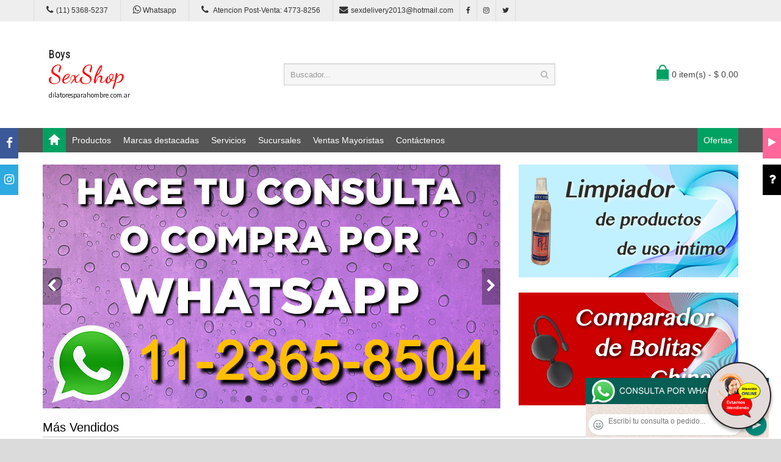

--- FILE ---
content_type: text/html; charset=utf-8
request_url: https://dilatoresparahombre.com.ar/producto.php?Id=D9502B
body_size: 260105
content:
<!DOCTYPE html>
<html>
<head>
<meta charset="UTF-8" />
<meta name="format-detection" content="telephone=no" />
<meta name="viewport" content="width=device-width, initial-scale=1, maximum-scale=1">
<title>Dilatores Para Hombre, somos una empresa de sexshop especializada en realizar entregas productos de sexshop rapidas a Capital Gran Buenos Aires y a todo el resto del país</title>
<meta name="description" content="Hacemos envío de más de 3000 artículos de sexshop a Capital Federal en el día, enviamos al Gran Buenos Aires en el día. Envíos a todo el país por Correo Argentino">
<meta name="keywords" content="aceites body paint, Aceites y geles masajes, Aceites y lubricantes, Actores porno real&iacute;sticos, Afrodisiacos feromonas, Anal dilatadores, Anillos para pene, Anillos vibradores, Arneses er&oacute;ticos, Babydolls er&iacute;ticos, Batas er&oacute;ticas, Bodys er&oacute;ticos, Bolitas chinas, Boxers er&oacute;ticos hombre, Catsuits er&oacute;ticos, Conjuntos de cuero, Conjuntos er&oacute;ticos, Consoladores, Consoladores anales, Consoladores de vidrio, Consoladores macizos, Consoladores mulatos, Consoladores pellizcables, Consoladores prost&aacute;ticos, Consoladores real&iacute;sticos, Consoladores r&iacute;gidos, Consoladores sopapa, jelly, Consoladores sopapa piel, Consoladores vertebrados, Cors&eacute;s er&oacute;ticos, Cotill&oacute;n er&oacute;tico, Cueros er&oacute;tico, Delantales er&oacute;ticos, Dilatadores anales, Disfraces er&oacute;ticos, Disfraces masculinos, Doble penetraci&oacute;n, Esposas de cuero, Estimuladores femeninos, Estimuladores masculinos, Fundas para pene, Importados california exotic, Importados climax gems, Importados evolved, Importados sexshop, Inmovilizadores, sado, Juegos er&oacute;ticos, L&aacute;tigos, sado, Lencer&iacute;a femenina, Lencer&iacute;a masculina, Lencer&iacute;a masculina, Lencer&iacute;a xl, Libros er&oacute;ticos, Limpiador de productos, L&iacute;nea blanca, L&iacute;nea peluche, L&iacute;nea rosa fluo, Lubricantes anales, Lubricantes aromatizados, Lubricantes estimulantes, Lubricantes frio / calor, Lubricantes miss v, Lubricantes neutros, Lubricantes saborizados, Lubricantes sex therapy, Mascaras de cuero, Medias er&oacute;ticas, Mu&ntilde;ecas inflables y vaginas, Pel&iacute;culas er&oacute;ticas, Portaligas er&oacute;ticos, Preservativos, Productos er&oacute;ticos, Pr&oacute;tesis para pene, Pr&oacute;tesis peneanas, Remeras y minis, Suspensores hombre, Tangas er&oacute;ticas, Tangas premium, Velas er&oacute;ticas, Vestidos er&oacute;ticos, Vibradores, Vibradores anales, Vibradores cyber skin, Vibradores evolved, Vibradores funny, Vibradores jelly, Vibradores premium, Vibradores real&iacute;sticos, Vibradores rotativos, Vibradores siliconados, Vibradores sumergibles, Vigorizantes naturales">
<!-- CSS Part Start-->
<link rel="stylesheet" type="text/css" href="js/bootstrap/css/bootstrap.min.css" />
<link rel="stylesheet" type="text/css" href="css/font-awesome/css/font-awesome.min.css" />
<link rel="stylesheet" type="text/css" href="css/stylesheet.css" />
<link rel="stylesheet" type="text/css" href="css/owl.carousel.css" />
<link rel="stylesheet" type="text/css" href="css/owl.transitions.css" />
<link rel="stylesheet" type="text/css" href="css/responsive.css" />
<link rel="stylesheet" type="text/css" href="css/stylesheet-skin3.css" />
<link rel="stylesheet" type="text/css" href="css/rch.css" />
<link href="//fonts.googleapis.com/css?family=Droid+Sans" rel="stylesheet" type="text/css">
<!-- CSS Part End-->
</head>
<body>
<div style="width: 100%; background-color: #800000; height: 100px; color: #ffffff; text-align: center; font-size: 20px; padding-top: 15px; display: none;" id="DivMensajePopUp">
	<div style="position: absolute; right: 20px;"><a href="#" onclick="$('#DivMensajePopUp').fadeOut(1000);" style="color: #ffffff;">X</a></div>
</div>
<div class="wrapper-wide">
	<div id="header">
    <!-- Top Bar Start-->
		<nav id="top" class="htop">
			<div class="container">
				<div class="row"> <span class="drop-icon visible-sm visible-xs"><i class="fa fa-align-justify"></i></span>
					<div class="pull-left flip left-top">
						<div class="links">
							<ul>
								<li class="mobile"><a href="tel:11(11) 5368-5237"><i class="fa fa-phone"></i>(11) 5368-5237</a></li>
								<li class="mobile"><a href="http://publicapi.sexshopargentino.com.ar/Whatsapp/redirect" target="_blank"><i class="fa fa-whatsapp" style="font-size:15px;"></i> Whatsapp</a></li>
								<li class="mobile"><a href="tel:1147738256"><i class="fa fa-phone" style="font-size:15px;"></i> Atencion Post-Venta: 4773-8256</a></li>
								<li class="email"><a href="mailto:sexdelivery2013@hotmail.com"><i class="fa fa-envelope"></i>sexdelivery2013@hotmail.com</a></li>
								<li class="facebook"><a href="https://www.facebook.com/SexshopArgentino-427980591365451/" target="_blank"><i class="fa fa-facebook"></i></a></li>
								<li class="instagram"><a href="https://www.instagram.com/sexshop.argentino/?hl=es-la" target="_blank"><i class="fa fa-instagram"></i></a></li>
								<li class="twitter"><a href="https://twitter.com/ss_argentino?lang=es" target="_blank"><i class="fa fa-twitter"></i></a></li>
							</ul>
						</div>
					</div>
				</div>
			</div>
		</nav>
		<!-- Top Bar End-->
		<!-- Header Start-->
		<header class="header-row">
			<div class="container">
				<div class="table-container">
					<!-- Logo Start -->
					<div class="col-table-cell col-lg-4 col-md-4 col-sm-12 col-xs-12 inner">
						<div id="logo"><a href="index.php"><object type="image/svg+xml" data="image/logo_Dilatores_Para_Hombre.svg" title="Dilatores Para Hombre" alt="Dilatores Para Hombre" style="max-width: 300px;"></object></a></div>
					</div>
					<!-- Logo End -->
					<!-- Search Start-->
					<div class="col-table-cell col-lg-5 col-md-5 col-md-push-0 col-sm-6 col-sm-push-6 col-xs-12">
						<div id="search" class="input-group">
							<input id="FraseBuscada" type="text" name="search" value="" placeholder="Buscador..." class="form-control input-lg" />
							<button type="button" class="button-search" onclick="Buscar($('#FraseBuscada').val());return false;"><i class="fa fa-search"></i></button>
						</div>
					</div>
					<!-- Search End-->
					<!-- Mini Cart Start-->
					<div class="col-table-cell col-lg-3 col-md-3 col-md-pull-0 col-sm-6 col-sm-pull-6 col-xs-12 inner">
						<div id="cart">
							<a type="button" href="carrito.php" data-toggleX="dropdown" data-loading-text="Cargando..." class="heading dropdown-toggle"> <span class="cart-icon pull-left flip"></span> <span id="DivCarritoItems">0 item(s) - $ 0.00</span></a>
							<ul class="dropdown-menu">
								<li>
									<span id="DivProductosDelCarro"></span>
								</li>
								<li>
									<div>
										<span id="DivValoresDelCarro"></span>
										<p class="checkout"><a href="carrito.php" class="btn btn-primary"><i class="fa fa-shopping-cart"></i> Ver carrito</a>&nbsp;&nbsp;&nbsp;<a href="carrito.php" class="btn btn-primary"><i class="fa fa-share"></i> Finalizar compra</a></p>
									</div>
								</li>
							</ul>
						</div>
					</div>
					<!-- Mini Cart End-->
				</div>
			</div>
		</header>
		<!-- Header End-->
		<!-- Main Menu Start-->
		<nav id="menu" class="navbar">
			<div class="container">
				<div class="navbar-header"> <span class="visible-xs visible-sm"> Menu <b></b></span></div>
				<div class="collapse navbar-collapse navbar-ex1-collapse">
					<ul class="nav navbar-nav">
						<li><a class="home_link" title="Inicio" href="index.php"><span>Inicio</span></a></li>
						<li class="dropdown"><a>Productos</a>
							<div class="dropdown-menu">
								<ul>

									<li> <a href="#">OFERTAS<span>&rsaquo;</span></a>
										<div class="dropdown-menu">
											<ul>
			
											<li><a href="productos.php?categoria=284" title="Con Gel Gratis" >Con Gel Gratis</a></li>
											<li><a href="productos.php?categoria=260" title="Discontinuos" >Discontinuos</a></li>
											<li><a href="productos.php?categoria=261" title="Promociones" >Promociones</a></li>
											</ul>
										</div>
									</li>
									<li> <a href="#">Especificos<span>&rsaquo;</span></a>
										<div class="dropdown-menu">
											<ul>
			
											<li><a href="productos.php?categoria=106" title="Vibradores con anillo" >Vibradores con anillo</a></li>
											<li><a href="productos.php?categoria=108" title="Bolitas chinas" >Bolitas chinas</a></li>
											<li><a href="productos.php?categoria=105" title="Anillos sin vibrador" >Anillos sin vibrador</a></li>
											<li><a href="productos.php?categoria=107" title="Arneses y Strap On" >Arneses y Strap On</a></li>
											<li><a href="productos.php?categoria=149" title="Doble penetracion" >Doble penetracion</a></li>
											<li><a href="productos.php?categoria=122" title="Fundas para pene" >Fundas para pene</a></li>
											<li><a href="productos.php?categoria=235" title="Inflables" >Inflables</a></li>
											<li><a href="productos.php?categoria=150" title="Protesis para pene" >Protesis para pene</a></li>
											<li><a href="productos.php?categoria=264" title="Productos Retardantes" >Productos Retardantes</a></li>
											<li><a href="productos.php?categoria=227" title="Kits" >Kits</a></li>
											</ul>
										</div>
									</li>
									<li> <a href="#">Accesorios<span>&rsaquo;</span></a>
										<div class="dropdown-menu">
											<ul>
			
											<li><a href="productos.php?categoria=103" title="Accesorios eroticos" >Accesorios eroticos</a></li>
											<li><a href="productos.php?categoria=278" title="Antifaces eroticos" >Antifaces eroticos</a></li>
											<li><a href="productos.php?categoria=104" title="Afrodisiacos feromonas" >Afrodisiacos feromonas</a></li>
											<li><a href="productos.php?categoria=121" title="Cotillon erotico" >Cotillon erotico</a></li>
											<li><a href="productos.php?categoria=236" title="Esposas" >Esposas</a></li>
											<li><a href="productos.php?categoria=117" title="Juegos eroticos" >Juegos eroticos</a></li>
											<li><a href="productos.php?categoria=119" title="Preservativos" >Preservativos</a></li>
											<li><a href="productos.php?categoria=120" title="Velas eroticas" >Velas eroticas</a></li>
											<li><a href="productos.php?categoria=286" title="Pezoneras" >Pezoneras</a></li>
											<li><a href="productos.php?categoria=102" title="Vigorizantes naturales" >Vigorizantes naturales</a></li>
											</ul>
										</div>
									</li>
									<li> <a href="#">Anales<span>&rsaquo;</span></a>
										<div class="dropdown-menu">
											<ul>
			
											<li><a href="productos.php?categoria=272" title="Duchas anales" >Duchas anales</a></li>
											<li><a href="productos.php?categoria=230" title="Anal con vibrador" >Anal con vibrador</a></li>
											<li><a href="productos.php?categoria=231" title="Anal sin vibrador" >Anal sin vibrador</a></li>
											<li><a href="productos.php?categoria=237" title="Joyas Anales" >Joyas Anales</a></li>
											<li><a href="productos.php?categoria=232" title="Varitas anales" >Varitas anales</a></li>
											<li><a href="productos.php?categoria=281" title="Plugs con cola" >Plugs con cola</a></li>
											</ul>
										</div>
									</li>
									<li> <a href="#">Consoladores<span>&rsaquo;</span></a>
										<div class="dropdown-menu">
											<ul>
			
											<li><a href="productos.php?categoria=137" title="Actores porno realisticos" >Actores porno realisticos</a></li>
											<li><a href="productos.php?categoria=139" title="Consoladores macizos" >Consoladores macizos</a></li>
											<li><a href="productos.php?categoria=141" title="Consoladores mulatos" >Consoladores mulatos</a></li>
											<li><a href="productos.php?categoria=142" title="Consoladores pellizcables" >Consoladores pellizcables</a></li>
											<li><a href="productos.php?categoria=145" title="Consoladores realisticos" >Consoladores realisticos</a></li>
											<li><a href="productos.php?categoria=143" title="Consoladores sopapa jelly" >Consoladores sopapa jelly</a></li>
											<li><a href="productos.php?categoria=144" title="Consoladores sopapa piel" >Consoladores sopapa piel</a></li>
											<li><a href="productos.php?categoria=289" title="Monster" >Monster</a></li>
											</ul>
										</div>
									</li>
									<li> <a href="#">Vibradores<span>&rsaquo;</span></a>
										<div class="dropdown-menu">
											<ul>
			
											<li><a href="productos.php?categoria=276" title="Vibradores inalámbricos Bluetooth" >Vibradores inalámbricos Bluetooth</a></li>
											<li><a href="productos.php?categoria=269" title="Vibradores para Parejas" >Vibradores para Parejas</a></li>
											<li><a href="productos.php?categoria=151" title="Anillos con vibrador" >Anillos con vibrador</a></li>
											<li><a href="productos.php?categoria=222" title="Vibradores con estimulacion" >Vibradores con estimulacion</a></li>
											<li><a href="productos.php?categoria=152" title="Vibradores cyber skin" >Vibradores cyber skin</a></li>
											<li><a href="productos.php?categoria=154" title="Vibradores funny" >Vibradores funny</a></li>
											<li><a href="productos.php?categoria=155" title="Vibradores jelly" >Vibradores jelly</a></li>
											<li><a href="productos.php?categoria=159" title="Vibradores piel" >Vibradores piel</a></li>
											<li><a href="productos.php?categoria=224" title="Vibradores Inalambricos" >Vibradores Inalambricos</a></li>
											<li><a href="productos.php?categoria=156" title="Vibradores premium" >Vibradores premium</a></li>
											<li><a href="productos.php?categoria=140" title="Vibradores rigidos" >Vibradores rigidos</a></li>
											<li><a href="productos.php?categoria=148" title="Vibradores prostaticos" >Vibradores prostaticos</a></li>
											<li><a href="productos.php?categoria=290" title="Vibradores Microfono" >Vibradores Microfono</a></li>
											<li><a href="productos.php?categoria=157" title="Vibradores realisticos" >Vibradores realisticos</a></li>
											<li><a href="productos.php?categoria=158" title="Vibradores rotativos" >Vibradores rotativos</a></li>
											<li><a href="productos.php?categoria=266" title="Vibradores con Sopapa" >Vibradores con Sopapa</a></li>
											<li><a href="productos.php?categoria=124" title="Vibradores Usb recargables" >Vibradores Usb recargables</a></li>
											</ul>
										</div>
									</li>
									<li> <a href="#">Estimuladores<span>&rsaquo;</span></a>
										<div class="dropdown-menu">
											<ul>
			
											<li><a href="productos.php?categoria=282" title="Estimuladores con APP" >Estimuladores con APP</a></li>
											<li><a href="productos.php?categoria=223" title="Balas vibradoras" >Balas vibradoras</a></li>
											<li><a href="productos.php?categoria=255" title="Succionadores" >Succionadores</a></li>
											<li><a href="productos.php?categoria=229" title="Estimuladores de clitoris" >Estimuladores de clitoris</a></li>
											<li><a href="productos.php?categoria=226" title="Estimuladores especiales" >Estimuladores especiales</a></li>
											<li><a href="productos.php?categoria=147" title="Estimuladores de vidrio" >Estimuladores de vidrio</a></li>
											<li><a href="productos.php?categoria=109" title="Estimuladores femeninos" >Estimuladores femeninos</a></li>
											<li><a href="productos.php?categoria=110" title="Estimuladores masculinos" >Estimuladores masculinos</a></li>
											<li><a href="productos.php?categoria=219" title="Estimuladores prostaticos" >Estimuladores prostaticos</a></li>
											<li><a href="productos.php?categoria=220" title="Estimuladores punto g" >Estimuladores punto g</a></li>
											<li><a href="productos.php?categoria=288" title="de Metal" >de Metal</a></li>
											<li><a href="productos.php?categoria=123" title="Muñecas inflables y vaginas" >Muñecas inflables y vaginas</a></li>
											</ul>
										</div>
									</li>
									<li> <a href="#">Aceites y lubricantes<span>&rsaquo;</span></a>
										<div class="dropdown-menu">
											<ul>
			
											<li><a href="productos.php?categoria=126" title="Aceites y geles masajes" >Aceites y geles masajes</a></li>
											<li><a href="productos.php?categoria=133" title="Limpiador de productos" >Limpiador de productos</a></li>
											<li><a href="productos.php?categoria=127" title="Lubricantes anales" >Lubricantes anales</a></li>
											<li><a href="productos.php?categoria=128" title="Lubricantes aromatizados" >Lubricantes aromatizados</a></li>
											<li><a href="productos.php?categoria=130" title="Lubricantes estimulantes" >Lubricantes estimulantes</a></li>
											<li><a href="productos.php?categoria=129" title="Lubricantes frio - calor" >Lubricantes frio - calor</a></li>
											<li><a href="productos.php?categoria=131" title="Lubricantes neutros" >Lubricantes neutros</a></li>
											<li><a href="productos.php?categoria=136" title="Lubricantes kyl" >Lubricantes kyl</a></li>
											<li><a href="productos.php?categoria=254" title="Fly Night" >Fly Night</a></li>
											<li><a href="productos.php?categoria=271" title="Real Skyn" >Real Skyn</a></li>
											<li><a href="productos.php?categoria=134" title="Lubricantes miss v" >Lubricantes miss v</a></li>
											<li><a href="productos.php?categoria=132" title="Lubricantes saborizados" >Lubricantes saborizados</a></li>
											<li><a href="productos.php?categoria=283" title="Perfumes" >Perfumes</a></li>
											<li><a href="productos.php?categoria=228" title="Lubricantes sexitive" >Lubricantes sexitive</a></li>
											<li><a href="productos.php?categoria=273" title="Lubricantes Sextual" >Lubricantes Sextual</a></li>
											</ul>
										</div>
									</li>
									<li> <a href="#">Lencería femenina<span>&rsaquo;</span></a>
										<div class="dropdown-menu">
											<ul>
			
											<li><a href="productos.php?categoria=221" title="Accesorios de lenceria" >Accesorios de lenceria</a></li>
											<li><a href="productos.php?categoria=277" title="Arneses y Ligueros" >Arneses y Ligueros</a></li>
											<li><a href="productos.php?categoria=161" title="Baby dolls eroticos" >Baby dolls eroticos</a></li>
											<li><a href="productos.php?categoria=163" title="Bodys eroticos" >Bodys eroticos</a></li>
											<li><a href="productos.php?categoria=164" title="Catsuits eroticos" >Catsuits eroticos</a></li>
											<li><a href="productos.php?categoria=165" title="Conjuntos eroticos" >Conjuntos eroticos</a></li>
											<li><a href="productos.php?categoria=166" title="Corsets eroticos" >Corsets eroticos</a></li>
											<li><a href="productos.php?categoria=168" title="Disfraces eroticos" >Disfraces eroticos</a></li>
											<li><a href="productos.php?categoria=175" title="Lenceria xl" >Lenceria xl</a></li>
											<li><a href="productos.php?categoria=169" title="Medias eroticas" >Medias eroticas</a></li>
											<li><a href="productos.php?categoria=170" title="Portaligas eroticos" >Portaligas eroticos</a></li>
											<li><a href="productos.php?categoria=171" title="Remeras y Minifaldas eroticas" >Remeras y Minifaldas eroticas</a></li>
											<li><a href="productos.php?categoria=262" title="Ropa en Vinilo" >Ropa en Vinilo</a></li>
											<li><a href="productos.php?categoria=263" title="Ropa en Tela de Red" >Ropa en Tela de Red</a></li>
											<li><a href="productos.php?categoria=172" title="Tangas eroticas" >Tangas eroticas</a></li>
											<li><a href="productos.php?categoria=173" title="Tangas premium" >Tangas premium</a></li>
											<li><a href="productos.php?categoria=274" title="Tangas Funny" >Tangas Funny</a></li>
											<li><a href="productos.php?categoria=174" title="Vestidos eroticos" >Vestidos eroticos</a></li>
											</ul>
										</div>
									</li>
									<li> <a href="#">Lencería masculina<span>&rsaquo;</span></a>
										<div class="dropdown-menu">
											<ul>
			
											<li><a href="productos.php?categoria=270" title="Bodys y Remeras" >Bodys y Remeras</a></li>
											<li><a href="productos.php?categoria=177" title="Boxers eroticos hombre" >Boxers eroticos hombre</a></li>
											<li><a href="productos.php?categoria=179" title="Disfraces masculinos" >Disfraces masculinos</a></li>
											<li><a href="productos.php?categoria=176" title="Lenceria masculina" >Lenceria masculina</a></li>
											<li><a href="productos.php?categoria=178" title="Suspensores hombre" >Suspensores hombre</a></li>
											</ul>
										</div>
									</li>
									<li> <a href="#">Cueros eróticos<span>&rsaquo;</span></a>
										<div class="dropdown-menu">
											<ul>
			
											<li><a href="productos.php?categoria=180" title="Accesorios de cuero" >Accesorios de cuero</a></li>
											<li><a href="productos.php?categoria=181" title="Conjuntos de cuero" >Conjuntos de cuero</a></li>
											<li><a href="productos.php?categoria=182" title="Esposas de cuero" >Esposas de cuero</a></li>
											<li><a href="productos.php?categoria=183" title="Inmovilizadores sado" >Inmovilizadores sado</a></li>
											<li><a href="productos.php?categoria=184" title="Latigos sado" >Latigos sado</a></li>
											<li><a href="productos.php?categoria=186" title="Linea blanca" >Linea blanca</a></li>
											<li><a href="productos.php?categoria=188" title="Linea peluche" >Linea peluche</a></li>
											<li><a href="productos.php?categoria=185" title="Mascaras de cuero" >Mascaras de cuero</a></li>
											</ul>
										</div>
									</li>
									<li> <a href="#">Marcas Importadas<span>&rsaquo;</span></a>
										<div class="dropdown-menu">
											<ul>
			
											<li><a href="productos.php?categoria=240" title="Adrien Lastic" >Adrien Lastic</a></li>
											<li><a href="productos.php?categoria=241" title="Alive" >Alive</a></li>
											<li><a href="productos.php?categoria=242" title="Blush" >Blush</a></li>
											<li><a href="productos.php?categoria=243" title="Bswish" >Bswish</a></li>
											<li><a href="productos.php?categoria=244" title="California Exotic" >California Exotic</a></li>
											<li><a href="productos.php?categoria=249" title="NS Novelties" >NS Novelties</a></li>
											<li><a href="productos.php?categoria=250" title="PipeDream" >PipeDream</a></li>
											<li><a href="productos.php?categoria=251" title="Pretty Love" >Pretty Love</a></li>
											<li><a href="productos.php?categoria=252" title="Satisfyer" >Satisfyer</a></li>
											<li><a href="productos.php?categoria=279" title="Shots" >Shots</a></li>
											<li><a href="productos.php?categoria=280" title="Sexy & Funny" >Sexy & Funny</a></li>
											<li><a href="productos.php?categoria=285" title="Hard Steel" >Hard Steel</a></li>
											</ul>
										</div>
									</li>
									<li> <a href="#">Películas eróticas<span>&rsaquo;</span></a>
										<div class="dropdown-menu">
											<ul>
			
											<li><a href="productos.php?categoria=189" title="Dvd anal" >Dvd anal</a></li>
											<li><a href="productos.php?categoria=202" title="Dvd argentinas" >Dvd argentinas</a></li>
											<li><a href="productos.php?categoria=203" title="Dvd brasileras" >Dvd brasileras</a></li>
											<li><a href="productos.php?categoria=192" title="Dvd exoticas" >Dvd exoticas</a></li>
											<li><a href="productos.php?categoria=195" title="Dvd fetiche sado" >Dvd fetiche sado</a></li>
											<li><a href="productos.php?categoria=196" title="Dvd gang bang" >Dvd gang bang</a></li>
											<li><a href="productos.php?categoria=197" title="Dvd gay" >Dvd gay</a></li>
											<li><a href="productos.php?categoria=198" title="Dvd heterosexuales" >Dvd heterosexuales</a></li>
											<li><a href="productos.php?categoria=213" title="Dvd Interraciales" >Dvd Interraciales</a></li>
											<li><a href="productos.php?categoria=199" title="Dvd lesbianas" >Dvd lesbianas</a></li>
											<li><a href="productos.php?categoria=218" title="Dvd rocco sifredi" >Dvd rocco sifredi</a></li>
											<li><a href="productos.php?categoria=214" title="Dvd Clasicas" >Dvd Clasicas</a></li>
											<li><a href="productos.php?categoria=206" title="Dvd suecas" >Dvd suecas</a></li>
											<li><a href="productos.php?categoria=201" title="Dvd travestis" >Dvd travestis</a></li>
											</ul>
										</div>
									</li>								</ul>
							</div>
						</li>
						<li class="menu_brands dropdown"><a href="#">Marcas destacadas</a>
							<div class="dropdown-menu">
								<div class="col-lg-1 col-md-2 col-sm-3 col-xs-6"><a href="productos.php?Marca=Caiman"><img src="image/product/marcas-Caiman.jpg" title="Productos marca Caiman" alt="Caiman" style="max-width: 70px;" /></a><a href="productos.php?Marca=Caiman">Caiman</a></div>
								<div class="col-lg-1 col-md-2 col-sm-3 col-xs-6"><a href="productos.php?Marca=Xing%20Yu"><img src="image/product/marcas-Xing_Yu.jpg" title="Productos marca Xing Yu" alt="Xing Yu" style="max-width: 70px;" /></a><a href="productos.php?Marca=Xing%20Yu">Xing Yu</a></div>
								<div class="col-lg-1 col-md-2 col-sm-3 col-xs-6"><a href="productos.php?Marca=Prime"><img src="image/product/marcas-Prime.jpg" title="Productos marca Prime" alt="Prime" style="max-width: 70px;" /></a><a href="productos.php?Marca=Prime">Prime</a></div>
								<div class="col-lg-1 col-md-2 col-sm-3 col-xs-6"><a href="productos.php?Marca=Sexitive"><img src="image/product/marcas-Sexitive.jpg" title="Productos marca Sexitive" alt="Sexitive" style="max-width: 70px;" /></a><a href="productos.php?Marca=Sexitive">Sexitive</a></div>
								<div class="col-lg-1 col-md-2 col-sm-3 col-xs-6"><a href="productos.php?Marca=Malena"><img src="image/product/marcas-Malena.jpg" title="Productos marca Malena" alt="Malena" style="max-width: 70px;" /></a><a href="productos.php?Marca=Malena">Malena</a></div>
								<div class="col-lg-1 col-md-2 col-sm-3 col-xs-6"><a href="productos.php?Marca=Pasionel"><img src="image/product/marcas-Pasionel.jpg" title="Productos marca Pasionel" alt="Pasionel" style="max-width: 70px;" /></a><a href="productos.php?Marca=Pasionel">Pasionel</a> </div>
								<div class="col-lg-1 col-md-2 col-sm-3 col-xs-6"><a href="productos.php?Marca=Kubiak"><img src="image/product/marcas-Kubiak.jpg" title="Productos marca Kubiak" alt="Kubiak" style="max-width: 70px;" /></a><a href="productos.php?Marca=Kubiak">Kubiak</a> </div>
								<div class="col-lg-1 col-md-2 col-sm-3 col-xs-6"><a href="productos.php?Marca=Blush"><img src="image/product/marcas-Blush.jpg" title="Productos marca Blush" alt="Blush" style="max-width: 70px;" /></a><a href="productos.php?Marca=Blush">Blush</a></div>
								<div class="col-lg-1 col-md-2 col-sm-3 col-xs-6"><a href="productos.php?Marca=Nsnovelties"><img src="image/product/marcas-Ns_Novelties.jpg" title="Productos marca Ns Novelties" alt="Ns Novelties" style="max-width: 70px;" /></a><a href="productos.php?Marca=Nsnovelties">Ns Novelties</a> </div>
							</div>
						</li>
						<li class="dropdown"><a>Servicios</a>
							<div class="dropdown-menu">
								<ul>
									<li><a href="como_comprar.php" title="Cómo comprar" >Cómo comprar</a></li>
									<li><a href="entregas_a_todo_el_pais.php" title="Entregas a todo el país" >Entregas a todo el país</a></li>
									<li><a href="delivery_a_capital_y_gba.php" title="Delivery a Capital y GBA" >Delivery a Capital y GBA</a></li>
									<li><a href="mercadopago.php" title="MercadoPago" >MercadoPago</a></li>
									
								</ul>
							</div>
						</li>
						<li class="dropdown"><a>Sucursales</a>
							<div class="dropdown-menu">
								<ul>
									<li><a href="sexshop_barrio_norte.php" title="Barrio Norte">Barrio Norte</a></li>
									<li><a href="sexshop_palermo.php" title="Palermo">Palermo</a></li>
									<li><a href="sexshop_microcentro.php" title="Microcentro">Microcentro</a></li>
									<li><a href="sexshop_caballito.php" title="Caballito">Caballito</a></li>
									<li><a href="sexshop_boedo.php" title="Boedo">Boedo</a></li>
									<li><a href="sexshop_flores.php" title="Flores">Flores</a></li>
									<li><a href="sexshop_villa_del_parque.php" title="Villa del Parque">Villa Del Parque</a></li>
									<li><a href="sexshop_villa_crespo.php" title="Villa Crespo">Villa Crespo</a></li>
									<li><a href="sexshop_femme.php" title="Belgrano">Belgrano</a></li>
									<li><a href="sexshop_lomas_de_zamora.php" title="Lomas de Zamora">Lomas De Zamora</a></li>
									<li><a href="sexshop_quilmes.php" title="Quilmes">Quilmes</a></li>
									<li><a href="sexshop_moron.php" title="Morón">Morón Brown</a></li>
									<li><a href="sexshop_moron2.php" title="Morón2">Morón Rivadavia</a></li>
									<li><a href="sexshop_lanus.php" title="Lanus">Lanús</a></li>
									<li><a href="sexshop_olivos.php" title="Olivos">Olivos</a></li>
									<li><a href="sexshop_san_martin.php" title="San Martin">San Martín</a></li>
									<li><a href="sexshop_warnes.php" title="Warnes">Warnes</a></li>
									<li><a href="sexshop_colegiales.php" title="Colegiales">Colegiales</a></li>
									<li><a href="sexshop_vicente_lopez.php" title="Vicente Lopez">Vicente Lopez</a></li>
									<li><a href="sexshop_pilar.php" title="Pilar">Pilar</a></li>
								</ul>
							</div>
						</li>		
						<li class="contact-link"><a href="venta_mayorista_sexshop.php">Ventas Mayoristas</a></li>						
						<li class="contact-link"><a href="contactenos.php">Contáctenos</a></li>
						<li class="custom-link-right">
						<a href="productos.php?categoria=257">Ofertas</a>
						</li>
					</ul>
				</div>
			</div>
		</nav>
		<!-- Main Menu End-->
	</div>
	<div id="container">
		<div class="container">
			<div class="row">
				<!--Middle Part Start-->
				<div id="content" class="col-xs-12">
					<div class="row">
						<div class="col-sm-8">
							<!-- Slideshow Start-->
							<div class="slideshow single-slider owl-carousel" id="SliderPrincipal">
								<div class="item" style="background-color: #CC0000;"> <a href="categorias.php"><img class="img-responsive" src="image/slider/slider_ppal-5.png" alt="Todos los Productos" /></a></div>
								<div class="item" style="background-color: #C1F0FF;"> <a href="#"><img class="img-responsive" src="image/slider/slider_ppal-1.png" alt="" /></a></div>
								<div class="item" style="background-color: #C1F0FF;"> <a href="#"><img class="img-responsive" src="image/slider/slider_ppal-2.png" alt="" /></a></div>
								<div class="item" style="background-color: #C1F0FF;"> <a href="#"><img class="img-responsive" src="image/slider/slider_ppal-3.png" alt="" /></a></div>
								<div class="item" style="background-color: #C1F0FF;"> <a href="#"><img class="img-responsive" src="image/slider/slider_ppal-10.png" alt="" /></a></div>
								<div class="item" style="background-color: #C1F0FF;"> <a href="#"><img class="img-responsive" src="image/slider/slider_ppal-11.png" alt="" /></a></div>
							</div>
							<!-- Slideshow End-->
						</div>
						<div class="col-sm-4 pull-right flip">
							<div class="marketshop-banner">
								<div class="row">
									<div class="col-lg-12 col-md-12 col-sm-12 col-xs-12"> <a href="limpiadores.php"><img title="Limpiadores" alt="Limpiadores" src="image/banner_limpiador_360x185.png" style="max-width:360px; max-height:185px; background-color: #C1F0FF;"></a></div>
									<div class="col-lg-12 col-md-12 col-sm-12 col-xs-12"> <a href="bolitas_chinas.php"><img title="Bolitas Chinas" alt="Bolitas Chinas" src="image/banner_bolitas_chinas_360x185.png" style="max-width:360px; max-height:185px; background-color: #CC0000;"></a></div>
								</div>
							</div>
						</div>
					</div>
					<!-- Bestsellers Product Start-->
					<h3 class="subtitle">Más Vendidos</h3>
					<div class="owl-carousel product_carousel">
						<div class="product-thumb clearfix">
							<div class="image"><a href="producto.php?Id=CU214NR"><img src="https://resources.sexshopargentino.com.ar/images/products/CU214NR/710/5/09_CU214NR.jpg" alt="Esposas Premium negra con mosqueton y peluche" title="Esposas Premium negra con mosqueton y peluche" class="img-responsive" /></a></div>
							<div class="caption">
								<h4><a href="producto.php?Id=CU214NR">Esposas Premium negra con mosqueton y peluche</a></h4>
								<p class="price"> $ 26100 </p>
							</div>
							<div class="button-group">
								<a class="btn-primary" type="button" href="#" onclick="AgregarAlCarrito('CU214NR');return false;"><span>Comprar</span></a>
<!--
								<div class="add-to-links">
									<button type="button" data-toggle="tooltip" title="Add to Wish List" onClick=""><i class="fa fa-heart"></i></button>
									<button type="button" data-toggle="tooltip" title="Compare this Product" onClick=""><i class="fa fa-exchange"></i></button>
								</div>
-->
							</div>
						</div>
						<!--
                            <div class="product-item">
                                <figure class="product-thumb">
									<a href="producto.php?Id=CU214NR">
										<img class="pri-img" src="https://resources.sexshopargentino.com.ar/images/products/CU214NR/710/5/09_CU214NR.jpg" alt="Esposas Premium negra con mosqueton y peluche">
										<img class="sec-img" src="" alt="Esposas Premium negra con mosqueton y peluche">
									</a>
                                    <div class="button-group">
                                        <a href="#" data-toggle="modal" data-target="#quick_view" onclick="VistaAmpliada('CU214NR');"><span data-toggle="tooltip" data-placement="left" title="Ampliar detalles"><i class="lnr lnr-magnifier"></i></span></a>
                                    </div>
                                    <div class="box-cart">
                                        <button type="button" class="btn btn-cart" href="comprar.php?Id=CU214NR">Comprar</button>
                                    </div>
                                </figure>
                                <div class="product-caption">
									<p class="manufacturer-name">
										<a href="producto.php?Id=CU214NR"><span id="Codigo816" style="color: #CC2121; font-weight: 500;">CU214NR</span></a> :: <a href="productos.php?Marca=KUBIAK">KUBIAK</a>
									</p>
									<p class="product-name">
										<a href="producto.php?Id=CU214NR">Esposas Premium negra con mosqueton y peluche</a>
									</p>
									<div class="price-box">
										<span class="price-regular">$26100</span>
									</div>
                                </div>
                            </div>
						-->
						<div class="product-thumb clearfix">
							<div class="image"><a href="producto.php?Id=1702-5"><img src="https://resources.sexshopargentino.com.ar/images/products/1702-5/710/5/10.jpg" alt="Vibrador Bananin Jelly" title="Vibrador Bananin Jelly" class="img-responsive" /></a></div>
							<div class="caption">
								<h4><a href="producto.php?Id=1702-5">Vibrador Bananin Jelly</a></h4>
								<p class="price"> $ 30000 </p>
							</div>
							<div class="button-group">
								<a class="btn-primary" type="button" href="#" onclick="AgregarAlCarrito('1702-5');return false;"><span>Comprar</span></a>
<!--
								<div class="add-to-links">
									<button type="button" data-toggle="tooltip" title="Add to Wish List" onClick=""><i class="fa fa-heart"></i></button>
									<button type="button" data-toggle="tooltip" title="Compare this Product" onClick=""><i class="fa fa-exchange"></i></button>
								</div>
-->
							</div>
						</div>
						<!--
                            <div class="product-item">
                                <figure class="product-thumb">
									<a href="producto.php?Id=1702-5">
										<img class="pri-img" src="https://resources.sexshopargentino.com.ar/images/products/1702-5/710/5/10.jpg" alt="Vibrador Bananin Jelly">
										<img class="sec-img" src="" alt="Vibrador Bananin Jelly">
									</a>
                                    <div class="button-group">
                                        <a href="#" data-toggle="modal" data-target="#quick_view" onclick="VistaAmpliada('1702-5');"><span data-toggle="tooltip" data-placement="left" title="Ampliar detalles"><i class="lnr lnr-magnifier"></i></span></a>
                                    </div>
                                    <div class="box-cart">
                                        <button type="button" class="btn btn-cart" href="comprar.php?Id=1702-5">Comprar</button>
                                    </div>
                                </figure>
                                <div class="product-caption">
									<p class="manufacturer-name">
										<a href="producto.php?Id=1702-5"><span id="Codigo123" style="color: #CC2121; font-weight: 500;">1702-5</span></a> :: <a href="productos.php?Marca=RealSkin">RealSkin</a>
									</p>
									<p class="product-name">
										<a href="producto.php?Id=1702-5">Vibrador Bananin Jelly</a>
									</p>
									<div class="price-box">
										<span class="price-regular">$30000</span>
									</div>
                                </div>
                            </div>
						-->
						<div class="product-thumb clearfix">
							<div class="image"><a href="producto.php?Id=A547"><img src="https://resources.sexshopargentino.com.ar/images/products/A547/710/5/09_A547.jpg" alt="Disfraz colegiala con Minis" title="Disfraz colegiala con Minis" class="img-responsive" /></a></div>
							<div class="caption">
								<h4><a href="producto.php?Id=A547">Disfraz colegiala con Minis</a></h4>
								<p class="price"> $ 58000 </p>
							</div>
							<div class="button-group">
								<a class="btn-primary" type="button" href="#" onclick="AgregarAlCarrito('A547');return false;"><span>Comprar</span></a>
<!--
								<div class="add-to-links">
									<button type="button" data-toggle="tooltip" title="Add to Wish List" onClick=""><i class="fa fa-heart"></i></button>
									<button type="button" data-toggle="tooltip" title="Compare this Product" onClick=""><i class="fa fa-exchange"></i></button>
								</div>
-->
							</div>
						</div>
						<!--
                            <div class="product-item">
                                <figure class="product-thumb">
									<a href="producto.php?Id=A547">
										<img class="pri-img" src="https://resources.sexshopargentino.com.ar/images/products/A547/710/5/09_A547.jpg" alt="Disfraz colegiala con Minis">
										<img class="sec-img" src="" alt="Disfraz colegiala con Minis">
									</a>
                                    <div class="button-group">
                                        <a href="#" data-toggle="modal" data-target="#quick_view" onclick="VistaAmpliada('A547');"><span data-toggle="tooltip" data-placement="left" title="Ampliar detalles"><i class="lnr lnr-magnifier"></i></span></a>
                                    </div>
                                    <div class="box-cart">
                                        <button type="button" class="btn btn-cart" href="comprar.php?Id=A547">Comprar</button>
                                    </div>
                                </figure>
                                <div class="product-caption">
									<p class="manufacturer-name">
										<a href="producto.php?Id=A547"><span id="Codigo278" style="color: #CC2121; font-weight: 500;">A547</span></a> :: <a href="productos.php?Marca=mordisco">mordisco</a>
									</p>
									<p class="product-name">
										<a href="producto.php?Id=A547">Disfraz colegiala con Minis</a>
									</p>
									<div class="price-box">
										<span class="price-regular">$58000</span>
									</div>
                                </div>
                            </div>
						-->
						<div class="product-thumb clearfix">
							<div class="image"><a href="producto.php?Id=B765N"><img src="https://resources.sexshopargentino.com.ar/images/products/B765N/710/5/B765N.jpg" alt="Babydoll Negro Transparente" title="Babydoll Negro Transparente" class="img-responsive" /></a></div>
							<div class="caption">
								<h4><a href="producto.php?Id=B765N">Babydoll Negro Transparente</a></h4>
								<p class="price"> $ 46500 </p>
							</div>
							<div class="button-group">
								<a class="btn-primary" type="button" href="#" onclick="AgregarAlCarrito('B765N');return false;"><span>Comprar</span></a>
<!--
								<div class="add-to-links">
									<button type="button" data-toggle="tooltip" title="Add to Wish List" onClick=""><i class="fa fa-heart"></i></button>
									<button type="button" data-toggle="tooltip" title="Compare this Product" onClick=""><i class="fa fa-exchange"></i></button>
								</div>
-->
							</div>
						</div>
						<!--
                            <div class="product-item">
                                <figure class="product-thumb">
									<a href="producto.php?Id=B765N">
										<img class="pri-img" src="https://resources.sexshopargentino.com.ar/images/products/B765N/710/5/B765N.jpg" alt="Babydoll Negro Transparente">
										<img class="sec-img" src="" alt="Babydoll Negro Transparente">
									</a>
                                    <div class="button-group">
                                        <a href="#" data-toggle="modal" data-target="#quick_view" onclick="VistaAmpliada('B765N');"><span data-toggle="tooltip" data-placement="left" title="Ampliar detalles"><i class="lnr lnr-magnifier"></i></span></a>
                                    </div>
                                    <div class="box-cart">
                                        <button type="button" class="btn btn-cart" href="comprar.php?Id=B765N">Comprar</button>
                                    </div>
                                </figure>
                                <div class="product-caption">
									<p class="manufacturer-name">
										<a href="producto.php?Id=B765N"><span id="Codigo410" style="color: #CC2121; font-weight: 500;">B765N</span></a> :: <a href="productos.php?Marca=mordisco">mordisco</a>
									</p>
									<p class="product-name">
										<a href="producto.php?Id=B765N">Babydoll Negro Transparente</a>
									</p>
									<div class="price-box">
										<span class="price-regular">$46500</span>
									</div>
                                </div>
                            </div>
						-->
						<div class="product-thumb clearfix">
							<div class="image"><a href="producto.php?Id=1705-7"><img src="https://resources.sexshopargentino.com.ar/images/products/1705-7/710/5/10.jpg" alt="Americano Pellizcable con vibro" title="Americano Pellizcable con vibro" class="img-responsive" /></a></div>
							<div class="caption">
								<h4><a href="producto.php?Id=1705-7">Americano Pellizcable con vibro</a></h4>
								<p class="price"> $ 71300 </p>
							</div>
							<div class="button-group">
								<a class="btn-primary" type="button" href="#" onclick="AgregarAlCarrito('1705-7');return false;"><span>Comprar</span></a>
<!--
								<div class="add-to-links">
									<button type="button" data-toggle="tooltip" title="Add to Wish List" onClick=""><i class="fa fa-heart"></i></button>
									<button type="button" data-toggle="tooltip" title="Compare this Product" onClick=""><i class="fa fa-exchange"></i></button>
								</div>
-->
							</div>
						</div>
						<!--
                            <div class="product-item">
                                <figure class="product-thumb">
									<a href="producto.php?Id=1705-7">
										<img class="pri-img" src="https://resources.sexshopargentino.com.ar/images/products/1705-7/710/5/10.jpg" alt="Americano Pellizcable con vibro">
										<img class="sec-img" src="" alt="Americano Pellizcable con vibro">
									</a>
                                    <div class="button-group">
                                        <a href="#" data-toggle="modal" data-target="#quick_view" onclick="VistaAmpliada('1705-7');"><span data-toggle="tooltip" data-placement="left" title="Ampliar detalles"><i class="lnr lnr-magnifier"></i></span></a>
                                    </div>
                                    <div class="box-cart">
                                        <button type="button" class="btn btn-cart" href="comprar.php?Id=1705-7">Comprar</button>
                                    </div>
                                </figure>
                                <div class="product-caption">
									<p class="manufacturer-name">
										<a href="producto.php?Id=1705-7"><span id="Codigo136" style="color: #CC2121; font-weight: 500;">1705-7</span></a> :: <a href="productos.php?Marca=RealSkin">RealSkin</a>
									</p>
									<p class="product-name">
										<a href="producto.php?Id=1705-7">Americano Pellizcable con vibro</a>
									</p>
									<div class="price-box">
										<span class="price-regular">$71300</span>
									</div>
                                </div>
                            </div>
						-->
						<div class="product-thumb clearfix">
							<div class="image"><a href="producto.php?Id=SS-NO-0330-17"><img src="https://resources.sexshopargentino.com.ar/images/products/SS-NO-0330-17/710/5/10.jpg" alt="Vibrador Rotativo 4PLAY con conejo estimulador de clítoris" title="Vibrador Rotativo 4PLAY con conejo estimulador de clítoris" class="img-responsive" /></a></div>
							<div class="caption">
								<h4><a href="producto.php?Id=SS-NO-0330-17">Vibrador Rotativo 4PLAY con conejo estimulador de clítoris</a></h4>
								<p class="price"> $ 64000 </p>
							</div>
							<div class="button-group">
								<a class="btn-primary" type="button" href="#" onclick="AgregarAlCarrito('SS-NO-0330-17');return false;"><span>Comprar</span></a>
<!--
								<div class="add-to-links">
									<button type="button" data-toggle="tooltip" title="Add to Wish List" onClick=""><i class="fa fa-heart"></i></button>
									<button type="button" data-toggle="tooltip" title="Compare this Product" onClick=""><i class="fa fa-exchange"></i></button>
								</div>
-->
							</div>
						</div>
						<!--
                            <div class="product-item">
                                <figure class="product-thumb">
									<a href="producto.php?Id=SS-NO-0330-17">
										<img class="pri-img" src="https://resources.sexshopargentino.com.ar/images/products/SS-NO-0330-17/710/5/10.jpg" alt="Vibrador Rotativo 4PLAY con conejo estimulador de clítoris">
										<img class="sec-img" src="" alt="Vibrador Rotativo 4PLAY con conejo estimulador de clítoris">
									</a>
                                    <div class="button-group">
                                        <a href="#" data-toggle="modal" data-target="#quick_view" onclick="VistaAmpliada('SS-NO-0330-17');"><span data-toggle="tooltip" data-placement="left" title="Ampliar detalles"><i class="lnr lnr-magnifier"></i></span></a>
                                    </div>
                                    <div class="box-cart">
                                        <button type="button" class="btn btn-cart" href="comprar.php?Id=SS-NO-0330-17">Comprar</button>
                                    </div>
                                </figure>
                                <div class="product-caption">
									<p class="manufacturer-name">
										<a href="producto.php?Id=SS-NO-0330-17"><span id="Codigo1284" style="color: #CC2121; font-weight: 500;">SS-NO-0330-17</span></a> :: <a href="productos.php?Marca=Nsnovelties">Nsnovelties</a>
									</p>
									<p class="product-name">
										<a href="producto.php?Id=SS-NO-0330-17">Vibrador Rotativo 4PLAY con conejo estimulador de clítoris</a>
									</p>
									<div class="price-box">
										<span class="price-regular">$64000</span>
									</div>
                                </div>
                            </div>
						-->
					</div>
					<!-- Featured Product End-->
					<!-- Banner Start-->
					<div class="marketshop-banner">
						<div class="row">
							<div class="col-lg-4 col-md-4 col-sm-6 col-xs-12"><a href="productos.php?Marca=Nsnovelties"><img title="Ns Novelties" alt="Ns Novelties" src="image/banner_novelties_360x360.jpg"></a></div>
							<div class="col-lg-4 col-md-4 col-sm-6 col-xs-12"><a href="productos.php?Marca=Bswish"><img title="BSwish" alt="BSWish" src="image/banner_bswish_360x360.jpg"></a></div>
							<div class="col-lg-4 col-md-4 col-sm-6 col-xs-12"><a href="productos.php?Marca=Blush"><img title="Blush" alt="Blush" src="image/banner_blush_360x360.jpg"></a></div>
						</div>
					</div>
					<!-- Banner End-->
					<!-- Categories Product Slider Start-->
					<div class="category-module" id="latest_category">
						<h3 class="subtitle">Lencería - <a class="viewall" href="productos.php?categoria=221">ver todos</a></h3>
						<div class="category-module-content">
							<ul id="sub-cat" class="tabs">
								<li><a href="#tab-cat1">Accesorios</a></li>
								<li><a href="#tab-cat2">Conjuntos</a></li>
								<li><a href="#tab-cat3">Lencería XL</a></li>
								<li><a href="#tab-cat4">Medias</a></li>
								<li><a href="#tab-cat5">Disfraces</a></li>
								<li><a href="#tab-cat6">Vinilo</a></li>
								<li><a href="#tab-cat7">Tangas</a></li>
							</ul>
							<div id="tab-cat1" class="tab_content">
								<div class="owl-carousel latest_category_tabs">
									<div class="product-thumb">
										<div class="image"><a href="producto.php?Id=MB001N"><img src="https://resources.sexshopargentino.com.ar/images/products/MB001N/710/5/09_MB001N.jpg" alt="Liga de pie negra" title="Liga de pie negra" class="img-responsive" /></a></div>
										<div class="caption">
											<h4><a href="producto.php?Id=MB001N">Liga de pie negra</a></h4>
											<p class="price"> $ 4600 </p>
										</div>
										<div class="button-group">
											Cód: <b>MB001N</b><br>
											<a class="btn-primary" type="button" href="#" onclick="AgregarAlCarrito('MB001N');return false;"><span>Comprar</span></a>
										</div>
									</div>
									<div class="product-thumb">
										<div class="image"><a href="producto.php?Id=CUKS22162"><img src="https://resources.sexshopargentino.com.ar/images/products/CUKS22162/710/5/09_CUKS22162.jpg" alt="Collar c/ Remache  " title="Collar c/ Remache  " class="img-responsive" /></a></div>
										<div class="caption">
											<h4><a href="producto.php?Id=CUKS22162">Collar c/ Remache  </a></h4>
											<p class="price"> $ 11800 </p>
										</div>
										<div class="button-group">
											Cód: <b>CUKS22162</b><br>
											<a class="btn-primary" type="button" href="#" onclick="AgregarAlCarrito('CUKS22162');return false;"><span>Comprar</span></a>
										</div>
									</div>
									<div class="product-thumb">
										<div class="image"><a href="producto.php?Id=CU248N"><img src="https://resources.sexshopargentino.com.ar/images/products/CU248N/710/5/CU248N.jpg" alt="Pezonera de cuero negra" title="Pezonera de cuero negra" class="img-responsive" /></a></div>
										<div class="caption">
											<h4><a href="producto.php?Id=CU248N">Pezonera de cuero negra</a></h4>
											<p class="price"> $ 15800 </p>
										</div>
										<div class="button-group">
											Cód: <b>CU248N</b><br>
											<a class="btn-primary" type="button" href="#" onclick="AgregarAlCarrito('CU248N');return false;"><span>Comprar</span></a>
										</div>
									</div>
									<div class="product-thumb">
										<div class="image"><a href="producto.php?Id=MB051N"><img src="https://resources.sexshopargentino.com.ar/images/products/MB051N/710/5/11_MB051N.jpg" alt="Arnes con contorno doble negro" title="Arnes con contorno doble negro" class="img-responsive" /></a></div>
										<div class="caption">
											<h4><a href="producto.php?Id=MB051N">Arnes con contorno doble negro</a></h4>
											<p class="price"> $ 10300 </p>
										</div>
										<div class="button-group">
											Cód: <b>MB051N</b><br>
											<a class="btn-primary" type="button" href="#" onclick="AgregarAlCarrito('MB051N');return false;"><span>Comprar</span></a>
										</div>
									</div>
									<div class="product-thumb">
										<div class="image"><a href="producto.php?Id=MB054N"><img src="https://resources.sexshopargentino.com.ar/images/products/MB054N/710/5/11_MB054N.jpg" alt="Arnes 3 tiras negro" title="Arnes 3 tiras negro" class="img-responsive" /></a></div>
										<div class="caption">
											<h4><a href="producto.php?Id=MB054N">Arnes 3 tiras negro</a></h4>
											<p class="price"> $ 11600 </p>
										</div>
										<div class="button-group">
											Cód: <b>MB054N</b><br>
											<a class="btn-primary" type="button" href="#" onclick="AgregarAlCarrito('MB054N');return false;"><span>Comprar</span></a>
										</div>
									</div>
									<div class="product-thumb">
										<div class="image"><a href="producto.php?Id=MB054R"><img src="https://resources.sexshopargentino.com.ar/images/products/MB054R/710/5/11_MB054R.png" alt="Arnes con 3 tiras rojo" title="Arnes con 3 tiras rojo" class="img-responsive" /></a></div>
										<div class="caption">
											<h4><a href="producto.php?Id=MB054R">Arnes con 3 tiras rojo</a></h4>
											<p class="price"> $ 11600 </p>
										</div>
										<div class="button-group">
											Cód: <b>MB054R</b><br>
											<a class="btn-primary" type="button" href="#" onclick="AgregarAlCarrito('MB054R');return false;"><span>Comprar</span></a>
										</div>
									</div>
									<div class="product-thumb">
										<div class="image"><a href="producto.php?Id=FR105N"><img src="https://resources.sexshopargentino.com.ar/images/products/FR105N/710/5/11.jpg" alt="Castigadora de vinilo" title="Castigadora de vinilo" class="img-responsive" /></a></div>
										<div class="caption">
											<h4><a href="producto.php?Id=FR105N">Castigadora de vinilo</a></h4>
											<p class="price"> $ 17400 </p>
										</div>
										<div class="button-group">
											Cód: <b>FR105N</b><br>
											<a class="btn-primary" type="button" href="#" onclick="AgregarAlCarrito('FR105N');return false;"><span>Comprar</span></a>
										</div>
									</div>
									<div class="product-thumb">
										<div class="image"><a href="producto.php?Id=FR105R"><img src="https://resources.sexshopargentino.com.ar/images/products/FR105R/710/5/20.jpg" alt="Castigadora de vinilo" title="Castigadora de vinilo" class="img-responsive" /></a></div>
										<div class="caption">
											<h4><a href="producto.php?Id=FR105R">Castigadora de vinilo</a></h4>
											<p class="price"> $ 17400 </p>
										</div>
										<div class="button-group">
											Cód: <b>FR105R</b><br>
											<a class="btn-primary" type="button" href="#" onclick="AgregarAlCarrito('FR105R');return false;"><span>Comprar</span></a>
										</div>
									</div>
									<div class="product-thumb">
										<div class="image"><a href="producto.php?Id=FR105D"><img src="https://resources.sexshopargentino.com.ar/images/products/FR105D/710/5/09_FR105D.jpg" alt="Castigadora de vinilo dorada" title="Castigadora de vinilo dorada" class="img-responsive" /></a></div>
										<div class="caption">
											<h4><a href="producto.php?Id=FR105D">Castigadora de vinilo dorada</a></h4>
											<p class="price"> $ 17400 </p>
										</div>
										<div class="button-group">
											Cód: <b>FR105D</b><br>
											<a class="btn-primary" type="button" href="#" onclick="AgregarAlCarrito('FR105D');return false;"><span>Comprar</span></a>
										</div>
									</div>
									<div class="product-thumb">
										<div class="image"><a href="producto.php?Id=FR105P"><img src="https://resources.sexshopargentino.com.ar/images/products/FR105P/710/5/09_FR105P.jpg" alt="Castigadora de vinilo plateada" title="Castigadora de vinilo plateada" class="img-responsive" /></a></div>
										<div class="caption">
											<h4><a href="producto.php?Id=FR105P">Castigadora de vinilo plateada</a></h4>
											<p class="price"> $ 17400 </p>
										</div>
										<div class="button-group">
											Cód: <b>FR105P</b><br>
											<a class="btn-primary" type="button" href="#" onclick="AgregarAlCarrito('FR105P');return false;"><span>Comprar</span></a>
										</div>
									</div>
									<div class="product-thumb">
										<div class="image"><a href="producto.php?Id=MB003B"><img src="https://resources.sexshopargentino.com.ar/images/products/MB003B/710/5/11_MB003B.jpg" alt="Liga simple blanca" title="Liga simple blanca" class="img-responsive" /></a></div>
										<div class="caption">
											<h4><a href="producto.php?Id=MB003B">Liga simple blanca</a></h4>
											<p class="price"> $ 12200 </p>
										</div>
										<div class="button-group">
											Cód: <b>MB003B</b><br>
											<a class="btn-primary" type="button" href="#" onclick="AgregarAlCarrito('MB003B');return false;"><span>Comprar</span></a>
										</div>
									</div>
									<div class="product-thumb">
										<div class="image"><a href="producto.php?Id=MB003N"><img src="https://resources.sexshopargentino.com.ar/images/products/MB003N/710/5/11_MB003N.jpg" alt="Liga simple Negra" title="Liga simple Negra" class="img-responsive" /></a></div>
										<div class="caption">
											<h4><a href="producto.php?Id=MB003N">Liga simple Negra</a></h4>
											<p class="price"> $ 12200 </p>
										</div>
										<div class="button-group">
											Cód: <b>MB003N</b><br>
											<a class="btn-primary" type="button" href="#" onclick="AgregarAlCarrito('MB003N');return false;"><span>Comprar</span></a>
										</div>
									</div>
									<div class="product-thumb">
										<div class="image"><a href="producto.php?Id=MB003R"><img src="https://resources.sexshopargentino.com.ar/images/products/MB003R/710/5/11_MB003R.png" alt="Liga simple roja" title="Liga simple roja" class="img-responsive" /></a></div>
										<div class="caption">
											<h4><a href="producto.php?Id=MB003R">Liga simple roja</a></h4>
											<p class="price"> $ 12200 </p>
										</div>
										<div class="button-group">
											Cód: <b>MB003R</b><br>
											<a class="btn-primary" type="button" href="#" onclick="AgregarAlCarrito('MB003R');return false;"><span>Comprar</span></a>
										</div>
									</div>
									<div class="product-thumb">
										<div class="image"><a href="producto.php?Id=MB200B"><img src="https://resources.sexshopargentino.com.ar/images/products/MB200B/710/5/11_MB200B.jpg" alt="Body de liga doble blanco" title="Body de liga doble blanco" class="img-responsive" /></a></div>
										<div class="caption">
											<h4><a href="producto.php?Id=MB200B">Body de liga doble blanco</a></h4>
											<p class="price"> $ 15200 </p>
										</div>
										<div class="button-group">
											Cód: <b>MB200B</b><br>
											<a class="btn-primary" type="button" href="#" onclick="AgregarAlCarrito('MB200B');return false;"><span>Comprar</span></a>
										</div>
									</div>
									<div class="product-thumb">
										<div class="image"><a href="producto.php?Id=MB002N"><img src="https://resources.sexshopargentino.com.ar/images/products/MB002N/710/5/11_MB002N.jpg" alt="Liga triangulo negro" title="Liga triangulo negro" class="img-responsive" /></a></div>
										<div class="caption">
											<h4><a href="producto.php?Id=MB002N">Liga triangulo negro</a></h4>
											<p class="price"> $ 17000 </p>
										</div>
										<div class="button-group">
											Cód: <b>MB002N</b><br>
											<a class="btn-primary" type="button" href="#" onclick="AgregarAlCarrito('MB002N');return false;"><span>Comprar</span></a>
										</div>
									</div>
									<div class="product-thumb">
										<div class="image"><a href="producto.php?Id=FR901N"><img src="https://resources.sexshopargentino.com.ar/images/products/FR901N/710/5/21.jpg" alt="Mini de vinilo" title="Mini de vinilo" class="img-responsive" /></a></div>
										<div class="caption">
											<h4><a href="producto.php?Id=FR901N">Mini de vinilo</a></h4>
											<p class="price"> $ 20800 </p>
										</div>
										<div class="button-group">
											Cód: <b>FR901N</b><br>
											<a class="btn-primary" type="button" href="#" onclick="AgregarAlCarrito('FR901N');return false;"><span>Comprar</span></a>
										</div>
									</div>
									<div class="product-thumb">
										<div class="image"><a href="producto.php?Id=FR202N"><img src="https://resources.sexshopargentino.com.ar/images/products/FR202N/710/5/1.jpg" alt="Medias bucaneras de vinilo" title="Medias bucaneras de vinilo" class="img-responsive" /></a></div>
										<div class="caption">
											<h4><a href="producto.php?Id=FR202N">Medias bucaneras de vinilo</a></h4>
											<p class="price"> $ 22400 </p>
										</div>
										<div class="button-group">
											Cód: <b>FR202N</b><br>
											<a class="btn-primary" type="button" href="#" onclick="AgregarAlCarrito('FR202N');return false;"><span>Comprar</span></a>
										</div>
									</div>
									<div class="product-thumb">
										<div class="image"><a href="producto.php?Id=FR202R"><img src="https://resources.sexshopargentino.com.ar/images/products/FR202R/710/5/10.jpg" alt="Medias bucaneras de vinilo" title="Medias bucaneras de vinilo" class="img-responsive" /></a></div>
										<div class="caption">
											<h4><a href="producto.php?Id=FR202R">Medias bucaneras de vinilo</a></h4>
											<p class="price"> $ 22400 </p>
										</div>
										<div class="button-group">
											Cód: <b>FR202R</b><br>
											<a class="btn-primary" type="button" href="#" onclick="AgregarAlCarrito('FR202R');return false;"><span>Comprar</span></a>
										</div>
									</div>
									<div class="product-thumb">
										<div class="image"><a href="producto.php?Id=FR301N"><img src="https://resources.sexshopargentino.com.ar/images/products/FR301N/710/5/11.jpg" alt="Guantes de vinilo sin dedos" title="Guantes de vinilo sin dedos" class="img-responsive" /></a></div>
										<div class="caption">
											<h4><a href="producto.php?Id=FR301N">Guantes de vinilo sin dedos</a></h4>
											<p class="price"> $ 26100 </p>
										</div>
										<div class="button-group">
											Cód: <b>FR301N</b><br>
											<a class="btn-primary" type="button" href="#" onclick="AgregarAlCarrito('FR301N');return false;"><span>Comprar</span></a>
										</div>
									</div>
									<div class="product-thumb">
										<div class="image"><a href="producto.php?Id=MB004N"><img src="https://resources.sexshopargentino.com.ar/images/products/MB004N/710/5/11_MB004N.jpg" alt="Liga Doble Negra" title="Liga Doble Negra" class="img-responsive" /></a></div>
										<div class="caption">
											<h4><a href="producto.php?Id=MB004N">Liga Doble Negra</a></h4>
											<p class="price"> $ 17600 </p>
										</div>
										<div class="button-group">
											Cód: <b>MB004N</b><br>
											<a class="btn-primary" type="button" href="#" onclick="AgregarAlCarrito('MB004N');return false;"><span>Comprar</span></a>
										</div>
									</div>
									<div class="product-thumb">
										<div class="image"><a href="producto.php?Id=MB053N"><img src="https://resources.sexshopargentino.com.ar/images/products/MB053N/710/5/11_MB053N.jpg" alt="Arnes triangulito presionador de bustos negro" title="Arnes triangulito presionador de bustos negro" class="img-responsive" /></a></div>
										<div class="caption">
											<h4><a href="producto.php?Id=MB053N">Arnes triangulito presionador de bustos negro</a></h4>
											<p class="price"> $ 18300 </p>
										</div>
										<div class="button-group">
											Cód: <b>MB053N</b><br>
											<a class="btn-primary" type="button" href="#" onclick="AgregarAlCarrito('MB053N');return false;"><span>Comprar</span></a>
										</div>
									</div>
									<div class="product-thumb">
										<div class="image"><a href="producto.php?Id=FR801N"><img src="https://resources.sexshopargentino.com.ar/images/products/FR801N/710/5/11.jpg" alt="Campera de vinilo" title="Campera de vinilo" class="img-responsive" /></a></div>
										<div class="caption">
											<h4><a href="producto.php?Id=FR801N">Campera de vinilo</a></h4>
											<p class="price"> $ 39400 </p>
										</div>
										<div class="button-group">
											Cód: <b>FR801N</b><br>
											<a class="btn-primary" type="button" href="#" onclick="AgregarAlCarrito('FR801N');return false;"><span>Comprar</span></a>
										</div>
									</div>
								</div>
							</div>
							<div id="tab-cat2" class="tab_content">
								<div class="owl-carousel latest_category_tabs">
									<div class="product-thumb">
										<div class="image"><a href="producto.php?Id=F315N"><img src="https://resources.sexshopargentino.com.ar/images/products/F315N/710/5/10_F315N.jpg" alt="Conjunto de puntilla con lineas" title="Conjunto de puntilla con lineas" class="img-responsive" /></a></div>
										<div class="caption">
											<h4><a href="producto.php?Id=F315N">Conjunto de puntilla con lineas</a></h4>
											<p class="price"> $ 31700 </p>
										</div>
										<div class="button-group">
											Cód: <b>F315N</b><br>
											<a class="btn-primary" type="button" href="#" onclick="AgregarAlCarrito('F315N');return false;"><span>Comprar</span></a>
										</div>
									</div>
									<div class="product-thumb">
										<div class="image"><a href="producto.php?Id=F321N"><img src="https://resources.sexshopargentino.com.ar/images/products/F321N/710/5/10_F321N.jpg" alt="Conjunto top y culotte con cintura de red" title="Conjunto top y culotte con cintura de red" class="img-responsive" /></a></div>
										<div class="caption">
											<h4><a href="producto.php?Id=F321N">Conjunto top y culotte con cintura de red</a></h4>
											<p class="price"> $ 35000 </p>
										</div>
										<div class="button-group">
											Cód: <b>F321N</b><br>
											<a class="btn-primary" type="button" href="#" onclick="AgregarAlCarrito('F321N');return false;"><span>Comprar</span></a>
										</div>
									</div>
									<div class="product-thumb">
										<div class="image"><a href="producto.php?Id=B1003N"><img src="https://resources.sexshopargentino.com.ar/images/products/B1003N/710/5/09_B1003N.jpg" alt="Conjunto puntilla depo" title="Conjunto puntilla depo" class="img-responsive" /></a></div>
										<div class="caption">
											<h4><a href="producto.php?Id=B1003N">Conjunto puntilla depo</a></h4>
											<p class="price"> $ 34800 </p>
										</div>
										<div class="button-group">
											Cód: <b>B1003N</b><br>
											<a class="btn-primary" type="button" href="#" onclick="AgregarAlCarrito('B1003N');return false;"><span>Comprar</span></a>
										</div>
									</div>
									<div class="product-thumb">
										<div class="image"><a href="producto.php?Id=F1004RF"><img src="https://resources.sexshopargentino.com.ar/images/products/F1004RF/710/5/09_F1004RF.jpg" alt="Bandeau e Hilo Dental de Puntilla Rosa Fluo" title="Bandeau e Hilo Dental de Puntilla Rosa Fluo" class="img-responsive" /></a></div>
										<div class="caption">
											<h4><a href="producto.php?Id=F1004RF">Bandeau e Hilo Dental de Puntilla Rosa Fluo</a></h4>
											<p class="price"> $ 23600 </p>
										</div>
										<div class="button-group">
											Cód: <b>F1004RF</b><br>
											<a class="btn-primary" type="button" href="#" onclick="AgregarAlCarrito('F1004RF');return false;"><span>Comprar</span></a>
										</div>
									</div>
									<div class="product-thumb">
										<div class="image"><a href="producto.php?Id=B1030R"><img src="https://resources.sexshopargentino.com.ar/images/products/B1030R/710/5/09_B1030R.jpg" alt="Conjunto rojo corpiño semitransparente y tanga con triangulo" title="Conjunto rojo corpiño semitransparente y tanga con triangulo" class="img-responsive" /></a></div>
										<div class="caption">
											<h4><a href="producto.php?Id=B1030R">Conjunto rojo corpiño semitransparente y tanga con triangulo</a></h4>
											<p class="price"> $ 45500 </p>
										</div>
										<div class="button-group">
											Cód: <b>B1030R</b><br>
											<a class="btn-primary" type="button" href="#" onclick="AgregarAlCarrito('B1030R');return false;"><span>Comprar</span></a>
										</div>
									</div>
									<div class="product-thumb">
										<div class="image"><a href="producto.php?Id=F1004N"><img src="https://resources.sexshopargentino.com.ar/images/products/F1004N/710/5/09_F1004N.jpg" alt="Conjunto de Bandeau e Hilo Dental de puntilla negro" title="Conjunto de Bandeau e Hilo Dental de puntilla negro" class="img-responsive" /></a></div>
										<div class="caption">
											<h4><a href="producto.php?Id=F1004N">Conjunto de Bandeau e Hilo Dental de puntilla negro</a></h4>
											<p class="price"> $ 23600 </p>
										</div>
										<div class="button-group">
											Cód: <b>F1004N</b><br>
											<a class="btn-primary" type="button" href="#" onclick="AgregarAlCarrito('F1004N');return false;"><span>Comprar</span></a>
										</div>
									</div>
									<div class="product-thumb">
										<div class="image"><a href="producto.php?Id=D2401N"><img src="https://resources.sexshopargentino.com.ar/images/products/D2401N/710/5/09_D2401N.jpg" alt="Conjunto Triángulo tres trias tul liso negro" title="Conjunto Triángulo tres trias tul liso negro" class="img-responsive" /></a></div>
										<div class="caption">
											<h4><a href="producto.php?Id=D2401N">Conjunto Triángulo tres trias tul liso negro</a></h4>
											<p class="price"> $ 38500 </p>
										</div>
										<div class="button-group">
											Cód: <b>D2401N</b><br>
											<a class="btn-primary" type="button" href="#" onclick="AgregarAlCarrito('D2401N');return false;"><span>Comprar</span></a>
										</div>
									</div>
									<div class="product-thumb">
										<div class="image"><a href="producto.php?Id=C301R"><img src="https://resources.sexshopargentino.com.ar/images/products/C301R/710/5/C301R.jpg" alt="Conjunto de Red - sin mitones" title="Conjunto de Red - sin mitones" class="img-responsive" /></a></div>
										<div class="caption">
											<h4><a href="producto.php?Id=C301R">Conjunto de Red - sin mitones</a></h4>
											<p class="price"> $ 24200 </p>
										</div>
										<div class="button-group">
											Cód: <b>C301R</b><br>
											<a class="btn-primary" type="button" href="#" onclick="AgregarAlCarrito('C301R');return false;"><span>Comprar</span></a>
										</div>
									</div>
									<div class="product-thumb">
										<div class="image"><a href="producto.php?Id=F312N"><img src="https://resources.sexshopargentino.com.ar/images/products/F312N/710/5/F312N.jpg" alt="Conjunto de red negro" title="Conjunto de red negro" class="img-responsive" /></a></div>
										<div class="caption">
											<h4><a href="producto.php?Id=F312N">Conjunto de red negro</a></h4>
											<p class="price"> $ 26900 </p>
										</div>
										<div class="button-group">
											Cód: <b>F312N</b><br>
											<a class="btn-primary" type="button" href="#" onclick="AgregarAlCarrito('F312N');return false;"><span>Comprar</span></a>
										</div>
									</div>
									<div class="product-thumb">
										<div class="image"><a href="producto.php?Id=FR110N"><img src="https://resources.sexshopargentino.com.ar/images/products/FR110N/710/5/11.jpg" alt="Conjunto abierto en Less y corpiño" title="Conjunto abierto en Less y corpiño" class="img-responsive" /></a></div>
										<div class="caption">
											<h4><a href="producto.php?Id=FR110N">Conjunto abierto en Less y corpiño</a></h4>
											<p class="price"> $ 26100 </p>
										</div>
										<div class="button-group">
											Cód: <b>FR110N</b><br>
											<a class="btn-primary" type="button" href="#" onclick="AgregarAlCarrito('FR110N');return false;"><span>Comprar</span></a>
										</div>
									</div>
									<div class="product-thumb">
										<div class="image"><a href="producto.php?Id=B1025R"><img src="https://resources.sexshopargentino.com.ar/images/products/B1025R/710/5/B1025R.jpg" alt="Conjunto abierto con tiras" title="Conjunto abierto con tiras" class="img-responsive" /></a></div>
										<div class="caption">
											<h4><a href="producto.php?Id=B1025R">Conjunto abierto con tiras</a></h4>
											<p class="price"> $ 43800 </p>
										</div>
										<div class="button-group">
											Cód: <b>B1025R</b><br>
											<a class="btn-primary" type="button" href="#" onclick="AgregarAlCarrito('B1025R');return false;"><span>Comprar</span></a>
										</div>
									</div>
									<div class="product-thumb">
										<div class="image"><a href="producto.php?Id=B1025B"><img src="https://resources.sexshopargentino.com.ar/images/products/B1025B/710/5/09_B1025B.jpg" alt="Conjunto de tiras abierto color blanco" title="Conjunto de tiras abierto color blanco" class="img-responsive" /></a></div>
										<div class="caption">
											<h4><a href="producto.php?Id=B1025B">Conjunto de tiras abierto color blanco</a></h4>
											<p class="price"> $ 43800 </p>
										</div>
										<div class="button-group">
											Cód: <b>B1025B</b><br>
											<a class="btn-primary" type="button" href="#" onclick="AgregarAlCarrito('B1025B');return false;"><span>Comprar</span></a>
										</div>
									</div>
									<div class="product-thumb">
										<div class="image"><a href="producto.php?Id=B1025N"><img src="https://resources.sexshopargentino.com.ar/images/products/B1025N/710/5/11.jpg" alt="Conjunto abierto con tiras en color negro" title="Conjunto abierto con tiras en color negro" class="img-responsive" /></a></div>
										<div class="caption">
											<h4><a href="producto.php?Id=B1025N">Conjunto abierto con tiras en color negro</a></h4>
											<p class="price"> $ 43800 </p>
										</div>
										<div class="button-group">
											Cód: <b>B1025N</b><br>
											<a class="btn-primary" type="button" href="#" onclick="AgregarAlCarrito('B1025N');return false;"><span>Comprar</span></a>
										</div>
									</div>
									<div class="product-thumb">
										<div class="image"><a href="producto.php?Id=B1002B"><img src="https://resources.sexshopargentino.com.ar/images/products/B1002B/710/5/09_B1002B.jpg" alt="Conjunto blanco de puntilla" title="Conjunto blanco de puntilla" class="img-responsive" /></a></div>
										<div class="caption">
											<h4><a href="producto.php?Id=B1002B">Conjunto blanco de puntilla</a></h4>
											<p class="price"> $ 38200 </p>
										</div>
										<div class="button-group">
											Cód: <b>B1002B</b><br>
											<a class="btn-primary" type="button" href="#" onclick="AgregarAlCarrito('B1002B');return false;"><span>Comprar</span></a>
										</div>
									</div>
									<div class="product-thumb">
										<div class="image"><a href="producto.php?Id=B1002N"><img src="https://resources.sexshopargentino.com.ar/images/products/B1002N/710/5/09_B1002N.jpg" alt="Mini Conjunto Negro De Puntilla" title="Mini Conjunto Negro De Puntilla" class="img-responsive" /></a></div>
										<div class="caption">
											<h4><a href="producto.php?Id=B1002N">Mini Conjunto Negro De Puntilla</a></h4>
											<p class="price"> $ 38200 </p>
										</div>
										<div class="button-group">
											Cód: <b>B1002N</b><br>
											<a class="btn-primary" type="button" href="#" onclick="AgregarAlCarrito('B1002N');return false;"><span>Comprar</span></a>
										</div>
									</div>
									<div class="product-thumb">
										<div class="image"><a href="producto.php?Id=B1002R"><img src="https://resources.sexshopargentino.com.ar/images/products/B1002R/710/5/B1002R.jpg" alt="Mini Conjunto Rojo De Puntilla" title="Mini Conjunto Rojo De Puntilla" class="img-responsive" /></a></div>
										<div class="caption">
											<h4><a href="producto.php?Id=B1002R">Mini Conjunto Rojo De Puntilla</a></h4>
											<p class="price"> $ 38200 </p>
										</div>
										<div class="button-group">
											Cód: <b>B1002R</b><br>
											<a class="btn-primary" type="button" href="#" onclick="AgregarAlCarrito('B1002R');return false;"><span>Comprar</span></a>
										</div>
									</div>
									<div class="product-thumb">
										<div class="image"><a href="producto.php?Id=FR107-101N"><img src="https://resources.sexshopargentino.com.ar/images/products/FR107-101N/710/5/21_FR107-101.jpg" alt="Conjunto con less en V" title="Conjunto con less en V" class="img-responsive" /></a></div>
										<div class="caption">
											<h4><a href="producto.php?Id=FR107-101N">Conjunto con less en V</a></h4>
											<p class="price"> $ 27600 </p>
										</div>
										<div class="button-group">
											Cód: <b>FR107-101N</b><br>
											<a class="btn-primary" type="button" href="#" onclick="AgregarAlCarrito('FR107-101N');return false;"><span>Comprar</span></a>
										</div>
									</div>
									<div class="product-thumb">
										<div class="image"><a href="producto.php?Id=FR107-101R"><img src="https://resources.sexshopargentino.com.ar/images/products/FR107-101R/710/5/21.jpg" alt="Conjunto con less en V" title="Conjunto con less en V" class="img-responsive" /></a></div>
										<div class="caption">
											<h4><a href="producto.php?Id=FR107-101R">Conjunto con less en V</a></h4>
											<p class="price"> $ 27600 </p>
										</div>
										<div class="button-group">
											Cód: <b>FR107-101R</b><br>
											<a class="btn-primary" type="button" href="#" onclick="AgregarAlCarrito('FR107-101R');return false;"><span>Comprar</span></a>
										</div>
									</div>
									<div class="product-thumb">
										<div class="image"><a href="producto.php?Id=F2003L"><img src="https://resources.sexshopargentino.com.ar/images/products/F2003L/710/5/10_F2003L.jpg" alt="Conjunto de animal Print" title="Conjunto de animal Print" class="img-responsive" /></a></div>
										<div class="caption">
											<h4><a href="producto.php?Id=F2003L">Conjunto de animal Print</a></h4>
											<p class="price"> $ 29700 </p>
										</div>
										<div class="button-group">
											Cód: <b>F2003L</b><br>
											<a class="btn-primary" type="button" href="#" onclick="AgregarAlCarrito('F2003L');return false;"><span>Comprar</span></a>
										</div>
									</div>
									<div class="product-thumb">
										<div class="image"><a href="producto.php?Id=FR107-101P"><img src="https://resources.sexshopargentino.com.ar/images/products/FR107-101P/710/5/13_fr107-101p.jpg" alt="Conjunto con less en V Plateado" title="Conjunto con less en V Plateado" class="img-responsive" /></a></div>
										<div class="caption">
											<h4><a href="producto.php?Id=FR107-101P">Conjunto con less en V Plateado</a></h4>
											<p class="price"> $ 27600 </p>
										</div>
										<div class="button-group">
											Cód: <b>FR107-101P</b><br>
											<a class="btn-primary" type="button" href="#" onclick="AgregarAlCarrito('FR107-101P');return false;"><span>Comprar</span></a>
										</div>
									</div>
									<div class="product-thumb">
										<div class="image"><a href="producto.php?Id=E936N"><img src="https://resources.sexshopargentino.com.ar/images/products/E936N/710/5/E936N.jpg" alt="Conjunto mini Negro" title="Conjunto mini Negro" class="img-responsive" /></a></div>
										<div class="caption">
											<h4><a href="producto.php?Id=E936N">Conjunto mini Negro</a></h4>
											<p class="price"> $ 24200 </p>
										</div>
										<div class="button-group">
											Cód: <b>E936N</b><br>
											<a class="btn-primary" type="button" href="#" onclick="AgregarAlCarrito('E936N');return false;"><span>Comprar</span></a>
										</div>
									</div>
									<div class="product-thumb">
										<div class="image"><a href="producto.php?Id=C28TF"><img src="https://resources.sexshopargentino.com.ar/images/products/C28TF/710/5/09_C28TF.jpg" alt="Disfraz de diablita con cola" title="Disfraz de diablita con cola" class="img-responsive" /></a></div>
										<div class="caption">
											<h4><a href="producto.php?Id=C28TF">Disfraz de diablita con cola</a></h4>
											<p class="price"> $ 30400 </p>
										</div>
										<div class="button-group">
											Cód: <b>C28TF</b><br>
											<a class="btn-primary" type="button" href="#" onclick="AgregarAlCarrito('C28TF');return false;"><span>Comprar</span></a>
										</div>
									</div>
									<div class="product-thumb">
										<div class="image"><a href="producto.php?Id=A553"><img src="https://resources.sexshopargentino.com.ar/images/products/A553/710/5/11_A553.jpg" alt="Disfraz Sado Soft" title="Disfraz Sado Soft" class="img-responsive" /></a></div>
										<div class="caption">
											<h4><a href="producto.php?Id=A553">Disfraz Sado Soft</a></h4>
											<p class="price"> $ 58600 </p>
										</div>
										<div class="button-group">
											Cód: <b>A553</b><br>
											<a class="btn-primary" type="button" href="#" onclick="AgregarAlCarrito('A553');return false;"><span>Comprar</span></a>
										</div>
									</div>
									<div class="product-thumb">
										<div class="image"><a href="producto.php?Id=B1005N"><img src="https://resources.sexshopargentino.com.ar/images/products/B1005N/710/5/10_1005N.jpg" alt="Conjunto de tiras corpiño mas tanga negro" title="Conjunto de tiras corpiño mas tanga negro" class="img-responsive" /></a></div>
										<div class="caption">
											<h4><a href="producto.php?Id=B1005N">Conjunto de tiras corpiño mas tanga negro</a></h4>
											<p class="price"> $ 46500 </p>
										</div>
										<div class="button-group">
											Cód: <b>B1005N</b><br>
											<a class="btn-primary" type="button" href="#" onclick="AgregarAlCarrito('B1005N');return false;"><span>Comprar</span></a>
										</div>
									</div>
									<div class="product-thumb">
										<div class="image"><a href="producto.php?Id=F325N"><img src="https://resources.sexshopargentino.com.ar/images/products/F325N/710/5/09_F325N.jpg" alt="Conjunto de puntilla con doble tira" title="Conjunto de puntilla con doble tira" class="img-responsive" /></a></div>
										<div class="caption">
											<h4><a href="producto.php?Id=F325N">Conjunto de puntilla con doble tira</a></h4>
											<p class="price"> $ 35400 </p>
										</div>
										<div class="button-group">
											Cód: <b>F325N</b><br>
											<a class="btn-primary" type="button" href="#" onclick="AgregarAlCarrito('F325N');return false;"><span>Comprar</span></a>
										</div>
									</div>
									<div class="product-thumb">
										<div class="image"><a href="producto.php?Id=E1401N"><img src="https://resources.sexshopargentino.com.ar/images/products/E1401N/710/5/09_E1401N.jpg" alt="Corpiño Abierto Con Tanga doble tira" title="Corpiño Abierto Con Tanga doble tira" class="img-responsive" /></a></div>
										<div class="caption">
											<h4><a href="producto.php?Id=E1401N">Corpiño Abierto Con Tanga doble tira</a></h4>
											<p class="price"> $ 38500 </p>
										</div>
										<div class="button-group">
											Cód: <b>E1401N</b><br>
											<a class="btn-primary" type="button" href="#" onclick="AgregarAlCarrito('E1401N');return false;"><span>Comprar</span></a>
										</div>
									</div>
								</div>
							</div>
							<div id="tab-cat3" class="tab_content">
								<div class="owl-carousel latest_category_tabs">
									<div class="product-thumb">
										<div class="image"><a href="producto.php?Id=D1129NXL"><img src="https://resources.sexshopargentino.com.ar/images/products/D1129NXL/710/5/11_D1129NXL.jpg" alt="Vedetina abierta de puntilla" title="Vedetina abierta de puntilla" class="img-responsive" /></a></div>
										<div class="caption">
											<h4><a href="producto.php?Id=D1129NXL">Vedetina abierta de puntilla</a></h4>
											<p class="price"> $ 14300 </p>
										</div>
										<div class="button-group">
											Cód: <b>D1129NXL</b><br>
											<a class="btn-primary" type="button" href="#" onclick="AgregarAlCarrito('D1129NXL');return false;"><span>Comprar</span></a>
										</div>
									</div>
									<div class="product-thumb">
										<div class="image"><a href="producto.php?Id=D2129RXL"><img src="https://resources.sexshopargentino.com.ar/images/products/D2129RXL/710/5/11_D2129RXL.png" alt="Vedetina abierta de puntilla con lazo lateral " title="Vedetina abierta de puntilla con lazo lateral " class="img-responsive" /></a></div>
										<div class="caption">
											<h4><a href="producto.php?Id=D2129RXL">Vedetina abierta de puntilla con lazo lateral </a></h4>
											<p class="price"> $ 33400 </p>
										</div>
										<div class="button-group">
											Cód: <b>D2129RXL</b><br>
											<a class="btn-primary" type="button" href="#" onclick="AgregarAlCarrito('D2129RXL');return false;"><span>Comprar</span></a>
										</div>
									</div>
									<div class="product-thumb">
										<div class="image"><a href="producto.php?Id=D1129RXL"><img src="https://resources.sexshopargentino.com.ar/images/products/D1129RXL/710/5/09_D1129RXL.jpg" alt="Less XL de puntilla elastizada abierta abajo" title="Less XL de puntilla elastizada abierta abajo" class="img-responsive" /></a></div>
										<div class="caption">
											<h4><a href="producto.php?Id=D1129RXL">Less XL de puntilla elastizada abierta abajo</a></h4>
											<p class="price"> $ 15200 </p>
										</div>
										<div class="button-group">
											Cód: <b>D1129RXL</b><br>
											<a class="btn-primary" type="button" href="#" onclick="AgregarAlCarrito('D1129RXL');return false;"><span>Comprar</span></a>
										</div>
									</div>
									<div class="product-thumb">
										<div class="image"><a href="producto.php?Id=D1179NXL"><img src="https://resources.sexshopargentino.com.ar/images/products/D1179NXL/710/5/09_D1179NXL.jpg" alt="Less Abierta de Puntilla Elastizada en Talla XL" title="Less Abierta de Puntilla Elastizada en Talla XL" class="img-responsive" /></a></div>
										<div class="caption">
											<h4><a href="producto.php?Id=D1179NXL">Less Abierta de Puntilla Elastizada en Talla XL</a></h4>
											<p class="price"> $ 13200 </p>
										</div>
										<div class="button-group">
											Cód: <b>D1179NXL</b><br>
											<a class="btn-primary" type="button" href="#" onclick="AgregarAlCarrito('D1179NXL');return false;"><span>Comprar</span></a>
										</div>
									</div>
									<div class="product-thumb">
										<div class="image"><a href="producto.php?Id=D1248NXL"><img src="https://resources.sexshopargentino.com.ar/images/products/D1248NXL/710/5/09_D1248NXL.jpg" alt="Tanga de Ecocuero con Elástico Ancho para Máximo Confort" title="Tanga de Ecocuero con Elástico Ancho para Máximo Confort" class="img-responsive" /></a></div>
										<div class="caption">
											<h4><a href="producto.php?Id=D1248NXL">Tanga de Ecocuero con Elástico Ancho para Máximo Confort</a></h4>
											<p class="price"> $ 17300 </p>
										</div>
										<div class="button-group">
											Cód: <b>D1248NXL</b><br>
											<a class="btn-primary" type="button" href="#" onclick="AgregarAlCarrito('D1248NXL');return false;"><span>Comprar</span></a>
										</div>
									</div>
									<div class="product-thumb">
										<div class="image"><a href="producto.php?Id=D2618NXL"><img src="https://resources.sexshopargentino.com.ar/images/products/D2618NXL/710/5/09_D2618NXL.jpg" alt="Top eco cuero con puntilla c/tazas." title="Top eco cuero con puntilla c/tazas." class="img-responsive" /></a></div>
										<div class="caption">
											<h4><a href="producto.php?Id=D2618NXL">Top eco cuero con puntilla c/tazas.</a></h4>
											<p class="price"> $ 34300 </p>
										</div>
										<div class="button-group">
											Cód: <b>D2618NXL</b><br>
											<a class="btn-primary" type="button" href="#" onclick="AgregarAlCarrito('D2618NXL');return false;"><span>Comprar</span></a>
										</div>
									</div>
									<div class="product-thumb">
										<div class="image"><a href="producto.php?Id=D4201N"><img src="https://resources.sexshopargentino.com.ar/images/products/D4201N/710/5/09_D4201N.jpg" alt="Body de Tul y Puntilla en Talla XL Sensual" title="Body de Tul y Puntilla en Talla XL Sensual" class="img-responsive" /></a></div>
										<div class="caption">
											<h4><a href="producto.php?Id=D4201N">Body de Tul y Puntilla en Talla XL Sensual</a></h4>
											<p class="price"> $ 41500 </p>
										</div>
										<div class="button-group">
											Cód: <b>D4201N</b><br>
											<a class="btn-primary" type="button" href="#" onclick="AgregarAlCarrito('D4201N');return false;"><span>Comprar</span></a>
										</div>
									</div>
									<div class="product-thumb">
										<div class="image"><a href="producto.php?Id=D4201NXL"><img src="https://resources.sexshopargentino.com.ar/images/products/D4201NXL/710/5/09_D4201NXL.jpg" alt="Vestido Tipo Musculosa de Red Elastizada en Talla XL" title="Vestido Tipo Musculosa de Red Elastizada en Talla XL" class="img-responsive" /></a></div>
										<div class="caption">
											<h4><a href="producto.php?Id=D4201NXL">Vestido Tipo Musculosa de Red Elastizada en Talla XL</a></h4>
											<p class="price"> $ 29700 </p>
										</div>
										<div class="button-group">
											Cód: <b>D4201NXL</b><br>
											<a class="btn-primary" type="button" href="#" onclick="AgregarAlCarrito('D4201NXL');return false;"><span>Comprar</span></a>
										</div>
									</div>
									<div class="product-thumb">
										<div class="image"><a href="producto.php?Id=D6216NXL"><img src="https://resources.sexshopargentino.com.ar/images/products/D6216NXL/710/5/09_D6216NXL.jpg" alt="Vestido musculosa XL de red elastizada" title="Vestido musculosa XL de red elastizada" class="img-responsive" /></a></div>
										<div class="caption">
											<h4><a href="producto.php?Id=D6216NXL">Vestido musculosa XL de red elastizada</a></h4>
											<p class="price"> $ 24300 </p>
										</div>
										<div class="button-group">
											Cód: <b>D6216NXL</b><br>
											<a class="btn-primary" type="button" href="#" onclick="AgregarAlCarrito('D6216NXL');return false;"><span>Comprar</span></a>
										</div>
									</div>
									<div class="product-thumb">
										<div class="image"><a href="producto.php?Id=F111NXXXL"><img src="https://resources.sexshopargentino.com.ar/images/products/F111NXXXL/710/5/09_F111NXXXL.jpg" alt="Medias de Lycra con Puntilla Ancha Talla XXXL" title="Medias de Lycra con Puntilla Ancha Talla XXXL" class="img-responsive" /></a></div>
										<div class="caption">
											<h4><a href="producto.php?Id=F111NXXXL">Medias de Lycra con Puntilla Ancha Talla XXXL</a></h4>
											<p class="price"> $ 15800 </p>
										</div>
										<div class="button-group">
											Cód: <b>F111NXXXL</b><br>
											<a class="btn-primary" type="button" href="#" onclick="AgregarAlCarrito('F111NXXXL');return false;"><span>Comprar</span></a>
										</div>
									</div>
									<div class="product-thumb">
										<div class="image"><a href="producto.php?Id=D1319NXL"><img src="https://resources.sexshopargentino.com.ar/images/products/D1319NXL/710/5/09_D1319NXL.jpg" alt="Tanga hilo dental negra XL ajustable" title="Tanga hilo dental negra XL ajustable" class="img-responsive" /></a></div>
										<div class="caption">
											<h4><a href="producto.php?Id=D1319NXL">Tanga hilo dental negra XL ajustable</a></h4>
											<p class="price"> $ 15100 </p>
										</div>
										<div class="button-group">
											Cód: <b>D1319NXL</b><br>
											<a class="btn-primary" type="button" href="#" onclick="AgregarAlCarrito('D1319NXL');return false;"><span>Comprar</span></a>
										</div>
									</div>
									<div class="product-thumb">
										<div class="image"><a href="producto.php?Id=D1229NXL"><img src="https://resources.sexshopargentino.com.ar/images/products/D1229NXL/710/5/09_D1229NXL.jpg" alt="Colaless XL de encaje con cintas para atar negra" title="Colaless XL de encaje con cintas para atar negra" class="img-responsive" /></a></div>
										<div class="caption">
											<h4><a href="producto.php?Id=D1229NXL">Colaless XL de encaje con cintas para atar negra</a></h4>
											<p class="price"> $ 16400 </p>
										</div>
										<div class="button-group">
											Cód: <b>D1229NXL</b><br>
											<a class="btn-primary" type="button" href="#" onclick="AgregarAlCarrito('D1229NXL');return false;"><span>Comprar</span></a>
										</div>
									</div>
									<div class="product-thumb">
										<div class="image"><a href="producto.php?Id=D1229RXL"><img src="https://resources.sexshopargentino.com.ar/images/products/D1229RXL/710/5/09_D1229RXL.jpg" alt="Colaless XL de encaje ajustable con cintas Roja" title="Colaless XL de encaje ajustable con cintas Roja" class="img-responsive" /></a></div>
										<div class="caption">
											<h4><a href="producto.php?Id=D1229RXL">Colaless XL de encaje ajustable con cintas Roja</a></h4>
											<p class="price"> $ 16400 </p>
										</div>
										<div class="button-group">
											Cód: <b>D1229RXL</b><br>
											<a class="btn-primary" type="button" href="#" onclick="AgregarAlCarrito('D1229RXL');return false;"><span>Comprar</span></a>
										</div>
									</div>
									<div class="product-thumb">
										<div class="image"><a href="producto.php?Id=D1229AXL"><img src="https://resources.sexshopargentino.com.ar/images/products/D1229AXL/710/5/09_D1229AXL.jpg" alt="Colaless XL de Encaje elastizado con dos cintas de raso al tono de cada lado para atar." title="Colaless XL de Encaje elastizado con dos cintas de raso al tono de cada lado para atar." class="img-responsive" /></a></div>
										<div class="caption">
											<h4><a href="producto.php?Id=D1229AXL">Colaless XL de Encaje elastizado con dos cintas de raso al tono de cada lado para atar.</a></h4>
											<p class="price"> $ 16400 </p>
										</div>
										<div class="button-group">
											Cód: <b>D1229AXL</b><br>
											<a class="btn-primary" type="button" href="#" onclick="AgregarAlCarrito('D1229AXL');return false;"><span>Comprar</span></a>
										</div>
									</div>
									<div class="product-thumb">
										<div class="image"><a href="producto.php?Id=F111ENXL"><img src="https://resources.sexshopargentino.com.ar/images/products/F111ENXL/710/5/10_F111ENXL.jpg" alt="Medias Negras e Lycra con Puntilla Ancha XL" title="Medias Negras e Lycra con Puntilla Ancha XL" class="img-responsive" /></a></div>
										<div class="caption">
											<h4><a href="producto.php?Id=F111ENXL">Medias Negras e Lycra con Puntilla Ancha XL</a></h4>
											<p class="price"> $ 15300 </p>
										</div>
										<div class="button-group">
											Cód: <b>F111ENXL</b><br>
											<a class="btn-primary" type="button" href="#" onclick="AgregarAlCarrito('F111ENXL');return false;"><span>Comprar</span></a>
										</div>
									</div>
									<div class="product-thumb">
										<div class="image"><a href="producto.php?Id=F111ERXL"><img src="https://resources.sexshopargentino.com.ar/images/products/F111ERXL/710/5/10_F111ERXL.jpg" alt="Medias Rojas de Lycra con Puntilla Ancha XL" title="Medias Rojas de Lycra con Puntilla Ancha XL" class="img-responsive" /></a></div>
										<div class="caption">
											<h4><a href="producto.php?Id=F111ERXL">Medias Rojas de Lycra con Puntilla Ancha XL</a></h4>
											<p class="price"> $ 15300 </p>
										</div>
										<div class="button-group">
											Cód: <b>F111ERXL</b><br>
											<a class="btn-primary" type="button" href="#" onclick="AgregarAlCarrito('F111ERXL');return false;"><span>Comprar</span></a>
										</div>
									</div>
									<div class="product-thumb">
										<div class="image"><a href="producto.php?Id=D7219BXL"><img src="https://resources.sexshopargentino.com.ar/images/products/D7219BXL/710/5/D7219BXL.jpg" alt="Portaligas Xl En Encaje Blanco" title="Portaligas Xl En Encaje Blanco" class="img-responsive" /></a></div>
										<div class="caption">
											<h4><a href="producto.php?Id=D7219BXL">Portaligas Xl En Encaje Blanco</a></h4>
											<p class="price"> $ 24600 </p>
										</div>
										<div class="button-group">
											Cód: <b>D7219BXL</b><br>
											<a class="btn-primary" type="button" href="#" onclick="AgregarAlCarrito('D7219BXL');return false;"><span>Comprar</span></a>
										</div>
									</div>
									<div class="product-thumb">
										<div class="image"><a href="producto.php?Id=D7219NXL"><img src="https://resources.sexshopargentino.com.ar/images/products/D7219NXL/710/5/09_D7219NXL.jpg" alt="Portaligas xl elastizado negro con tringulos" title="Portaligas xl elastizado negro con tringulos" class="img-responsive" /></a></div>
										<div class="caption">
											<h4><a href="producto.php?Id=D7219NXL">Portaligas xl elastizado negro con tringulos</a></h4>
											<p class="price"> $ 25800 </p>
										</div>
										<div class="button-group">
											Cód: <b>D7219NXL</b><br>
											<a class="btn-primary" type="button" href="#" onclick="AgregarAlCarrito('D7219NXL');return false;"><span>Comprar</span></a>
										</div>
									</div>
									<div class="product-thumb">
										<div class="image"><a href="producto.php?Id=D2129BXL"><img src="https://resources.sexshopargentino.com.ar/images/products/D2129BXL/710/5/11_D2129BXL.jpg" alt="Vedetina Abierta en Puntillas con Lazo XL" title="Vedetina Abierta en Puntillas con Lazo XL" class="img-responsive" /></a></div>
										<div class="caption">
											<h4><a href="producto.php?Id=D2129BXL">Vedetina Abierta en Puntillas con Lazo XL</a></h4>
											<p class="price"> $ 21900 </p>
										</div>
										<div class="button-group">
											Cód: <b>D2129BXL</b><br>
											<a class="btn-primary" type="button" href="#" onclick="AgregarAlCarrito('D2129BXL');return false;"><span>Comprar</span></a>
										</div>
									</div>
									<div class="product-thumb">
										<div class="image"><a href="producto.php?Id=D2129NXL"><img src="https://resources.sexshopargentino.com.ar/images/products/D2129NXL/710/5/09_D2129NXL.jpg" alt="Vedetina XL abrierta puntilla c/lazo lateral" title="Vedetina XL abrierta puntilla c/lazo lateral" class="img-responsive" /></a></div>
										<div class="caption">
											<h4><a href="producto.php?Id=D2129NXL">Vedetina XL abrierta puntilla c/lazo lateral</a></h4>
											<p class="price"> $ 22300 </p>
										</div>
										<div class="button-group">
											Cód: <b>D2129NXL</b><br>
											<a class="btn-primary" type="button" href="#" onclick="AgregarAlCarrito('D2129NXL');return false;"><span>Comprar</span></a>
										</div>
									</div>
									<div class="product-thumb">
										<div class="image"><a href="producto.php?Id=D6105NXL"><img src="https://resources.sexshopargentino.com.ar/images/products/D6105NXL/710/5/09_D6105NXL.jpg" alt="Baby doll XL negro con apertura central en negro" title="Baby doll XL negro con apertura central en negro" class="img-responsive" /></a></div>
										<div class="caption">
											<h4><a href="producto.php?Id=D6105NXL">Baby doll XL negro con apertura central en negro</a></h4>
											<p class="price"> $ 32800 </p>
										</div>
										<div class="button-group">
											Cód: <b>D6105NXL</b><br>
											<a class="btn-primary" type="button" href="#" onclick="AgregarAlCarrito('D6105NXL');return false;"><span>Comprar</span></a>
										</div>
									</div>
									<div class="product-thumb">
										<div class="image"><a href="producto.php?Id=D6105BXL"><img src="https://resources.sexshopargentino.com.ar/images/products/D6105BXL/710/5/10_D6105BXL.jpg" alt="Babydoll gasa con less" title="Babydoll gasa con less" class="img-responsive" /></a></div>
										<div class="caption">
											<h4><a href="producto.php?Id=D6105BXL">Babydoll gasa con less</a></h4>
											<p class="price"> $ 32800 </p>
										</div>
										<div class="button-group">
											Cód: <b>D6105BXL</b><br>
											<a class="btn-primary" type="button" href="#" onclick="AgregarAlCarrito('D6105BXL');return false;"><span>Comprar</span></a>
										</div>
									</div>
									<div class="product-thumb">
										<div class="image"><a href="producto.php?Id=D6103NXL"><img src="https://resources.sexshopargentino.com.ar/images/products/D6103NXL/710/5/09_D6103NXL.jpg" alt="Baby Doll XL  en gasa con Puntilla elastizada y dos moños en los breteles" title="Baby Doll XL  en gasa con Puntilla elastizada y dos moños en los breteles" class="img-responsive" /></a></div>
										<div class="caption">
											<h4><a href="producto.php?Id=D6103NXL">Baby Doll XL  en gasa con Puntilla elastizada y dos moños en los breteles</a></h4>
											<p class="price"> $ 32300 </p>
										</div>
										<div class="button-group">
											Cód: <b>D6103NXL</b><br>
											<a class="btn-primary" type="button" href="#" onclick="AgregarAlCarrito('D6103NXL');return false;"><span>Comprar</span></a>
										</div>
									</div>
									<div class="product-thumb">
										<div class="image"><a href="producto.php?Id=D6106NXL"><img src="https://resources.sexshopargentino.com.ar/images/products/D6106NXL/710/5/D6106NXL.jpg" alt="Babydoll Negro XL Femenino" title="Babydoll Negro XL Femenino" class="img-responsive" /></a></div>
										<div class="caption">
											<h4><a href="producto.php?Id=D6106NXL">Babydoll Negro XL Femenino</a></h4>
											<p class="price"> $ 33000 </p>
										</div>
										<div class="button-group">
											Cód: <b>D6106NXL</b><br>
											<a class="btn-primary" type="button" href="#" onclick="AgregarAlCarrito('D6106NXL');return false;"><span>Comprar</span></a>
										</div>
									</div>
									<div class="product-thumb">
										<div class="image"><a href="producto.php?Id=D6106RXL"><img src="https://resources.sexshopargentino.com.ar/images/products/D6106RXL/710/5/11_D6106RXL.jpg" alt="Baby doll abierto rojo XL" title="Baby doll abierto rojo XL" class="img-responsive" /></a></div>
										<div class="caption">
											<h4><a href="producto.php?Id=D6106RXL">Baby doll abierto rojo XL</a></h4>
											<p class="price"> $ 33000 </p>
										</div>
										<div class="button-group">
											Cód: <b>D6106RXL</b><br>
											<a class="btn-primary" type="button" href="#" onclick="AgregarAlCarrito('D6106RXL');return false;"><span>Comprar</span></a>
										</div>
									</div>
									<div class="product-thumb">
										<div class="image"><a href="producto.php?Id=D4122NXL"><img src="https://resources.sexshopargentino.com.ar/images/products/D4122NXL/710/5/09_D4122NXL.jpg" alt="Body negro con escote amplio y transaprencias" title="Body negro con escote amplio y transaprencias" class="img-responsive" /></a></div>
										<div class="caption">
											<h4><a href="producto.php?Id=D4122NXL">Body negro con escote amplio y transaprencias</a></h4>
											<p class="price"> $ 42400 </p>
										</div>
										<div class="button-group">
											Cód: <b>D4122NXL</b><br>
											<a class="btn-primary" type="button" href="#" onclick="AgregarAlCarrito('D4122NXL');return false;"><span>Comprar</span></a>
										</div>
									</div>
									<div class="product-thumb">
										<div class="image"><a href="producto.php?Id=D6156RXL"><img src="https://resources.sexshopargentino.com.ar/images/products/D6156RXL/710/5/D6156RXL.jpg" alt="Babydoll Xl Rojo Y Negro Con Moños" title="Babydoll Xl Rojo Y Negro Con Moños" class="img-responsive" /></a></div>
										<div class="caption">
											<h4><a href="producto.php?Id=D6156RXL">Babydoll Xl Rojo Y Negro Con Moños</a></h4>
											<p class="price"> $ 33800 </p>
										</div>
										<div class="button-group">
											Cód: <b>D6156RXL</b><br>
											<a class="btn-primary" type="button" href="#" onclick="AgregarAlCarrito('D6156RXL');return false;"><span>Comprar</span></a>
										</div>
									</div>
									<div class="product-thumb">
										<div class="image"><a href="producto.php?Id=C102BXL"><img src="https://resources.sexshopargentino.com.ar/images/products/C102BXL/710/5/C102BXL.jpg" alt="Disfraz Enfermera XL Femenino" title="Disfraz Enfermera XL Femenino" class="img-responsive" /></a></div>
										<div class="caption">
											<h4><a href="producto.php?Id=C102BXL">Disfraz Enfermera XL Femenino</a></h4>
											<p class="price"> $ 38100 </p>
										</div>
										<div class="button-group">
											Cód: <b>C102BXL</b><br>
											<a class="btn-primary" type="button" href="#" onclick="AgregarAlCarrito('C102BXL');return false;"><span>Comprar</span></a>
										</div>
									</div>
									<div class="product-thumb">
										<div class="image"><a href="producto.php?Id=C103RXL"><img src="https://resources.sexshopargentino.com.ar/images/products/C103RXL/710/5/C103RXL.jpg" alt="Disfraz Colegial XL" title="Disfraz Colegial XL" class="img-responsive" /></a></div>
										<div class="caption">
											<h4><a href="producto.php?Id=C103RXL">Disfraz Colegial XL</a></h4>
											<p class="price"> $ 38100 </p>
										</div>
										<div class="button-group">
											Cód: <b>C103RXL</b><br>
											<a class="btn-primary" type="button" href="#" onclick="AgregarAlCarrito('C103RXL');return false;"><span>Comprar</span></a>
										</div>
									</div>
									<div class="product-thumb">
										<div class="image"><a href="producto.php?Id=C112NXL"><img src="https://resources.sexshopargentino.com.ar/images/products/C112NXL/710/5/C112NXL.jpg" alt="Disfraz de coneja XL" title="Disfraz de coneja XL" class="img-responsive" /></a></div>
										<div class="caption">
											<h4><a href="producto.php?Id=C112NXL">Disfraz de coneja XL</a></h4>
											<p class="price"> $ 38100 </p>
										</div>
										<div class="button-group">
											Cód: <b>C112NXL</b><br>
											<a class="btn-primary" type="button" href="#" onclick="AgregarAlCarrito('C112NXL');return false;"><span>Comprar</span></a>
										</div>
									</div>
									<div class="product-thumb">
										<div class="image"><a href="producto.php?Id=D6133NXL"><img src="https://resources.sexshopargentino.com.ar/images/products/D6133NXL/710/5/D6133NXL.jpg" alt="Babydoll encaje con volados XL" title="Babydoll encaje con volados XL" class="img-responsive" /></a></div>
										<div class="caption">
											<h4><a href="producto.php?Id=D6133NXL">Babydoll encaje con volados XL</a></h4>
											<p class="price"> $ 40100 </p>
										</div>
										<div class="button-group">
											Cód: <b>D6133NXL</b><br>
											<a class="btn-primary" type="button" href="#" onclick="AgregarAlCarrito('D6133NXL');return false;"><span>Comprar</span></a>
										</div>
									</div>
									<div class="product-thumb">
										<div class="image"><a href="producto.php?Id=D6135NXL"><img src="https://resources.sexshopargentino.com.ar/images/products/D6135NXL/710/5/10_D6135NXL.jpg" alt="Baby doll negro XL" title="Baby doll negro XL" class="img-responsive" /></a></div>
										<div class="caption">
											<h4><a href="producto.php?Id=D6135NXL">Baby doll negro XL</a></h4>
											<p class="price"> $ 42500 </p>
										</div>
										<div class="button-group">
											Cód: <b>D6135NXL</b><br>
											<a class="btn-primary" type="button" href="#" onclick="AgregarAlCarrito('D6135NXL');return false;"><span>Comprar</span></a>
										</div>
									</div>
									<div class="product-thumb">
										<div class="image"><a href="producto.php?Id=D4102NXL"><img src="https://resources.sexshopargentino.com.ar/images/products/D4102NXL/710/5/09_D4102NXL.jpg" alt="Body negro semitrasmarente con copa" title="Body negro semitrasmarente con copa" class="img-responsive" /></a></div>
										<div class="caption">
											<h4><a href="producto.php?Id=D4102NXL">Body negro semitrasmarente con copa</a></h4>
											<p class="price"> $ 45500 </p>
										</div>
										<div class="button-group">
											Cód: <b>D4102NXL</b><br>
											<a class="btn-primary" type="button" href="#" onclick="AgregarAlCarrito('D4102NXL');return false;"><span>Comprar</span></a>
										</div>
									</div>
									<div class="product-thumb">
										<div class="image"><a href="producto.php?Id=D4102RXL"><img src="https://resources.sexshopargentino.com.ar/images/products/D4102RXL/710/5/09_D4102RXL.jpg" alt="Body con copa semitransparente rojo" title="Body con copa semitransparente rojo" class="img-responsive" /></a></div>
										<div class="caption">
											<h4><a href="producto.php?Id=D4102RXL">Body con copa semitransparente rojo</a></h4>
											<p class="price"> $ 46400 </p>
										</div>
										<div class="button-group">
											Cód: <b>D4102RXL</b><br>
											<a class="btn-primary" type="button" href="#" onclick="AgregarAlCarrito('D4102RXL');return false;"><span>Comprar</span></a>
										</div>
									</div>
									<div class="product-thumb">
										<div class="image"><a href="producto.php?Id=D6201NXL"><img src="https://resources.sexshopargentino.com.ar/images/products/D6201NXL/710/5/D6201NXL.jpg" alt="Vestido erótico Xl Gasa Negro Con Peluche Y Tanga" title="Vestido erótico Xl Gasa Negro Con Peluche Y Tanga" class="img-responsive" /></a></div>
										<div class="caption">
											<h4><a href="producto.php?Id=D6201NXL">Vestido erótico Xl Gasa Negro Con Peluche Y Tanga</a></h4>
											<p class="price"> $ 42700 </p>
										</div>
										<div class="button-group">
											Cód: <b>D6201NXL</b><br>
											<a class="btn-primary" type="button" href="#" onclick="AgregarAlCarrito('D6201NXL');return false;"><span>Comprar</span></a>
										</div>
									</div>
									<div class="product-thumb">
										<div class="image"><a href="producto.php?Id=D6201RXL"><img src="https://resources.sexshopargentino.com.ar/images/products/D6201RXL/710/5/D6201RXL.jpg" alt="Vestido erótico De Gasa XL con tanga rojo" title="Vestido erótico De Gasa XL con tanga rojo" class="img-responsive" /></a></div>
										<div class="caption">
											<h4><a href="producto.php?Id=D6201RXL">Vestido erótico De Gasa XL con tanga rojo</a></h4>
											<p class="price"> $ 42700 </p>
										</div>
										<div class="button-group">
											Cód: <b>D6201RXL</b><br>
											<a class="btn-primary" type="button" href="#" onclick="AgregarAlCarrito('D6201RXL');return false;"><span>Comprar</span></a>
										</div>
									</div>
									<div class="product-thumb">
										<div class="image"><a href="producto.php?Id=D6201BXL"><img src="https://resources.sexshopargentino.com.ar/images/products/D6201BXL/710/5/11_D6201bxl.jpg" alt="Vestido gasa y peluche con tanga" title="Vestido gasa y peluche con tanga" class="img-responsive" /></a></div>
										<div class="caption">
											<h4><a href="producto.php?Id=D6201BXL">Vestido gasa y peluche con tanga</a></h4>
											<p class="price"> $ 42700 </p>
										</div>
										<div class="button-group">
											Cód: <b>D6201BXL</b><br>
											<a class="btn-primary" type="button" href="#" onclick="AgregarAlCarrito('D6201BXL');return false;"><span>Comprar</span></a>
										</div>
									</div>
									<div class="product-thumb">
										<div class="image"><a href="producto.php?Id=D4118NXL"><img src="https://resources.sexshopargentino.com.ar/images/products/D4118NXL/710/5/11_D4118NXL.jpg" alt="Body XL Taza Soft Ecocuero y Encaje" title="Body XL Taza Soft Ecocuero y Encaje" class="img-responsive" /></a></div>
										<div class="caption">
											<h4><a href="producto.php?Id=D4118NXL">Body XL Taza Soft Ecocuero y Encaje</a></h4>
											<p class="price"> $ 58800 </p>
										</div>
										<div class="button-group">
											Cód: <b>D4118NXL</b><br>
											<a class="btn-primary" type="button" href="#" onclick="AgregarAlCarrito('D4118NXL');return false;"><span>Comprar</span></a>
										</div>
									</div>
									<div class="product-thumb">
										<div class="image"><a href="producto.php?Id=D3134NXL"><img src="https://resources.sexshopargentino.com.ar/images/products/D3134NXL/710/5/12_D3134NXL.jpg" alt="Corsette de Terciopelo con Taza XL" title="Corsette de Terciopelo con Taza XL" class="img-responsive" /></a></div>
										<div class="caption">
											<h4><a href="producto.php?Id=D3134NXL">Corsette de Terciopelo con Taza XL</a></h4>
											<p class="price"> $ 61000 </p>
										</div>
										<div class="button-group">
											Cód: <b>D3134NXL</b><br>
											<a class="btn-primary" type="button" href="#" onclick="AgregarAlCarrito('D3134NXL');return false;"><span>Comprar</span></a>
										</div>
									</div>
								</div>
							</div>
							<div id="tab-cat4" class="tab_content">
								<div class="owl-carousel latest_category_tabs">
									<div class="product-thumb">
										<div class="image"><a href="producto.php?Id=B361R"><img src="https://resources.sexshopargentino.com.ar/images/products/B361R/710/5/11_B361R.jpg" alt="Medias rojas lisas sin silicona" title="Medias rojas lisas sin silicona" class="img-responsive" /></a></div>
										<div class="caption">
											<h4><a href="producto.php?Id=B361R">Medias rojas lisas sin silicona</a></h4>
											<p class="price"> $ 28200 </p>
										</div>
										<div class="button-group">
											Cód: <b>B361R</b><br>
											<a class="btn-primary" type="button" href="#" onclick="AgregarAlCarrito('B361R');return false;"><span>Comprar</span></a>
										</div>
									</div>
									<div class="product-thumb">
										<div class="image"><a href="producto.php?Id=C08MFR"><img src="https://resources.sexshopargentino.com.ar/images/products/C08MFR/710/5/09_C08MFR.jpg" alt="Medias lisas rojas con pompones blancos" title="Medias lisas rojas con pompones blancos" class="img-responsive" /></a></div>
										<div class="caption">
											<h4><a href="producto.php?Id=C08MFR">Medias lisas rojas con pompones blancos</a></h4>
											<p class="price"> $ 18200 </p>
										</div>
										<div class="button-group">
											Cód: <b>C08MFR</b><br>
											<a class="btn-primary" type="button" href="#" onclick="AgregarAlCarrito('C08MFR');return false;"><span>Comprar</span></a>
										</div>
									</div>
									<div class="product-thumb">
										<div class="image"><a href="producto.php?Id=MB001N"><img src="https://resources.sexshopargentino.com.ar/images/products/MB001N/710/5/09_MB001N.jpg" alt="Liga de pie negra" title="Liga de pie negra" class="img-responsive" /></a></div>
										<div class="caption">
											<h4><a href="producto.php?Id=MB001N">Liga de pie negra</a></h4>
											<p class="price"> $ 4600 </p>
										</div>
										<div class="button-group">
											Cód: <b>MB001N</b><br>
											<a class="btn-primary" type="button" href="#" onclick="AgregarAlCarrito('MB001N');return false;"><span>Comprar</span></a>
										</div>
									</div>
									<div class="product-thumb">
										<div class="image"><a href="producto.php?Id=F111NXXXL"><img src="https://resources.sexshopargentino.com.ar/images/products/F111NXXXL/710/5/09_F111NXXXL.jpg" alt="Medias de Lycra con Puntilla Ancha Talla XXXL" title="Medias de Lycra con Puntilla Ancha Talla XXXL" class="img-responsive" /></a></div>
										<div class="caption">
											<h4><a href="producto.php?Id=F111NXXXL">Medias de Lycra con Puntilla Ancha Talla XXXL</a></h4>
											<p class="price"> $ 15800 </p>
										</div>
										<div class="button-group">
											Cód: <b>F111NXXXL</b><br>
											<a class="btn-primary" type="button" href="#" onclick="AgregarAlCarrito('F111NXXXL');return false;"><span>Comprar</span></a>
										</div>
									</div>
									<div class="product-thumb">
										<div class="image"><a href="producto.php?Id=F021A"><img src="https://resources.sexshopargentino.com.ar/images/products/F021A/710/5/F021A.jpg" alt="Medias 7-8 Azul Para Portaligas" title="Medias 7-8 Azul Para Portaligas" class="img-responsive" /></a></div>
										<div class="caption">
											<h4><a href="producto.php?Id=F021A">Medias 7-8 Azul Para Portaligas</a></h4>
											<p class="price"> $ 11700 </p>
										</div>
										<div class="button-group">
											Cód: <b>F021A</b><br>
											<a class="btn-primary" type="button" href="#" onclick="AgregarAlCarrito('F021A');return false;"><span>Comprar</span></a>
										</div>
									</div>
									<div class="product-thumb">
										<div class="image"><a href="producto.php?Id=F021B"><img src="https://resources.sexshopargentino.com.ar/images/products/F021B/710/5/F021B.jpg" alt="Medias 7/8 blancas para portaligas" title="Medias 7/8 blancas para portaligas" class="img-responsive" /></a></div>
										<div class="caption">
											<h4><a href="producto.php?Id=F021B">Medias 7/8 blancas para portaligas</a></h4>
											<p class="price"> $ 11700 </p>
										</div>
										<div class="button-group">
											Cód: <b>F021B</b><br>
											<a class="btn-primary" type="button" href="#" onclick="AgregarAlCarrito('F021B');return false;"><span>Comprar</span></a>
										</div>
									</div>
									<div class="product-thumb">
										<div class="image"><a href="producto.php?Id=F121N"><img src="https://resources.sexshopargentino.com.ar/images/products/F121N/710/5/09_F121N.jpg" alt="Medias con costura de realce y banda de silicona" title="Medias con costura de realce y banda de silicona" class="img-responsive" /></a></div>
										<div class="caption">
											<h4><a href="producto.php?Id=F121N">Medias con costura de realce y banda de silicona</a></h4>
											<p class="price"> $ 15900 </p>
										</div>
										<div class="button-group">
											Cód: <b>F121N</b><br>
											<a class="btn-primary" type="button" href="#" onclick="AgregarAlCarrito('F121N');return false;"><span>Comprar</span></a>
										</div>
									</div>
									<div class="product-thumb">
										<div class="image"><a href="producto.php?Id=F102A"><img src="https://resources.sexshopargentino.com.ar/images/products/F102A/710/5/F102A.jpg" alt="MEDIAS DE RED AZUL CON PUNTILLA SILICONADA" title="MEDIAS DE RED AZUL CON PUNTILLA SILICONADA" class="img-responsive" /></a></div>
										<div class="caption">
											<h4><a href="producto.php?Id=F102A">MEDIAS DE RED AZUL CON PUNTILLA SILICONADA</a></h4>
											<p class="price"> $ 16200 </p>
										</div>
										<div class="button-group">
											Cód: <b>F102A</b><br>
											<a class="btn-primary" type="button" href="#" onclick="AgregarAlCarrito('F102A');return false;"><span>Comprar</span></a>
										</div>
									</div>
									<div class="product-thumb">
										<div class="image"><a href="producto.php?Id=F102RO"><img src="https://resources.sexshopargentino.com.ar/images/products/F102RO/710/5/F102RO.jpg" alt="MEDIAS DE RED ROSA CON PUNTILLA SILICONADA" title="MEDIAS DE RED ROSA CON PUNTILLA SILICONADA" class="img-responsive" /></a></div>
										<div class="caption">
											<h4><a href="producto.php?Id=F102RO">MEDIAS DE RED ROSA CON PUNTILLA SILICONADA</a></h4>
											<p class="price"> $ 16200 </p>
										</div>
										<div class="button-group">
											Cód: <b>F102RO</b><br>
											<a class="btn-primary" type="button" href="#" onclick="AgregarAlCarrito('F102RO');return false;"><span>Comprar</span></a>
										</div>
									</div>
									<div class="product-thumb">
										<div class="image"><a href="producto.php?Id=F111N"><img src="https://resources.sexshopargentino.com.ar/images/products/F111N/710/5/09_F111N.jpg" alt="Medias Negras de Lycra con Puntilla Ancha" title="Medias Negras de Lycra con Puntilla Ancha" class="img-responsive" /></a></div>
										<div class="caption">
											<h4><a href="producto.php?Id=F111N">Medias Negras de Lycra con Puntilla Ancha</a></h4>
											<p class="price"> $ 14500 </p>
										</div>
										<div class="button-group">
											Cód: <b>F111N</b><br>
											<a class="btn-primary" type="button" href="#" onclick="AgregarAlCarrito('F111N');return false;"><span>Comprar</span></a>
										</div>
									</div>
									<div class="product-thumb">
										<div class="image"><a href="producto.php?Id=F111R"><img src="https://resources.sexshopargentino.com.ar/images/products/F111R/710/5/11_F111R.jpg" alt="Medias Rojas de Lycra con Puntilla Ancha" title="Medias Rojas de Lycra con Puntilla Ancha" class="img-responsive" /></a></div>
										<div class="caption">
											<h4><a href="producto.php?Id=F111R">Medias Rojas de Lycra con Puntilla Ancha</a></h4>
											<p class="price"> $ 14500 </p>
										</div>
										<div class="button-group">
											Cód: <b>F111R</b><br>
											<a class="btn-primary" type="button" href="#" onclick="AgregarAlCarrito('F111R');return false;"><span>Comprar</span></a>
										</div>
									</div>
									<div class="product-thumb">
										<div class="image"><a href="producto.php?Id=F111ENXL"><img src="https://resources.sexshopargentino.com.ar/images/products/F111ENXL/710/5/10_F111ENXL.jpg" alt="Medias Negras e Lycra con Puntilla Ancha XL" title="Medias Negras e Lycra con Puntilla Ancha XL" class="img-responsive" /></a></div>
										<div class="caption">
											<h4><a href="producto.php?Id=F111ENXL">Medias Negras e Lycra con Puntilla Ancha XL</a></h4>
											<p class="price"> $ 15300 </p>
										</div>
										<div class="button-group">
											Cód: <b>F111ENXL</b><br>
											<a class="btn-primary" type="button" href="#" onclick="AgregarAlCarrito('F111ENXL');return false;"><span>Comprar</span></a>
										</div>
									</div>
									<div class="product-thumb">
										<div class="image"><a href="producto.php?Id=F111ERXL"><img src="https://resources.sexshopargentino.com.ar/images/products/F111ERXL/710/5/10_F111ERXL.jpg" alt="Medias Rojas de Lycra con Puntilla Ancha XL" title="Medias Rojas de Lycra con Puntilla Ancha XL" class="img-responsive" /></a></div>
										<div class="caption">
											<h4><a href="producto.php?Id=F111ERXL">Medias Rojas de Lycra con Puntilla Ancha XL</a></h4>
											<p class="price"> $ 15300 </p>
										</div>
										<div class="button-group">
											Cód: <b>F111ERXL</b><br>
											<a class="btn-primary" type="button" href="#" onclick="AgregarAlCarrito('F111ERXL');return false;"><span>Comprar</span></a>
										</div>
									</div>
									<div class="product-thumb">
										<div class="image"><a href="producto.php?Id=F122N"><img src="https://resources.sexshopargentino.com.ar/images/products/F122N/710/5/10_F122N.jpg" alt="Medias de red cadenetta con puntilla siliconada negra" title="Medias de red cadenetta con puntilla siliconada negra" class="img-responsive" /></a></div>
										<div class="caption">
											<h4><a href="producto.php?Id=F122N">Medias de red cadenetta con puntilla siliconada negra</a></h4>
											<p class="price"> $ 18000 </p>
										</div>
										<div class="button-group">
											Cód: <b>F122N</b><br>
											<a class="btn-primary" type="button" href="#" onclick="AgregarAlCarrito('F122N');return false;"><span>Comprar</span></a>
										</div>
									</div>
									<div class="product-thumb">
										<div class="image"><a href="producto.php?Id=F122R"><img src="https://resources.sexshopargentino.com.ar/images/products/F122R/710/5/10_F122R.jpg" alt="Medias de red cadenetta con puntilla siliconada roja" title="Medias de red cadenetta con puntilla siliconada roja" class="img-responsive" /></a></div>
										<div class="caption">
											<h4><a href="producto.php?Id=F122R">Medias de red cadenetta con puntilla siliconada roja</a></h4>
											<p class="price"> $ 18000 </p>
										</div>
										<div class="button-group">
											Cód: <b>F122R</b><br>
											<a class="btn-primary" type="button" href="#" onclick="AgregarAlCarrito('F122R');return false;"><span>Comprar</span></a>
										</div>
									</div>
									<div class="product-thumb">
										<div class="image"><a href="producto.php?Id=F102FN"><img src="https://resources.sexshopargentino.com.ar/images/products/F102FN/710/5/F102FN.jpg" alt="Medias Negras de Red con Puntilla Siliconada sin Pie" title="Medias Negras de Red con Puntilla Siliconada sin Pie" class="img-responsive" /></a></div>
										<div class="caption">
											<h4><a href="producto.php?Id=F102FN">Medias Negras de Red con Puntilla Siliconada sin Pie</a></h4>
											<p class="price"> $ 16600 </p>
										</div>
										<div class="button-group">
											Cód: <b>F102FN</b><br>
											<a class="btn-primary" type="button" href="#" onclick="AgregarAlCarrito('F102FN');return false;"><span>Comprar</span></a>
										</div>
									</div>
									<div class="product-thumb">
										<div class="image"><a href="producto.php?Id=F102FR"><img src="https://resources.sexshopargentino.com.ar/images/products/F102FR/710/5/F102FR.jpg" alt="Medias rojas de red sin pie" title="Medias rojas de red sin pie" class="img-responsive" /></a></div>
										<div class="caption">
											<h4><a href="producto.php?Id=F102FR">Medias rojas de red sin pie</a></h4>
											<p class="price"> $ 16600 </p>
										</div>
										<div class="button-group">
											Cód: <b>F102FR</b><br>
											<a class="btn-primary" type="button" href="#" onclick="AgregarAlCarrito('F102FR');return false;"><span>Comprar</span></a>
										</div>
									</div>
									<div class="product-thumb">
										<div class="image"><a href="producto.php?Id=C005B"><img src="https://resources.sexshopargentino.com.ar/images/products/C005B/710/5/C005B.jpg" alt="Portaligas Medias Blanco 3 Agujeros" title="Portaligas Medias Blanco 3 Agujeros" class="img-responsive" /></a></div>
										<div class="caption">
											<h4><a href="producto.php?Id=C005B">Portaligas Medias Blanco 3 Agujeros</a></h4>
											<p class="price"> $ 12500 </p>
										</div>
										<div class="button-group">
											Cód: <b>C005B</b><br>
											<a class="btn-primary" type="button" href="#" onclick="AgregarAlCarrito('C005B');return false;"><span>Comprar</span></a>
										</div>
									</div>
									<div class="product-thumb">
										<div class="image"><a href="producto.php?Id=C005N"><img src="https://resources.sexshopargentino.com.ar/images/products/C005N/710/5/C005N.jpg" alt="Portaligas Medias Negro 3 Agujeros" title="Portaligas Medias Negro 3 Agujeros" class="img-responsive" /></a></div>
										<div class="caption">
											<h4><a href="producto.php?Id=C005N">Portaligas Medias Negro 3 Agujeros</a></h4>
											<p class="price"> $ 12500 </p>
										</div>
										<div class="button-group">
											Cód: <b>C005N</b><br>
											<a class="btn-primary" type="button" href="#" onclick="AgregarAlCarrito('C005N');return false;"><span>Comprar</span></a>
										</div>
									</div>
									<div class="product-thumb">
										<div class="image"><a href="producto.php?Id=C005R"><img src="https://resources.sexshopargentino.com.ar/images/products/C005R/710/5/C005R.jpg" alt="Portaligas Medias Rojo 3 Agujeros" title="Portaligas Medias Rojo 3 Agujeros" class="img-responsive" /></a></div>
										<div class="caption">
											<h4><a href="producto.php?Id=C005R">Portaligas Medias Rojo 3 Agujeros</a></h4>
											<p class="price"> $ 12500 </p>
										</div>
										<div class="button-group">
											Cód: <b>C005R</b><br>
											<a class="btn-primary" type="button" href="#" onclick="AgregarAlCarrito('C005R');return false;"><span>Comprar</span></a>
										</div>
									</div>
									<div class="product-thumb">
										<div class="image"><a href="producto.php?Id=C604N"><img src="https://resources.sexshopargentino.com.ar/images/products/C604N/710/5/C604N.jpg" alt="Medias De Red Con Portaligas Triple Agujero Negro" title="Medias De Red Con Portaligas Triple Agujero Negro" class="img-responsive" /></a></div>
										<div class="caption">
											<h4><a href="producto.php?Id=C604N">Medias De Red Con Portaligas Triple Agujero Negro</a></h4>
											<p class="price"> $ 15600 </p>
										</div>
										<div class="button-group">
											Cód: <b>C604N</b><br>
											<a class="btn-primary" type="button" href="#" onclick="AgregarAlCarrito('C604N');return false;"><span>Comprar</span></a>
										</div>
									</div>
									<div class="product-thumb">
										<div class="image"><a href="producto.php?Id=C604R"><img src="https://resources.sexshopargentino.com.ar/images/products/C604R/710/5/09_c604r.jpg" alt="Medias De Red Con Portaligas Triple Agujero Rojo Femeninas" title="Medias De Red Con Portaligas Triple Agujero Rojo Femeninas" class="img-responsive" /></a></div>
										<div class="caption">
											<h4><a href="producto.php?Id=C604R">Medias De Red Con Portaligas Triple Agujero Rojo Femeninas</a></h4>
											<p class="price"> $ 15600 </p>
										</div>
										<div class="button-group">
											Cód: <b>C604R</b><br>
											<a class="btn-primary" type="button" href="#" onclick="AgregarAlCarrito('C604R');return false;"><span>Comprar</span></a>
										</div>
									</div>
									<div class="product-thumb">
										<div class="image"><a href="producto.php?Id=C604B"><img src="https://resources.sexshopargentino.com.ar/images/products/C604B/710/5/11.jpg" alt="Medias de red 3 agujeros" title="Medias de red 3 agujeros" class="img-responsive" /></a></div>
										<div class="caption">
											<h4><a href="producto.php?Id=C604B">Medias de red 3 agujeros</a></h4>
											<p class="price"> $ 15600 </p>
										</div>
										<div class="button-group">
											Cód: <b>C604B</b><br>
											<a class="btn-primary" type="button" href="#" onclick="AgregarAlCarrito('C604B');return false;"><span>Comprar</span></a>
										</div>
									</div>
									<div class="product-thumb">
										<div class="image"><a href="producto.php?Id=F131N"><img src="https://resources.sexshopargentino.com.ar/images/products/F131N/710/5/F131N.jpg" alt="Medias Fantasia con Rombos y Puntillas siliconada" title="Medias Fantasia con Rombos y Puntillas siliconada" class="img-responsive" /></a></div>
										<div class="caption">
											<h4><a href="producto.php?Id=F131N">Medias Fantasia con Rombos y Puntillas siliconada</a></h4>
											<p class="price"> $ 16500 </p>
										</div>
										<div class="button-group">
											Cód: <b>F131N</b><br>
											<a class="btn-primary" type="button" href="#" onclick="AgregarAlCarrito('F131N');return false;"><span>Comprar</span></a>
										</div>
									</div>
									<div class="product-thumb">
										<div class="image"><a href="producto.php?Id=F131R"><img src="https://resources.sexshopargentino.com.ar/images/products/F131R/710/5/09_F131R.jpg" alt="Medias fantasía flores" title="Medias fantasía flores" class="img-responsive" /></a></div>
										<div class="caption">
											<h4><a href="producto.php?Id=F131R">Medias fantasía flores</a></h4>
											<p class="price"> $ 16500 </p>
										</div>
										<div class="button-group">
											Cód: <b>F131R</b><br>
											<a class="btn-primary" type="button" href="#" onclick="AgregarAlCarrito('F131R');return false;"><span>Comprar</span></a>
										</div>
									</div>
									<div class="product-thumb">
										<div class="image"><a href="producto.php?Id=B360B"><img src="https://resources.sexshopargentino.com.ar/images/products/B360B/710/5/B360B.jpg" alt="Medias lisas Blancas" title="Medias lisas Blancas" class="img-responsive" /></a></div>
										<div class="caption">
											<h4><a href="producto.php?Id=B360B">Medias lisas Blancas</a></h4>
											<p class="price"> $ 35900 </p>
										</div>
										<div class="button-group">
											Cód: <b>B360B</b><br>
											<a class="btn-primary" type="button" href="#" onclick="AgregarAlCarrito('B360B');return false;"><span>Comprar</span></a>
										</div>
									</div>
									<div class="product-thumb">
										<div class="image"><a href="producto.php?Id=B360N"><img src="https://resources.sexshopargentino.com.ar/images/products/B360N/710/5/B360N.jpg" alt="Medias Lisas Negras" title="Medias Lisas Negras" class="img-responsive" /></a></div>
										<div class="caption">
											<h4><a href="producto.php?Id=B360N">Medias Lisas Negras</a></h4>
											<p class="price"> $ 35900 </p>
										</div>
										<div class="button-group">
											Cód: <b>B360N</b><br>
											<a class="btn-primary" type="button" href="#" onclick="AgregarAlCarrito('B360N');return false;"><span>Comprar</span></a>
										</div>
									</div>
									<div class="product-thumb">
										<div class="image"><a href="producto.php?Id=B360R"><img src="https://resources.sexshopargentino.com.ar/images/products/B360R/710/5/09_B360R.jpg" alt="Medias lisas rojas" title="Medias lisas rojas" class="img-responsive" /></a></div>
										<div class="caption">
											<h4><a href="producto.php?Id=B360R">Medias lisas rojas</a></h4>
											<p class="price"> $ 35900 </p>
										</div>
										<div class="button-group">
											Cód: <b>B360R</b><br>
											<a class="btn-primary" type="button" href="#" onclick="AgregarAlCarrito('B360R');return false;"><span>Comprar</span></a>
										</div>
									</div>
									<div class="product-thumb">
										<div class="image"><a href="producto.php?Id=FR201N"><img src="https://resources.sexshopargentino.com.ar/images/products/FR201N/710/5/11.jpg" alt="Liga con tiras de vinilo" title="Liga con tiras de vinilo" class="img-responsive" /></a></div>
										<div class="caption">
											<h4><a href="producto.php?Id=FR201N">Liga con tiras de vinilo</a></h4>
											<p class="price"> $ 19800 </p>
										</div>
										<div class="button-group">
											Cód: <b>FR201N</b><br>
											<a class="btn-primary" type="button" href="#" onclick="AgregarAlCarrito('FR201N');return false;"><span>Comprar</span></a>
										</div>
									</div>
									<div class="product-thumb">
										<div class="image"><a href="producto.php?Id=B320B"><img src="https://resources.sexshopargentino.com.ar/images/products/B320B/710/5/09_B320B.jpg" alt="Medias lisas blancas con rayas" title="Medias lisas blancas con rayas" class="img-responsive" /></a></div>
										<div class="caption">
											<h4><a href="producto.php?Id=B320B">Medias lisas blancas con rayas</a></h4>
											<p class="price"> $ 37400 </p>
										</div>
										<div class="button-group">
											Cód: <b>B320B</b><br>
											<a class="btn-primary" type="button" href="#" onclick="AgregarAlCarrito('B320B');return false;"><span>Comprar</span></a>
										</div>
									</div>
									<div class="product-thumb">
										<div class="image"><a href="producto.php?Id=B320N"><img src="https://resources.sexshopargentino.com.ar/images/products/B320N/710/5/B320N.jpg" alt="Medias lisas negras con rayas" title="Medias lisas negras con rayas" class="img-responsive" /></a></div>
										<div class="caption">
											<h4><a href="producto.php?Id=B320N">Medias lisas negras con rayas</a></h4>
											<p class="price"> $ 37400 </p>
										</div>
										<div class="button-group">
											Cód: <b>B320N</b><br>
											<a class="btn-primary" type="button" href="#" onclick="AgregarAlCarrito('B320N');return false;"><span>Comprar</span></a>
										</div>
									</div>
									<div class="product-thumb">
										<div class="image"><a href="producto.php?Id=B320R"><img src="https://resources.sexshopargentino.com.ar/images/products/B320R/710/5/B320R.jpg" alt="Medias lisas rojas con rayas" title="Medias lisas rojas con rayas" class="img-responsive" /></a></div>
										<div class="caption">
											<h4><a href="producto.php?Id=B320R">Medias lisas rojas con rayas</a></h4>
											<p class="price"> $ 37400 </p>
										</div>
										<div class="button-group">
											Cód: <b>B320R</b><br>
											<a class="btn-primary" type="button" href="#" onclick="AgregarAlCarrito('B320R');return false;"><span>Comprar</span></a>
										</div>
									</div>
									<div class="product-thumb">
										<div class="image"><a href="producto.php?Id=B365B"><img src="https://resources.sexshopargentino.com.ar/images/products/B365B/710/5/B365B.jpg" alt="Medias red blancas" title="Medias red blancas" class="img-responsive" /></a></div>
										<div class="caption">
											<h4><a href="producto.php?Id=B365B">Medias red blancas</a></h4>
											<p class="price"> $ 37800 </p>
										</div>
										<div class="button-group">
											Cód: <b>B365B</b><br>
											<a class="btn-primary" type="button" href="#" onclick="AgregarAlCarrito('B365B');return false;"><span>Comprar</span></a>
										</div>
									</div>
									<div class="product-thumb">
										<div class="image"><a href="producto.php?Id=B365N"><img src="https://resources.sexshopargentino.com.ar/images/products/B365N/710/5/09_B365N.jpg" alt="Medias de red negras" title="Medias de red negras" class="img-responsive" /></a></div>
										<div class="caption">
											<h4><a href="producto.php?Id=B365N">Medias de red negras</a></h4>
											<p class="price"> $ 37800 </p>
										</div>
										<div class="button-group">
											Cód: <b>B365N</b><br>
											<a class="btn-primary" type="button" href="#" onclick="AgregarAlCarrito('B365N');return false;"><span>Comprar</span></a>
										</div>
									</div>
									<div class="product-thumb">
										<div class="image"><a href="producto.php?Id=B365R"><img src="https://resources.sexshopargentino.com.ar/images/products/B365R/710/5/B365R.jpg" alt="Medias red rojas" title="Medias red rojas" class="img-responsive" /></a></div>
										<div class="caption">
											<h4><a href="producto.php?Id=B365R">Medias red rojas</a></h4>
											<p class="price"> $ 37800 </p>
										</div>
										<div class="button-group">
											Cód: <b>B365R</b><br>
											<a class="btn-primary" type="button" href="#" onclick="AgregarAlCarrito('B365R');return false;"><span>Comprar</span></a>
										</div>
									</div>
									<div class="product-thumb">
										<div class="image"><a href="producto.php?Id=FR202N"><img src="https://resources.sexshopargentino.com.ar/images/products/FR202N/710/5/1.jpg" alt="Medias bucaneras de vinilo" title="Medias bucaneras de vinilo" class="img-responsive" /></a></div>
										<div class="caption">
											<h4><a href="producto.php?Id=FR202N">Medias bucaneras de vinilo</a></h4>
											<p class="price"> $ 22400 </p>
										</div>
										<div class="button-group">
											Cód: <b>FR202N</b><br>
											<a class="btn-primary" type="button" href="#" onclick="AgregarAlCarrito('FR202N');return false;"><span>Comprar</span></a>
										</div>
									</div>
									<div class="product-thumb">
										<div class="image"><a href="producto.php?Id=FR202R"><img src="https://resources.sexshopargentino.com.ar/images/products/FR202R/710/5/10.jpg" alt="Medias bucaneras de vinilo" title="Medias bucaneras de vinilo" class="img-responsive" /></a></div>
										<div class="caption">
											<h4><a href="producto.php?Id=FR202R">Medias bucaneras de vinilo</a></h4>
											<p class="price"> $ 22400 </p>
										</div>
										<div class="button-group">
											Cód: <b>FR202R</b><br>
											<a class="btn-primary" type="button" href="#" onclick="AgregarAlCarrito('FR202R');return false;"><span>Comprar</span></a>
										</div>
									</div>
								</div>
							</div>
							<div id="tab-cat5" class="tab_content">
								<div class="owl-carousel latest_category_tabs">
									<div class="product-thumb">
										<div class="image"><a href="producto.php?Id=C13TFL"><img src="https://resources.sexshopargentino.com.ar/images/products/C13TFL/710/5/09_FT13LE.jpg" alt="GATITA" title="GATITA" class="img-responsive" /></a></div>
										<div class="caption">
											<h4><a href="producto.php?Id=C13TFL">GATITA</a></h4>
											<p class="price"> $ 30400 </p>
										</div>
										<div class="button-group">
											Cód: <b>C13TFL</b><br>
											<a class="btn-primary" type="button" href="#" onclick="AgregarAlCarrito('C13TFL');return false;"><span>Comprar</span></a>
										</div>
									</div>
									<div class="product-thumb">
										<div class="image"><a href="producto.php?Id=C04TF"><img src="https://resources.sexshopargentino.com.ar/images/products/C04TF/710/5/09_C04TF.jpg" alt="Fantasia de caperucita roja " title="Fantasia de caperucita roja " class="img-responsive" /></a></div>
										<div class="caption">
											<h4><a href="producto.php?Id=C04TF">Fantasia de caperucita roja </a></h4>
											<p class="price"> $ 30400 </p>
										</div>
										<div class="button-group">
											Cód: <b>C04TF</b><br>
											<a class="btn-primary" type="button" href="#" onclick="AgregarAlCarrito('C04TF');return false;"><span>Comprar</span></a>
										</div>
									</div>
									<div class="product-thumb">
										<div class="image"><a href="producto.php?Id=C12TFRO"><img src="https://resources.sexshopargentino.com.ar/images/products/C12TFRO/710/5/09_C12TF.jpg" alt="Fantasia de conejita disfraz rosa" title="Fantasia de conejita disfraz rosa" class="img-responsive" /></a></div>
										<div class="caption">
											<h4><a href="producto.php?Id=C12TFRO">Fantasia de conejita disfraz rosa</a></h4>
											<p class="price"> $ 30400 </p>
										</div>
										<div class="button-group">
											Cód: <b>C12TFRO</b><br>
											<a class="btn-primary" type="button" href="#" onclick="AgregarAlCarrito('C12TFRO');return false;"><span>Comprar</span></a>
										</div>
									</div>
									<div class="product-thumb">
										<div class="image"><a href="producto.php?Id=C13TFN"><img src="https://resources.sexshopargentino.com.ar/images/products/C13TFN/710/5/09_C13TF.jpg" alt="Disfraz de fantasia Gatita" title="Disfraz de fantasia Gatita" class="img-responsive" /></a></div>
										<div class="caption">
											<h4><a href="producto.php?Id=C13TFN">Disfraz de fantasia Gatita</a></h4>
											<p class="price"> $ 30400 </p>
										</div>
										<div class="button-group">
											Cód: <b>C13TFN</b><br>
											<a class="btn-primary" type="button" href="#" onclick="AgregarAlCarrito('C13TFN');return false;"><span>Comprar</span></a>
										</div>
									</div>
									<div class="product-thumb">
										<div class="image"><a href="producto.php?Id=C16TF"><img src="https://resources.sexshopargentino.com.ar/images/products/C16TF/710/5/09_C16TF.jpg" alt="Disfraz de policia con 5 partes" title="Disfraz de policia con 5 partes" class="img-responsive" /></a></div>
										<div class="caption">
											<h4><a href="producto.php?Id=C16TF">Disfraz de policia con 5 partes</a></h4>
											<p class="price"> $ 30400 </p>
										</div>
										<div class="button-group">
											Cód: <b>C16TF</b><br>
											<a class="btn-primary" type="button" href="#" onclick="AgregarAlCarrito('C16TF');return false;"><span>Comprar</span></a>
										</div>
									</div>
									<div class="product-thumb">
										<div class="image"><a href="producto.php?Id=C25TF"><img src="https://resources.sexshopargentino.com.ar/images/products/C25TF/710/5/09_C25TF.jpg" alt="Disfraz fantasia Minnie sexy" title="Disfraz fantasia Minnie sexy" class="img-responsive" /></a></div>
										<div class="caption">
											<h4><a href="producto.php?Id=C25TF">Disfraz fantasia Minnie sexy</a></h4>
											<p class="price"> $ 30400 </p>
										</div>
										<div class="button-group">
											Cód: <b>C25TF</b><br>
											<a class="btn-primary" type="button" href="#" onclick="AgregarAlCarrito('C25TF');return false;"><span>Comprar</span></a>
										</div>
									</div>
									<div class="product-thumb">
										<div class="image"><a href="producto.php?Id=C26TF"><img src="https://resources.sexshopargentino.com.ar/images/products/C26TF/710/5/09_C26FT.jpg" alt="Disfraz de fantasia Religiosa" title="Disfraz de fantasia Religiosa" class="img-responsive" /></a></div>
										<div class="caption">
											<h4><a href="producto.php?Id=C26TF">Disfraz de fantasia Religiosa</a></h4>
											<p class="price"> $ 30400 </p>
										</div>
										<div class="button-group">
											Cód: <b>C26TF</b><br>
											<a class="btn-primary" type="button" href="#" onclick="AgregarAlCarrito('C26TF');return false;"><span>Comprar</span></a>
										</div>
									</div>
									<div class="product-thumb">
										<div class="image"><a href="producto.php?Id=C33TF"><img src="https://resources.sexshopargentino.com.ar/images/products/C33TF/710/5/09_C33TF.jpg" alt="Disfraz de presa" title="Disfraz de presa" class="img-responsive" /></a></div>
										<div class="caption">
											<h4><a href="producto.php?Id=C33TF">Disfraz de presa</a></h4>
											<p class="price"> $ 30400 </p>
										</div>
										<div class="button-group">
											Cód: <b>C33TF</b><br>
											<a class="btn-primary" type="button" href="#" onclick="AgregarAlCarrito('C33TF');return false;"><span>Comprar</span></a>
										</div>
									</div>
									<div class="product-thumb">
										<div class="image"><a href="producto.php?Id=C38TF"><img src="https://resources.sexshopargentino.com.ar/images/products/C38TF/710/5/09_C38TF.jpg" alt="Disfraz de novia sexy" title="Disfraz de novia sexy" class="img-responsive" /></a></div>
										<div class="caption">
											<h4><a href="producto.php?Id=C38TF">Disfraz de novia sexy</a></h4>
											<p class="price"> $ 30400 </p>
										</div>
										<div class="button-group">
											Cód: <b>C38TF</b><br>
											<a class="btn-primary" type="button" href="#" onclick="AgregarAlCarrito('C38TF');return false;"><span>Comprar</span></a>
										</div>
									</div>
									<div class="product-thumb">
										<div class="image"><a href="producto.php?Id=C28TF"><img src="https://resources.sexshopargentino.com.ar/images/products/C28TF/710/5/09_C28TF.jpg" alt="Disfraz de diablita con cola" title="Disfraz de diablita con cola" class="img-responsive" /></a></div>
										<div class="caption">
											<h4><a href="producto.php?Id=C28TF">Disfraz de diablita con cola</a></h4>
											<p class="price"> $ 30400 </p>
										</div>
										<div class="button-group">
											Cód: <b>C28TF</b><br>
											<a class="btn-primary" type="button" href="#" onclick="AgregarAlCarrito('C28TF');return false;"><span>Comprar</span></a>
										</div>
									</div>
									<div class="product-thumb">
										<div class="image"><a href="producto.php?Id=C02TFB"><img src="https://resources.sexshopargentino.com.ar/images/products/C02TFB/710/5/09_C02TFB.jpg" alt="Disfraz enfermera blanco" title="Disfraz enfermera blanco" class="img-responsive" /></a></div>
										<div class="caption">
											<h4><a href="producto.php?Id=C02TFB">Disfraz enfermera blanco</a></h4>
											<p class="price"> $ 30400 </p>
										</div>
										<div class="button-group">
											Cód: <b>C02TFB</b><br>
											<a class="btn-primary" type="button" href="#" onclick="AgregarAlCarrito('C02TFB');return false;"><span>Comprar</span></a>
										</div>
									</div>
									<div class="product-thumb">
										<div class="image"><a href="producto.php?Id=C03TFB"><img src="https://resources.sexshopargentino.com.ar/images/products/C03TFB/710/5/09_C03TFB.jpg" alt="Disfraz de fantasia colegiala con pollera y corbata" title="Disfraz de fantasia colegiala con pollera y corbata" class="img-responsive" /></a></div>
										<div class="caption">
											<h4><a href="producto.php?Id=C03TFB">Disfraz de fantasia colegiala con pollera y corbata</a></h4>
											<p class="price"> $ 30400 </p>
										</div>
										<div class="button-group">
											Cód: <b>C03TFB</b><br>
											<a class="btn-primary" type="button" href="#" onclick="AgregarAlCarrito('C03TFB');return false;"><span>Comprar</span></a>
										</div>
									</div>
									<div class="product-thumb">
										<div class="image"><a href="producto.php?Id=C03TFN"><img src="https://resources.sexshopargentino.com.ar/images/products/C03TFN/710/5/09_C03TFN.jpg" alt="Disfraz de colegiala con busto negro" title="Disfraz de colegiala con busto negro" class="img-responsive" /></a></div>
										<div class="caption">
											<h4><a href="producto.php?Id=C03TFN">Disfraz de colegiala con busto negro</a></h4>
											<p class="price"> $ 30400 </p>
										</div>
										<div class="button-group">
											Cód: <b>C03TFN</b><br>
											<a class="btn-primary" type="button" href="#" onclick="AgregarAlCarrito('C03TFN');return false;"><span>Comprar</span></a>
										</div>
									</div>
									<div class="product-thumb">
										<div class="image"><a href="producto.php?Id=C12TFB"><img src="https://resources.sexshopargentino.com.ar/images/products/C12TFB/710/5/09_C12TFB.jpg" alt="Disfraz de conejita blanco" title="Disfraz de conejita blanco" class="img-responsive" /></a></div>
										<div class="caption">
											<h4><a href="producto.php?Id=C12TFB">Disfraz de conejita blanco</a></h4>
											<p class="price"> $ 30400 </p>
										</div>
										<div class="button-group">
											Cód: <b>C12TFB</b><br>
											<a class="btn-primary" type="button" href="#" onclick="AgregarAlCarrito('C12TFB');return false;"><span>Comprar</span></a>
										</div>
									</div>
									<div class="product-thumb">
										<div class="image"><a href="producto.php?Id=C15TFB"><img src="https://resources.sexshopargentino.com.ar/images/products/C15TFB/710/5/09_C15TFB.jpg" alt="Disfraz de mucamita con detalles en blanco" title="Disfraz de mucamita con detalles en blanco" class="img-responsive" /></a></div>
										<div class="caption">
											<h4><a href="producto.php?Id=C15TFB">Disfraz de mucamita con detalles en blanco</a></h4>
											<p class="price"> $ 30400 </p>
										</div>
										<div class="button-group">
											Cód: <b>C15TFB</b><br>
											<a class="btn-primary" type="button" href="#" onclick="AgregarAlCarrito('C15TFB');return false;"><span>Comprar</span></a>
										</div>
									</div>
									<div class="product-thumb">
										<div class="image"><a href="producto.php?Id=C15TFRO"><img src="https://resources.sexshopargentino.com.ar/images/products/C15TFRO/710/5/09_C15TFRO.jpg" alt="Disfraz de mucamita con detalles  en rosa" title="Disfraz de mucamita con detalles  en rosa" class="img-responsive" /></a></div>
										<div class="caption">
											<h4><a href="producto.php?Id=C15TFRO">Disfraz de mucamita con detalles  en rosa</a></h4>
											<p class="price"> $ 30400 </p>
										</div>
										<div class="button-group">
											Cód: <b>C15TFRO</b><br>
											<a class="btn-primary" type="button" href="#" onclick="AgregarAlCarrito('C15TFRO');return false;"><span>Comprar</span></a>
										</div>
									</div>
									<div class="product-thumb">
										<div class="image"><a href="producto.php?Id=A553"><img src="https://resources.sexshopargentino.com.ar/images/products/A553/710/5/11_A553.jpg" alt="Disfraz Sado Soft" title="Disfraz Sado Soft" class="img-responsive" /></a></div>
										<div class="caption">
											<h4><a href="producto.php?Id=A553">Disfraz Sado Soft</a></h4>
											<p class="price"> $ 58600 </p>
										</div>
										<div class="button-group">
											Cód: <b>A553</b><br>
											<a class="btn-primary" type="button" href="#" onclick="AgregarAlCarrito('A553');return false;"><span>Comprar</span></a>
										</div>
									</div>
									<div class="product-thumb">
										<div class="image"><a href="producto.php?Id=A547"><img src="https://resources.sexshopargentino.com.ar/images/products/A547/710/5/09_A547.jpg" alt="Disfraz colegiala con Minis" title="Disfraz colegiala con Minis" class="img-responsive" /></a></div>
										<div class="caption">
											<h4><a href="producto.php?Id=A547">Disfraz colegiala con Minis</a></h4>
											<p class="price"> $ 58000 </p>
										</div>
										<div class="button-group">
											Cód: <b>A547</b><br>
											<a class="btn-primary" type="button" href="#" onclick="AgregarAlCarrito('A547');return false;"><span>Comprar</span></a>
										</div>
									</div>
									<div class="product-thumb">
										<div class="image"><a href="producto.php?Id=A591"><img src="https://resources.sexshopargentino.com.ar/images/products/A591/710/5/09_A591.jpg" alt="Disfraz Erotico Secretaria Premium" title="Disfraz Erotico Secretaria Premium" class="img-responsive" /></a></div>
										<div class="caption">
											<h4><a href="producto.php?Id=A591">Disfraz Erotico Secretaria Premium</a></h4>
											<p class="price"> $ 54700 </p>
										</div>
										<div class="button-group">
											Cód: <b>A591</b><br>
											<a class="btn-primary" type="button" href="#" onclick="AgregarAlCarrito('A591');return false;"><span>Comprar</span></a>
										</div>
									</div>
									<div class="product-thumb">
										<div class="image"><a href="producto.php?Id=A550"><img src="https://resources.sexshopargentino.com.ar/images/products/A550/710/5/09_A550.jpg" alt="Disfraz conejita" title="Disfraz conejita" class="img-responsive" /></a></div>
										<div class="caption">
											<h4><a href="producto.php?Id=A550">Disfraz conejita</a></h4>
											<p class="price"> $ 50600 </p>
										</div>
										<div class="button-group">
											Cód: <b>A550</b><br>
											<a class="btn-primary" type="button" href="#" onclick="AgregarAlCarrito('A550');return false;"><span>Comprar</span></a>
										</div>
									</div>
									<div class="product-thumb">
										<div class="image"><a href="producto.php?Id=A535"><img src="https://resources.sexshopargentino.com.ar/images/products/A535/710/5/09_A535.jpg" alt="Traje con minifalda de enfermerita sexy" title="Traje con minifalda de enfermerita sexy" class="img-responsive" /></a></div>
										<div class="caption">
											<h4><a href="producto.php?Id=A535">Traje con minifalda de enfermerita sexy</a></h4>
											<p class="price"> $ 68000 </p>
										</div>
										<div class="button-group">
											Cód: <b>A535</b><br>
											<a class="btn-primary" type="button" href="#" onclick="AgregarAlCarrito('A535');return false;"><span>Comprar</span></a>
										</div>
									</div>
									<div class="product-thumb">
										<div class="image"><a href="producto.php?Id=A585"><img src="https://resources.sexshopargentino.com.ar/images/products/A585/710/5/09_A585.jpg" alt="Policia" title="Policia" class="img-responsive" /></a></div>
										<div class="caption">
											<h4><a href="producto.php?Id=A585">Policia</a></h4>
											<p class="price"> $ 64900 </p>
										</div>
										<div class="button-group">
											Cód: <b>A585</b><br>
											<a class="btn-primary" type="button" href="#" onclick="AgregarAlCarrito('A585');return false;"><span>Comprar</span></a>
										</div>
									</div>
									<div class="product-thumb">
										<div class="image"><a href="producto.php?Id=A542"><img src="https://resources.sexshopargentino.com.ar/images/products/A542/710/5/09_A542.jpg" alt="Mucama disfraz erotico " title="Mucama disfraz erotico " class="img-responsive" /></a></div>
										<div class="caption">
											<h4><a href="producto.php?Id=A542">Mucama disfraz erotico </a></h4>
											<p class="price"> $ 66800 </p>
										</div>
										<div class="button-group">
											Cód: <b>A542</b><br>
											<a class="btn-primary" type="button" href="#" onclick="AgregarAlCarrito('A542');return false;"><span>Comprar</span></a>
										</div>
									</div>
									<div class="product-thumb">
										<div class="image"><a href="producto.php?Id=C102BXL"><img src="https://resources.sexshopargentino.com.ar/images/products/C102BXL/710/5/C102BXL.jpg" alt="Disfraz Enfermera XL Femenino" title="Disfraz Enfermera XL Femenino" class="img-responsive" /></a></div>
										<div class="caption">
											<h4><a href="producto.php?Id=C102BXL">Disfraz Enfermera XL Femenino</a></h4>
											<p class="price"> $ 38100 </p>
										</div>
										<div class="button-group">
											Cód: <b>C102BXL</b><br>
											<a class="btn-primary" type="button" href="#" onclick="AgregarAlCarrito('C102BXL');return false;"><span>Comprar</span></a>
										</div>
									</div>
									<div class="product-thumb">
										<div class="image"><a href="producto.php?Id=C103RXL"><img src="https://resources.sexshopargentino.com.ar/images/products/C103RXL/710/5/C103RXL.jpg" alt="Disfraz Colegial XL" title="Disfraz Colegial XL" class="img-responsive" /></a></div>
										<div class="caption">
											<h4><a href="producto.php?Id=C103RXL">Disfraz Colegial XL</a></h4>
											<p class="price"> $ 38100 </p>
										</div>
										<div class="button-group">
											Cód: <b>C103RXL</b><br>
											<a class="btn-primary" type="button" href="#" onclick="AgregarAlCarrito('C103RXL');return false;"><span>Comprar</span></a>
										</div>
									</div>
									<div class="product-thumb">
										<div class="image"><a href="producto.php?Id=C112NXL"><img src="https://resources.sexshopargentino.com.ar/images/products/C112NXL/710/5/C112NXL.jpg" alt="Disfraz de coneja XL" title="Disfraz de coneja XL" class="img-responsive" /></a></div>
										<div class="caption">
											<h4><a href="producto.php?Id=C112NXL">Disfraz de coneja XL</a></h4>
											<p class="price"> $ 38100 </p>
										</div>
										<div class="button-group">
											Cód: <b>C112NXL</b><br>
											<a class="btn-primary" type="button" href="#" onclick="AgregarAlCarrito('C112NXL');return false;"><span>Comprar</span></a>
										</div>
									</div>
									<div class="product-thumb">
										<div class="image"><a href="producto.php?Id=F703"><img src="https://resources.sexshopargentino.com.ar/images/products/F703/710/5/09_F703.jpg" alt="Disfraz Mucama" title="Disfraz Mucama" class="img-responsive" /></a></div>
										<div class="caption">
											<h4><a href="producto.php?Id=F703">Disfraz Mucama</a></h4>
											<p class="price"> $ 42800 </p>
										</div>
										<div class="button-group">
											Cód: <b>F703</b><br>
											<a class="btn-primary" type="button" href="#" onclick="AgregarAlCarrito('F703');return false;"><span>Comprar</span></a>
										</div>
									</div>
									<div class="product-thumb">
										<div class="image"><a href="producto.php?Id=F708"><img src="https://resources.sexshopargentino.com.ar/images/products/F708/710/5/09_F708.jpg" alt="Disfraz Gatita" title="Disfraz Gatita" class="img-responsive" /></a></div>
										<div class="caption">
											<h4><a href="producto.php?Id=F708">Disfraz Gatita</a></h4>
											<p class="price"> $ 43300 </p>
										</div>
										<div class="button-group">
											Cód: <b>F708</b><br>
											<a class="btn-primary" type="button" href="#" onclick="AgregarAlCarrito('F708');return false;"><span>Comprar</span></a>
										</div>
									</div>
									<div class="product-thumb">
										<div class="image"><a href="producto.php?Id=F701"><img src="https://resources.sexshopargentino.com.ar/images/products/F701/710/5/09_F701.jpg" alt="Disfraz Enfermera" title="Disfraz Enfermera" class="img-responsive" /></a></div>
										<div class="caption">
											<h4><a href="producto.php?Id=F701">Disfraz Enfermera</a></h4>
											<p class="price"> $ 43900 </p>
										</div>
										<div class="button-group">
											Cód: <b>F701</b><br>
											<a class="btn-primary" type="button" href="#" onclick="AgregarAlCarrito('F701');return false;"><span>Comprar</span></a>
										</div>
									</div>
									<div class="product-thumb">
										<div class="image"><a href="producto.php?Id=F711"><img src="https://resources.sexshopargentino.com.ar/images/products/F711/710/5/09_F711.jpg" alt="Disfraz de Viuda" title="Disfraz de Viuda" class="img-responsive" /></a></div>
										<div class="caption">
											<h4><a href="producto.php?Id=F711">Disfraz de Viuda</a></h4>
											<p class="price"> $ 42200 </p>
										</div>
										<div class="button-group">
											Cód: <b>F711</b><br>
											<a class="btn-primary" type="button" href="#" onclick="AgregarAlCarrito('F711');return false;"><span>Comprar</span></a>
										</div>
									</div>
									<div class="product-thumb">
										<div class="image"><a href="producto.php?Id=F712"><img src="https://resources.sexshopargentino.com.ar/images/products/F712/710/5/09_F712.jpg" alt="Disfraz de Novia sexy" title="Disfraz de Novia sexy" class="img-responsive" /></a></div>
										<div class="caption">
											<h4><a href="producto.php?Id=F712">Disfraz de Novia sexy</a></h4>
											<p class="price"> $ 41800 </p>
										</div>
										<div class="button-group">
											Cód: <b>F712</b><br>
											<a class="btn-primary" type="button" href="#" onclick="AgregarAlCarrito('F712');return false;"><span>Comprar</span></a>
										</div>
									</div>
									<div class="product-thumb">
										<div class="image"><a href="producto.php?Id=C003P"><img src="https://resources.sexshopargentino.com.ar/images/products/C003P/710/5/C003P.jpg" alt="Disfraz de colegiala" title="Disfraz de colegiala" class="img-responsive" /></a></div>
										<div class="caption">
											<h4><a href="producto.php?Id=C003P">Disfraz de colegiala</a></h4>
											<p class="price"> $ 42200 </p>
										</div>
										<div class="button-group">
											Cód: <b>C003P</b><br>
											<a class="btn-primary" type="button" href="#" onclick="AgregarAlCarrito('C003P');return false;"><span>Comprar</span></a>
										</div>
									</div>
									<div class="product-thumb">
										<div class="image"><a href="producto.php?Id=C025P"><img src="https://resources.sexshopargentino.com.ar/images/products/C025P/710/5/C025P.jpg" alt="Disfraz de Mini sexy" title="Disfraz de Mini sexy" class="img-responsive" /></a></div>
										<div class="caption">
											<h4><a href="producto.php?Id=C025P">Disfraz de Mini sexy</a></h4>
											<p class="price"> $ 42200 </p>
										</div>
										<div class="button-group">
											Cód: <b>C025P</b><br>
											<a class="btn-primary" type="button" href="#" onclick="AgregarAlCarrito('C025P');return false;"><span>Comprar</span></a>
										</div>
									</div>
									<div class="product-thumb">
										<div class="image"><a href="producto.php?Id=C026P"><img src="https://resources.sexshopargentino.com.ar/images/products/C026P/710/5/11_C026P.jpg" alt="Blancanieves" title="Blancanieves" class="img-responsive" /></a></div>
										<div class="caption">
											<h4><a href="producto.php?Id=C026P">Blancanieves</a></h4>
											<p class="price"> $ 42200 </p>
										</div>
										<div class="button-group">
											Cód: <b>C026P</b><br>
											<a class="btn-primary" type="button" href="#" onclick="AgregarAlCarrito('C026P');return false;"><span>Comprar</span></a>
										</div>
									</div>
									<div class="product-thumb">
										<div class="image"><a href="producto.php?Id=C038P"><img src="https://resources.sexshopargentino.com.ar/images/products/C038P/710/5/C038P.jpg" alt="Disfraz Novia Premium Femenino" title="Disfraz Novia Premium Femenino" class="img-responsive" /></a></div>
										<div class="caption">
											<h4><a href="producto.php?Id=C038P">Disfraz Novia Premium Femenino</a></h4>
											<p class="price"> $ 42200 </p>
										</div>
										<div class="button-group">
											Cód: <b>C038P</b><br>
											<a class="btn-primary" type="button" href="#" onclick="AgregarAlCarrito('C038P');return false;"><span>Comprar</span></a>
										</div>
									</div>
									<div class="product-thumb">
										<div class="image"><a href="producto.php?Id=C052P"><img src="https://resources.sexshopargentino.com.ar/images/products/C052P/710/5/C052P.jpg" alt="Reina de Corazones" title="Reina de Corazones" class="img-responsive" /></a></div>
										<div class="caption">
											<h4><a href="producto.php?Id=C052P">Reina de Corazones</a></h4>
											<p class="price"> $ 42200 </p>
										</div>
										<div class="button-group">
											Cód: <b>C052P</b><br>
											<a class="btn-primary" type="button" href="#" onclick="AgregarAlCarrito('C052P');return false;"><span>Comprar</span></a>
										</div>
									</div>
									<div class="product-thumb">
										<div class="image"><a href="producto.php?Id=C053P"><img src="https://resources.sexshopargentino.com.ar/images/products/C053P/710/5/C053P.jpg" alt="Vampiresa" title="Vampiresa" class="img-responsive" /></a></div>
										<div class="caption">
											<h4><a href="producto.php?Id=C053P">Vampiresa</a></h4>
											<p class="price"> $ 42200 </p>
										</div>
										<div class="button-group">
											Cód: <b>C053P</b><br>
											<a class="btn-primary" type="button" href="#" onclick="AgregarAlCarrito('C053P');return false;"><span>Comprar</span></a>
										</div>
									</div>
									<div class="product-thumb">
										<div class="image"><a href="producto.php?Id=C004P"><img src="https://resources.sexshopargentino.com.ar/images/products/C004P/710/5/11.jpg" alt="Disfraz caperucita Premium" title="Disfraz caperucita Premium" class="img-responsive" /></a></div>
										<div class="caption">
											<h4><a href="producto.php?Id=C004P">Disfraz caperucita Premium</a></h4>
											<p class="price"> $ 42200 </p>
										</div>
										<div class="button-group">
											Cód: <b>C004P</b><br>
											<a class="btn-primary" type="button" href="#" onclick="AgregarAlCarrito('C004P');return false;"><span>Comprar</span></a>
										</div>
									</div>
									<div class="product-thumb">
										<div class="image"><a href="producto.php?Id=C021P"><img src="https://resources.sexshopargentino.com.ar/images/products/C021P/710/5/11.JPG" alt="Fantasía Mujer Maravilla" title="Fantasía Mujer Maravilla" class="img-responsive" /></a></div>
										<div class="caption">
											<h4><a href="producto.php?Id=C021P">Fantasía Mujer Maravilla</a></h4>
											<p class="price"> $ 42200 </p>
										</div>
										<div class="button-group">
											Cód: <b>C021P</b><br>
											<a class="btn-primary" type="button" href="#" onclick="AgregarAlCarrito('C021P');return false;"><span>Comprar</span></a>
										</div>
									</div>
									<div class="product-thumb">
										<div class="image"><a href="producto.php?Id=D5134"><img src="https://resources.sexshopargentino.com.ar/images/products/D5134/710/5/11.jpg" alt="Policia" title="Policia" class="img-responsive" /></a></div>
										<div class="caption">
											<h4><a href="producto.php?Id=D5134">Policia</a></h4>
											<p class="price"> $ 53300 </p>
										</div>
										<div class="button-group">
											Cód: <b>D5134</b><br>
											<a class="btn-primary" type="button" href="#" onclick="AgregarAlCarrito('D5134');return false;"><span>Comprar</span></a>
										</div>
									</div>
								</div>
							</div>
							<div id="tab-cat6" class="tab_content">
								<div class="owl-carousel latest_category_tabs">
									<div class="product-thumb">
										<div class="image"><a href="producto.php?Id=FR703N"><img src="https://resources.sexshopargentino.com.ar/images/products/FR703N/710/5/09_FR703.jpg" alt="Calza abierta de vinilo" title="Calza abierta de vinilo" class="img-responsive" /></a></div>
										<div class="caption">
											<h4><a href="producto.php?Id=FR703N">Calza abierta de vinilo</a></h4>
											<p class="price"> $ 32800 </p>
										</div>
										<div class="button-group">
											Cód: <b>FR703N</b><br>
											<a class="btn-primary" type="button" href="#" onclick="AgregarAlCarrito('FR703N');return false;"><span>Comprar</span></a>
										</div>
									</div>
									<div class="product-thumb">
										<div class="image"><a href="producto.php?Id=FR404N"><img src="https://resources.sexshopargentino.com.ar/images/products/FR404N/710/5/09_FR404.jpg" alt="Body abierto con tiras de color" title="Body abierto con tiras de color" class="img-responsive" /></a></div>
										<div class="caption">
											<h4><a href="producto.php?Id=FR404N">Body abierto con tiras de color</a></h4>
											<p class="price"> $ 30000 </p>
										</div>
										<div class="button-group">
											Cód: <b>FR404N</b><br>
											<a class="btn-primary" type="button" href="#" onclick="AgregarAlCarrito('FR404N');return false;"><span>Comprar</span></a>
										</div>
									</div>
									<div class="product-thumb">
										<div class="image"><a href="producto.php?Id=MB001N"><img src="https://resources.sexshopargentino.com.ar/images/products/MB001N/710/5/09_MB001N.jpg" alt="Liga de pie negra" title="Liga de pie negra" class="img-responsive" /></a></div>
										<div class="caption">
											<h4><a href="producto.php?Id=MB001N">Liga de pie negra</a></h4>
											<p class="price"> $ 4600 </p>
										</div>
										<div class="button-group">
											Cód: <b>MB001N</b><br>
											<a class="btn-primary" type="button" href="#" onclick="AgregarAlCarrito('MB001N');return false;"><span>Comprar</span></a>
										</div>
									</div>
									<div class="product-thumb">
										<div class="image"><a href="producto.php?Id=FR101N"><img src="https://resources.sexshopargentino.com.ar/images/products/FR101N/710/5/21.JPG" alt="Less de vinilo en V" title="Less de vinilo en V" class="img-responsive" /></a></div>
										<div class="caption">
											<h4><a href="producto.php?Id=FR101N">Less de vinilo en V</a></h4>
											<p class="price"> $ 13400 </p>
										</div>
										<div class="button-group">
											Cód: <b>FR101N</b><br>
											<a class="btn-primary" type="button" href="#" onclick="AgregarAlCarrito('FR101N');return false;"><span>Comprar</span></a>
										</div>
									</div>
									<div class="product-thumb">
										<div class="image"><a href="producto.php?Id=FR102N"><img src="https://resources.sexshopargentino.com.ar/images/products/FR102N/710/5/11.JPG" alt="Less de vinilo atada lateral" title="Less de vinilo atada lateral" class="img-responsive" /></a></div>
										<div class="caption">
											<h4><a href="producto.php?Id=FR102N">Less de vinilo atada lateral</a></h4>
											<p class="price"> $ 13100 </p>
										</div>
										<div class="button-group">
											Cód: <b>FR102N</b><br>
											<a class="btn-primary" type="button" href="#" onclick="AgregarAlCarrito('FR102N');return false;"><span>Comprar</span></a>
										</div>
									</div>
									<div class="product-thumb">
										<div class="image"><a href="producto.php?Id=FR101R"><img src="https://resources.sexshopargentino.com.ar/images/products/FR101R/710/5/41.jpg" alt="Less de vinilo en V de vinilo en rojo" title="Less de vinilo en V de vinilo en rojo" class="img-responsive" /></a></div>
										<div class="caption">
											<h4><a href="producto.php?Id=FR101R">Less de vinilo en V de vinilo en rojo</a></h4>
											<p class="price"> $ 13100 </p>
										</div>
										<div class="button-group">
											Cód: <b>FR101R</b><br>
											<a class="btn-primary" type="button" href="#" onclick="AgregarAlCarrito('FR101R');return false;"><span>Comprar</span></a>
										</div>
									</div>
									<div class="product-thumb">
										<div class="image"><a href="producto.php?Id=FR102R"><img src="https://resources.sexshopargentino.com.ar/images/products/FR102R/710/5/11.jpg" alt="Less de vinilo atada lateral en color rojo" title="Less de vinilo atada lateral en color rojo" class="img-responsive" /></a></div>
										<div class="caption">
											<h4><a href="producto.php?Id=FR102R">Less de vinilo atada lateral en color rojo</a></h4>
											<p class="price"> $ 13100 </p>
										</div>
										<div class="button-group">
											Cód: <b>FR102R</b><br>
											<a class="btn-primary" type="button" href="#" onclick="AgregarAlCarrito('FR102R');return false;"><span>Comprar</span></a>
										</div>
									</div>
									<div class="product-thumb">
										<div class="image"><a href="producto.php?Id=FR103N"><img src="https://resources.sexshopargentino.com.ar/images/products/FR103N/710/5/09_FR103.jpg" alt="Less 3 tiras de vinilo" title="Less 3 tiras de vinilo" class="img-responsive" /></a></div>
										<div class="caption">
											<h4><a href="producto.php?Id=FR103N">Less 3 tiras de vinilo</a></h4>
											<p class="price"> $ 15800 </p>
										</div>
										<div class="button-group">
											Cód: <b>FR103N</b><br>
											<a class="btn-primary" type="button" href="#" onclick="AgregarAlCarrito('FR103N');return false;"><span>Comprar</span></a>
										</div>
									</div>
									<div class="product-thumb">
										<div class="image"><a href="producto.php?Id=FR105N"><img src="https://resources.sexshopargentino.com.ar/images/products/FR105N/710/5/11.jpg" alt="Castigadora de vinilo" title="Castigadora de vinilo" class="img-responsive" /></a></div>
										<div class="caption">
											<h4><a href="producto.php?Id=FR105N">Castigadora de vinilo</a></h4>
											<p class="price"> $ 17400 </p>
										</div>
										<div class="button-group">
											Cód: <b>FR105N</b><br>
											<a class="btn-primary" type="button" href="#" onclick="AgregarAlCarrito('FR105N');return false;"><span>Comprar</span></a>
										</div>
									</div>
									<div class="product-thumb">
										<div class="image"><a href="producto.php?Id=FR105R"><img src="https://resources.sexshopargentino.com.ar/images/products/FR105R/710/5/20.jpg" alt="Castigadora de vinilo" title="Castigadora de vinilo" class="img-responsive" /></a></div>
										<div class="caption">
											<h4><a href="producto.php?Id=FR105R">Castigadora de vinilo</a></h4>
											<p class="price"> $ 17400 </p>
										</div>
										<div class="button-group">
											Cód: <b>FR105R</b><br>
											<a class="btn-primary" type="button" href="#" onclick="AgregarAlCarrito('FR105R');return false;"><span>Comprar</span></a>
										</div>
									</div>
									<div class="product-thumb">
										<div class="image"><a href="producto.php?Id=FR105D"><img src="https://resources.sexshopargentino.com.ar/images/products/FR105D/710/5/09_FR105D.jpg" alt="Castigadora de vinilo dorada" title="Castigadora de vinilo dorada" class="img-responsive" /></a></div>
										<div class="caption">
											<h4><a href="producto.php?Id=FR105D">Castigadora de vinilo dorada</a></h4>
											<p class="price"> $ 17400 </p>
										</div>
										<div class="button-group">
											Cód: <b>FR105D</b><br>
											<a class="btn-primary" type="button" href="#" onclick="AgregarAlCarrito('FR105D');return false;"><span>Comprar</span></a>
										</div>
									</div>
									<div class="product-thumb">
										<div class="image"><a href="producto.php?Id=FR105P"><img src="https://resources.sexshopargentino.com.ar/images/products/FR105P/710/5/09_FR105P.jpg" alt="Castigadora de vinilo plateada" title="Castigadora de vinilo plateada" class="img-responsive" /></a></div>
										<div class="caption">
											<h4><a href="producto.php?Id=FR105P">Castigadora de vinilo plateada</a></h4>
											<p class="price"> $ 17400 </p>
										</div>
										<div class="button-group">
											Cód: <b>FR105P</b><br>
											<a class="btn-primary" type="button" href="#" onclick="AgregarAlCarrito('FR105P');return false;"><span>Comprar</span></a>
										</div>
									</div>
									<div class="product-thumb">
										<div class="image"><a href="producto.php?Id=FR201N"><img src="https://resources.sexshopargentino.com.ar/images/products/FR201N/710/5/11.jpg" alt="Liga con tiras de vinilo" title="Liga con tiras de vinilo" class="img-responsive" /></a></div>
										<div class="caption">
											<h4><a href="producto.php?Id=FR201N">Liga con tiras de vinilo</a></h4>
											<p class="price"> $ 19800 </p>
										</div>
										<div class="button-group">
											Cód: <b>FR201N</b><br>
											<a class="btn-primary" type="button" href="#" onclick="AgregarAlCarrito('FR201N');return false;"><span>Comprar</span></a>
										</div>
									</div>
									<div class="product-thumb">
										<div class="image"><a href="producto.php?Id=FR901N"><img src="https://resources.sexshopargentino.com.ar/images/products/FR901N/710/5/21.jpg" alt="Mini de vinilo" title="Mini de vinilo" class="img-responsive" /></a></div>
										<div class="caption">
											<h4><a href="producto.php?Id=FR901N">Mini de vinilo</a></h4>
											<p class="price"> $ 20800 </p>
										</div>
										<div class="button-group">
											Cód: <b>FR901N</b><br>
											<a class="btn-primary" type="button" href="#" onclick="AgregarAlCarrito('FR901N');return false;"><span>Comprar</span></a>
										</div>
									</div>
									<div class="product-thumb">
										<div class="image"><a href="producto.php?Id=FR901R"><img src="https://resources.sexshopargentino.com.ar/images/products/FR901R/710/5/09_FR901R.jpg" alt="Mini de vinilo roja" title="Mini de vinilo roja" class="img-responsive" /></a></div>
										<div class="caption">
											<h4><a href="producto.php?Id=FR901R">Mini de vinilo roja</a></h4>
											<p class="price"> $ 22500 </p>
										</div>
										<div class="button-group">
											Cód: <b>FR901R</b><br>
											<a class="btn-primary" type="button" href="#" onclick="AgregarAlCarrito('FR901R');return false;"><span>Comprar</span></a>
										</div>
									</div>
									<div class="product-thumb">
										<div class="image"><a href="producto.php?Id=FR902N"><img src="https://resources.sexshopargentino.com.ar/images/products/FR902N/710/5/09_FR902.jpg" alt="Short de vinilo con cierre" title="Short de vinilo con cierre" class="img-responsive" /></a></div>
										<div class="caption">
											<h4><a href="producto.php?Id=FR902N">Short de vinilo con cierre</a></h4>
											<p class="price"> $ 24400 </p>
										</div>
										<div class="button-group">
											Cód: <b>FR902N</b><br>
											<a class="btn-primary" type="button" href="#" onclick="AgregarAlCarrito('FR902N');return false;"><span>Comprar</span></a>
										</div>
									</div>
									<div class="product-thumb">
										<div class="image"><a href="producto.php?Id=FR202N"><img src="https://resources.sexshopargentino.com.ar/images/products/FR202N/710/5/1.jpg" alt="Medias bucaneras de vinilo" title="Medias bucaneras de vinilo" class="img-responsive" /></a></div>
										<div class="caption">
											<h4><a href="producto.php?Id=FR202N">Medias bucaneras de vinilo</a></h4>
											<p class="price"> $ 22400 </p>
										</div>
										<div class="button-group">
											Cód: <b>FR202N</b><br>
											<a class="btn-primary" type="button" href="#" onclick="AgregarAlCarrito('FR202N');return false;"><span>Comprar</span></a>
										</div>
									</div>
									<div class="product-thumb">
										<div class="image"><a href="producto.php?Id=FR202R"><img src="https://resources.sexshopargentino.com.ar/images/products/FR202R/710/5/10.jpg" alt="Medias bucaneras de vinilo" title="Medias bucaneras de vinilo" class="img-responsive" /></a></div>
										<div class="caption">
											<h4><a href="producto.php?Id=FR202R">Medias bucaneras de vinilo</a></h4>
											<p class="price"> $ 22400 </p>
										</div>
										<div class="button-group">
											Cód: <b>FR202R</b><br>
											<a class="btn-primary" type="button" href="#" onclick="AgregarAlCarrito('FR202R');return false;"><span>Comprar</span></a>
										</div>
									</div>
									<div class="product-thumb">
										<div class="image"><a href="producto.php?Id=FR301N"><img src="https://resources.sexshopargentino.com.ar/images/products/FR301N/710/5/11.jpg" alt="Guantes de vinilo sin dedos" title="Guantes de vinilo sin dedos" class="img-responsive" /></a></div>
										<div class="caption">
											<h4><a href="producto.php?Id=FR301N">Guantes de vinilo sin dedos</a></h4>
											<p class="price"> $ 26100 </p>
										</div>
										<div class="button-group">
											Cód: <b>FR301N</b><br>
											<a class="btn-primary" type="button" href="#" onclick="AgregarAlCarrito('FR301N');return false;"><span>Comprar</span></a>
										</div>
									</div>
									<div class="product-thumb">
										<div class="image"><a href="producto.php?Id=FR110N"><img src="https://resources.sexshopargentino.com.ar/images/products/FR110N/710/5/11.jpg" alt="Conjunto abierto en Less y corpiño" title="Conjunto abierto en Less y corpiño" class="img-responsive" /></a></div>
										<div class="caption">
											<h4><a href="producto.php?Id=FR110N">Conjunto abierto en Less y corpiño</a></h4>
											<p class="price"> $ 26100 </p>
										</div>
										<div class="button-group">
											Cód: <b>FR110N</b><br>
											<a class="btn-primary" type="button" href="#" onclick="AgregarAlCarrito('FR110N');return false;"><span>Comprar</span></a>
										</div>
									</div>
									<div class="product-thumb">
										<div class="image"><a href="producto.php?Id=FR107-101N"><img src="https://resources.sexshopargentino.com.ar/images/products/FR107-101N/710/5/21_FR107-101.jpg" alt="Conjunto con less en V" title="Conjunto con less en V" class="img-responsive" /></a></div>
										<div class="caption">
											<h4><a href="producto.php?Id=FR107-101N">Conjunto con less en V</a></h4>
											<p class="price"> $ 27600 </p>
										</div>
										<div class="button-group">
											Cód: <b>FR107-101N</b><br>
											<a class="btn-primary" type="button" href="#" onclick="AgregarAlCarrito('FR107-101N');return false;"><span>Comprar</span></a>
										</div>
									</div>
									<div class="product-thumb">
										<div class="image"><a href="producto.php?Id=FR107-101R"><img src="https://resources.sexshopargentino.com.ar/images/products/FR107-101R/710/5/21.jpg" alt="Conjunto con less en V" title="Conjunto con less en V" class="img-responsive" /></a></div>
										<div class="caption">
											<h4><a href="producto.php?Id=FR107-101R">Conjunto con less en V</a></h4>
											<p class="price"> $ 27600 </p>
										</div>
										<div class="button-group">
											Cód: <b>FR107-101R</b><br>
											<a class="btn-primary" type="button" href="#" onclick="AgregarAlCarrito('FR107-101R');return false;"><span>Comprar</span></a>
										</div>
									</div>
									<div class="product-thumb">
										<div class="image"><a href="producto.php?Id=FR107-101P"><img src="https://resources.sexshopargentino.com.ar/images/products/FR107-101P/710/5/13_fr107-101p.jpg" alt="Conjunto con less en V Plateado" title="Conjunto con less en V Plateado" class="img-responsive" /></a></div>
										<div class="caption">
											<h4><a href="producto.php?Id=FR107-101P">Conjunto con less en V Plateado</a></h4>
											<p class="price"> $ 27600 </p>
										</div>
										<div class="button-group">
											Cód: <b>FR107-101P</b><br>
											<a class="btn-primary" type="button" href="#" onclick="AgregarAlCarrito('FR107-101P');return false;"><span>Comprar</span></a>
										</div>
									</div>
									<div class="product-thumb">
										<div class="image"><a href="producto.php?Id=FR402N"><img src="https://resources.sexshopargentino.com.ar/images/products/FR402N/710/5/09_FR402N.jpg" alt="Body cerrado" title="Body cerrado" class="img-responsive" /></a></div>
										<div class="caption">
											<h4><a href="producto.php?Id=FR402N">Body cerrado</a></h4>
											<p class="price"> $ 29600 </p>
										</div>
										<div class="button-group">
											Cód: <b>FR402N</b><br>
											<a class="btn-primary" type="button" href="#" onclick="AgregarAlCarrito('FR402N');return false;"><span>Comprar</span></a>
										</div>
									</div>
									<div class="product-thumb">
										<div class="image"><a href="producto.php?Id=FR402R"><img src="https://resources.sexshopargentino.com.ar/images/products/FR402R/710/5/15_FR402R.jpg" alt="Body cerrado de vinilo Rojo" title="Body cerrado de vinilo Rojo" class="img-responsive" /></a></div>
										<div class="caption">
											<h4><a href="producto.php?Id=FR402R">Body cerrado de vinilo Rojo</a></h4>
											<p class="price"> $ 29600 </p>
										</div>
										<div class="button-group">
											Cód: <b>FR402R</b><br>
											<a class="btn-primary" type="button" href="#" onclick="AgregarAlCarrito('FR402R');return false;"><span>Comprar</span></a>
										</div>
									</div>
									<div class="product-thumb">
										<div class="image"><a href="producto.php?Id=FR501N"><img src="https://resources.sexshopargentino.com.ar/images/products/FR501N/710/5/10.jpg" alt="Trikini dos tiras de vinilo" title="Trikini dos tiras de vinilo" class="img-responsive" /></a></div>
										<div class="caption">
											<h4><a href="producto.php?Id=FR501N">Trikini dos tiras de vinilo</a></h4>
											<p class="price"> $ 30500 </p>
										</div>
										<div class="button-group">
											Cód: <b>FR501N</b><br>
											<a class="btn-primary" type="button" href="#" onclick="AgregarAlCarrito('FR501N');return false;"><span>Comprar</span></a>
										</div>
									</div>
									<div class="product-thumb">
										<div class="image"><a href="producto.php?Id=FR501R"><img src="https://resources.sexshopargentino.com.ar/images/products/FR501R/710/5/09_FR501.jpg" alt="Trikini de vinilo dos tiras rojo" title="Trikini de vinilo dos tiras rojo" class="img-responsive" /></a></div>
										<div class="caption">
											<h4><a href="producto.php?Id=FR501R">Trikini de vinilo dos tiras rojo</a></h4>
											<p class="price"> $ 28200 </p>
										</div>
										<div class="button-group">
											Cód: <b>FR501R</b><br>
											<a class="btn-primary" type="button" href="#" onclick="AgregarAlCarrito('FR501R');return false;"><span>Comprar</span></a>
										</div>
									</div>
									<div class="product-thumb">
										<div class="image"><a href="producto.php?Id=FR401N"><img src="https://resources.sexshopargentino.com.ar/images/products/FR401N/710/5/11.JPG" alt="Body abierto busto y abajo" title="Body abierto busto y abajo" class="img-responsive" /></a></div>
										<div class="caption">
											<h4><a href="producto.php?Id=FR401N">Body abierto busto y abajo</a></h4>
											<p class="price"> $ 30600 </p>
										</div>
										<div class="button-group">
											Cód: <b>FR401N</b><br>
											<a class="btn-primary" type="button" href="#" onclick="AgregarAlCarrito('FR401N');return false;"><span>Comprar</span></a>
										</div>
									</div>
									<div class="product-thumb">
										<div class="image"><a href="producto.php?Id=FR801N"><img src="https://resources.sexshopargentino.com.ar/images/products/FR801N/710/5/11.jpg" alt="Campera de vinilo" title="Campera de vinilo" class="img-responsive" /></a></div>
										<div class="caption">
											<h4><a href="producto.php?Id=FR801N">Campera de vinilo</a></h4>
											<p class="price"> $ 39400 </p>
										</div>
										<div class="button-group">
											Cód: <b>FR801N</b><br>
											<a class="btn-primary" type="button" href="#" onclick="AgregarAlCarrito('FR801N');return false;"><span>Comprar</span></a>
										</div>
									</div>
									<div class="product-thumb">
										<div class="image"><a href="producto.php?Id=FR601N"><img src="https://resources.sexshopargentino.com.ar/images/products/FR601N/710/5/11.jpg" alt="Vestido de vinilo con tiras laterales" title="Vestido de vinilo con tiras laterales" class="img-responsive" /></a></div>
										<div class="caption">
											<h4><a href="producto.php?Id=FR601N">Vestido de vinilo con tiras laterales</a></h4>
											<p class="price"> $ 51800 </p>
										</div>
										<div class="button-group">
											Cód: <b>FR601N</b><br>
											<a class="btn-primary" type="button" href="#" onclick="AgregarAlCarrito('FR601N');return false;"><span>Comprar</span></a>
										</div>
									</div>
									<div class="product-thumb">
										<div class="image"><a href="producto.php?Id=FR602N"><img src="https://resources.sexshopargentino.com.ar/images/products/FR602N/710/5/11.jpg" alt="Vestido de vinilo con aros" title="Vestido de vinilo con aros" class="img-responsive" /></a></div>
										<div class="caption">
											<h4><a href="producto.php?Id=FR602N">Vestido de vinilo con aros</a></h4>
											<p class="price"> $ 55100 </p>
										</div>
										<div class="button-group">
											Cód: <b>FR602N</b><br>
											<a class="btn-primary" type="button" href="#" onclick="AgregarAlCarrito('FR602N');return false;"><span>Comprar</span></a>
										</div>
									</div>
									<div class="product-thumb">
										<div class="image"><a href="producto.php?Id=FR603N"><img src="https://resources.sexshopargentino.com.ar/images/products/FR603N/710/5/09_FR603N.jpg" alt="Vestido de vinilo con hebillas al frente" title="Vestido de vinilo con hebillas al frente" class="img-responsive" /></a></div>
										<div class="caption">
											<h4><a href="producto.php?Id=FR603N">Vestido de vinilo con hebillas al frente</a></h4>
											<p class="price"> $ 61500 </p>
										</div>
										<div class="button-group">
											Cód: <b>FR603N</b><br>
											<a class="btn-primary" type="button" href="#" onclick="AgregarAlCarrito('FR603N');return false;"><span>Comprar</span></a>
										</div>
									</div>
									<div class="product-thumb">
										<div class="image"><a href="producto.php?Id=FR701N"><img src="https://resources.sexshopargentino.com.ar/images/products/FR701N/710/5/11.jpg" alt="Catsuit de vinilo con cierre abajo" title="Catsuit de vinilo con cierre abajo" class="img-responsive" /></a></div>
										<div class="caption">
											<h4><a href="producto.php?Id=FR701N">Catsuit de vinilo con cierre abajo</a></h4>
											<p class="price"> $ 63700 </p>
										</div>
										<div class="button-group">
											Cód: <b>FR701N</b><br>
											<a class="btn-primary" type="button" href="#" onclick="AgregarAlCarrito('FR701N');return false;"><span>Comprar</span></a>
										</div>
									</div>
								</div>
							</div>
							<div id="tab-cat7" class="tab_content">
								<div class="owl-carousel latest_category_tabs">
									<div class="product-thumb">
										<div class="image"><a href="producto.php?Id=B071N"><img src="https://resources.sexshopargentino.com.ar/images/products/B071N/710/5/10_B071N.jpg" alt="Tanga con dos tiras y encaje" title="Tanga con dos tiras y encaje" class="img-responsive" /></a></div>
										<div class="caption">
											<h4><a href="producto.php?Id=B071N">Tanga con dos tiras y encaje</a></h4>
											<p class="price"> $ 20700 </p>
										</div>
										<div class="button-group">
											Cód: <b>B071N</b><br>
											<a class="btn-primary" type="button" href="#" onclick="AgregarAlCarrito('B071N');return false;"><span>Comprar</span></a>
										</div>
									</div>
									<div class="product-thumb">
										<div class="image"><a href="producto.php?Id=K2411AR"><img src="https://resources.sexshopargentino.com.ar/images/products/K2411AR/710/5/09_k2411ar.jpg" alt="Colaless string de microfibra con puntilla" title="Colaless string de microfibra con puntilla" class="img-responsive" /></a></div>
										<div class="caption">
											<h4><a href="producto.php?Id=K2411AR">Colaless string de microfibra con puntilla</a></h4>
											<p class="price"> $ 17100 </p>
										</div>
										<div class="button-group">
											Cód: <b>K2411AR</b><br>
											<a class="btn-primary" type="button" href="#" onclick="AgregarAlCarrito('K2411AR');return false;"><span>Comprar</span></a>
										</div>
									</div>
									<div class="product-thumb">
										<div class="image"><a href="producto.php?Id=B04R"><img src="https://resources.sexshopargentino.com.ar/images/products/B04R/710/5/09_B04R.jpg" alt="Tanga hilo dental roja" title="Tanga hilo dental roja" class="img-responsive" /></a></div>
										<div class="caption">
											<h4><a href="producto.php?Id=B04R">Tanga hilo dental roja</a></h4>
											<p class="price"> $ 18600 </p>
										</div>
										<div class="button-group">
											Cód: <b>B04R</b><br>
											<a class="btn-primary" type="button" href="#" onclick="AgregarAlCarrito('B04R');return false;"><span>Comprar</span></a>
										</div>
									</div>
									<div class="product-thumb">
										<div class="image"><a href="producto.php?Id=K1811N"><img src="https://resources.sexshopargentino.com.ar/images/products/K1811N/710/5/09_K1811N.jpg" alt="Sexy Gift Colaless string de tul con volados Negra" title="Sexy Gift Colaless string de tul con volados Negra" class="img-responsive" /></a></div>
										<div class="caption">
											<h4><a href="producto.php?Id=K1811N">Sexy Gift Colaless string de tul con volados Negra</a></h4>
											<p class="price"> $ 19000 </p>
										</div>
										<div class="button-group">
											Cód: <b>K1811N</b><br>
											<a class="btn-primary" type="button" href="#" onclick="AgregarAlCarrito('K1811N');return false;"><span>Comprar</span></a>
										</div>
									</div>
									<div class="product-thumb">
										<div class="image"><a href="producto.php?Id=K2440A"><img src="https://resources.sexshopargentino.com.ar/images/products/K2440A/710/5/09_K2440A.jpg" alt="Colaless azul mood love string de tul y puntilla" title="Colaless azul mood love string de tul y puntilla" class="img-responsive" /></a></div>
										<div class="caption">
											<h4><a href="producto.php?Id=K2440A">Colaless azul mood love string de tul y puntilla</a></h4>
											<p class="price"> $ 21400 </p>
										</div>
										<div class="button-group">
											Cód: <b>K2440A</b><br>
											<a class="btn-primary" type="button" href="#" onclick="AgregarAlCarrito('K2440A');return false;"><span>Comprar</span></a>
										</div>
									</div>
									<div class="product-thumb">
										<div class="image"><a href="producto.php?Id=K1811AB"><img src="https://resources.sexshopargentino.com.ar/images/products/K1811AB/710/5/09_K1811AB.jpg" alt="Colaless string de tul con volados blanca" title="Colaless string de tul con volados blanca" class="img-responsive" /></a></div>
										<div class="caption">
											<h4><a href="producto.php?Id=K1811AB">Colaless string de tul con volados blanca</a></h4>
											<p class="price"> $ 19000 </p>
										</div>
										<div class="button-group">
											Cód: <b>K1811AB</b><br>
											<a class="btn-primary" type="button" href="#" onclick="AgregarAlCarrito('K1811AB');return false;"><span>Comprar</span></a>
										</div>
									</div>
									<div class="product-thumb">
										<div class="image"><a href="producto.php?Id=K1811AR"><img src="https://resources.sexshopargentino.com.ar/images/products/K1811AR/710/5/09_K1811AR.jpg" alt="Colaless string de tul con volados roja" title="Colaless string de tul con volados roja" class="img-responsive" /></a></div>
										<div class="caption">
											<h4><a href="producto.php?Id=K1811AR">Colaless string de tul con volados roja</a></h4>
											<p class="price"> $ 19000 </p>
										</div>
										<div class="button-group">
											Cód: <b>K1811AR</b><br>
											<a class="btn-primary" type="button" href="#" onclick="AgregarAlCarrito('K1811AR');return false;"><span>Comprar</span></a>
										</div>
									</div>
									<div class="product-thumb">
										<div class="image"><a href="producto.php?Id=K2402AB"><img src="https://resources.sexshopargentino.com.ar/images/products/K2402AB/710/5/09_K2402AB.jpg" alt="Colaless string de tul labrado con puntilla angosta blanca" title="Colaless string de tul labrado con puntilla angosta blanca" class="img-responsive" /></a></div>
										<div class="caption">
											<h4><a href="producto.php?Id=K2402AB">Colaless string de tul labrado con puntilla angosta blanca</a></h4>
											<p class="price"> $ 21400 </p>
										</div>
										<div class="button-group">
											Cód: <b>K2402AB</b><br>
											<a class="btn-primary" type="button" href="#" onclick="AgregarAlCarrito('K2402AB');return false;"><span>Comprar</span></a>
										</div>
									</div>
									<div class="product-thumb">
										<div class="image"><a href="producto.php?Id=K2403AN"><img src="https://resources.sexshopargentino.com.ar/images/products/K2403AN/710/5/09_K2403AN.jpg" alt="Colaless string de puntilla y tul negra" title="Colaless string de puntilla y tul negra" class="img-responsive" /></a></div>
										<div class="caption">
											<h4><a href="producto.php?Id=K2403AN">Colaless string de puntilla y tul negra</a></h4>
											<p class="price"> $ 21800 </p>
										</div>
										<div class="button-group">
											Cód: <b>K2403AN</b><br>
											<a class="btn-primary" type="button" href="#" onclick="AgregarAlCarrito('K2403AN');return false;"><span>Comprar</span></a>
										</div>
									</div>
									<div class="product-thumb">
										<div class="image"><a href="producto.php?Id=K2409AR"><img src="https://resources.sexshopargentino.com.ar/images/products/K2409AR/710/5/09_K2409AR.jpg" alt="Colaless string de microfibra rayas roja" title="Colaless string de microfibra rayas roja" class="img-responsive" /></a></div>
										<div class="caption">
											<h4><a href="producto.php?Id=K2409AR">Colaless string de microfibra rayas roja</a></h4>
											<p class="price"> $ 21400 </p>
										</div>
										<div class="button-group">
											Cód: <b>K2409AR</b><br>
											<a class="btn-primary" type="button" href="#" onclick="AgregarAlCarrito('K2409AR');return false;"><span>Comprar</span></a>
										</div>
									</div>
									<div class="product-thumb">
										<div class="image"><a href="producto.php?Id=K2430RO"><img src="https://resources.sexshopargentino.com.ar/images/products/K2430RO/710/5/09_K2430RO.jpg" alt="Colaless string de puntilla rosa" title="Colaless string de puntilla rosa" class="img-responsive" /></a></div>
										<div class="caption">
											<h4><a href="producto.php?Id=K2430RO">Colaless string de puntilla rosa</a></h4>
											<p class="price"> $ 21400 </p>
										</div>
										<div class="button-group">
											Cód: <b>K2430RO</b><br>
											<a class="btn-primary" type="button" href="#" onclick="AgregarAlCarrito('K2430RO');return false;"><span>Comprar</span></a>
										</div>
									</div>
									<div class="product-thumb">
										<div class="image"><a href="producto.php?Id=K2431AB"><img src="https://resources.sexshopargentino.com.ar/images/products/K2431AB/710/5/09_K2431AB.jpg" alt="Colaless string de tul labrado blanca" title="Colaless string de tul labrado blanca" class="img-responsive" /></a></div>
										<div class="caption">
											<h4><a href="producto.php?Id=K2431AB">Colaless string de tul labrado blanca</a></h4>
											<p class="price"> $ 21400 </p>
										</div>
										<div class="button-group">
											Cód: <b>K2431AB</b><br>
											<a class="btn-primary" type="button" href="#" onclick="AgregarAlCarrito('K2431AB');return false;"><span>Comprar</span></a>
										</div>
									</div>
									<div class="product-thumb">
										<div class="image"><a href="producto.php?Id=K2445AN"><img src="https://resources.sexshopargentino.com.ar/images/products/K2445AN/710/5/09_K2445AN.jpg" alt="Colaless string de microfibra  negra" title="Colaless string de microfibra  negra" class="img-responsive" /></a></div>
										<div class="caption">
											<h4><a href="producto.php?Id=K2445AN">Colaless string de microfibra  negra</a></h4>
											<p class="price"> $ 21400 </p>
										</div>
										<div class="button-group">
											Cód: <b>K2445AN</b><br>
											<a class="btn-primary" type="button" href="#" onclick="AgregarAlCarrito('K2445AN');return false;"><span>Comprar</span></a>
										</div>
									</div>
									<div class="product-thumb">
										<div class="image"><a href="producto.php?Id=K2497ABO"><img src="https://resources.sexshopargentino.com.ar/images/products/K2497ABO/710/5/09_K2497ABO.jpg" alt="Colaless String con Puntilla bordo" title="Colaless String con Puntilla bordo" class="img-responsive" /></a></div>
										<div class="caption">
											<h4><a href="producto.php?Id=K2497ABO">Colaless String con Puntilla bordo</a></h4>
											<p class="price"> $ 21400 </p>
										</div>
										<div class="button-group">
											Cód: <b>K2497ABO</b><br>
											<a class="btn-primary" type="button" href="#" onclick="AgregarAlCarrito('K2497ABO');return false;"><span>Comprar</span></a>
										</div>
									</div>
									<div class="product-thumb">
										<div class="image"><a href="producto.php?Id=K2498AR"><img src="https://resources.sexshopargentino.com.ar/images/products/K2498AR/710/5/09_K2498AR.jpg" alt="Colaless String de microfibra y Puntilla roja" title="Colaless String de microfibra y Puntilla roja" class="img-responsive" /></a></div>
										<div class="caption">
											<h4><a href="producto.php?Id=K2498AR">Colaless String de microfibra y Puntilla roja</a></h4>
											<p class="price"> $ 21800 </p>
										</div>
										<div class="button-group">
											Cód: <b>K2498AR</b><br>
											<a class="btn-primary" type="button" href="#" onclick="AgregarAlCarrito('K2498AR');return false;"><span>Comprar</span></a>
										</div>
									</div>
									<div class="product-thumb">
										<div class="image"><a href="producto.php?Id=K2499AN"><img src="https://resources.sexshopargentino.com.ar/images/products/K2499AN/710/5/09_K2499AN.jpg" alt="Colaless String de Tul Labrado y Tul negra" title="Colaless String de Tul Labrado y Tul negra" class="img-responsive" /></a></div>
										<div class="caption">
											<h4><a href="producto.php?Id=K2499AN">Colaless String de Tul Labrado y Tul negra</a></h4>
											<p class="price"> $ 21800 </p>
										</div>
										<div class="button-group">
											Cód: <b>K2499AN</b><br>
											<a class="btn-primary" type="button" href="#" onclick="AgregarAlCarrito('K2499AN');return false;"><span>Comprar</span></a>
										</div>
									</div>
									<div class="product-thumb">
										<div class="image"><a href="producto.php?Id=FR101N"><img src="https://resources.sexshopargentino.com.ar/images/products/FR101N/710/5/21.JPG" alt="Less de vinilo en V" title="Less de vinilo en V" class="img-responsive" /></a></div>
										<div class="caption">
											<h4><a href="producto.php?Id=FR101N">Less de vinilo en V</a></h4>
											<p class="price"> $ 13400 </p>
										</div>
										<div class="button-group">
											Cód: <b>FR101N</b><br>
											<a class="btn-primary" type="button" href="#" onclick="AgregarAlCarrito('FR101N');return false;"><span>Comprar</span></a>
										</div>
									</div>
									<div class="product-thumb">
										<div class="image"><a href="producto.php?Id=FR102N"><img src="https://resources.sexshopargentino.com.ar/images/products/FR102N/710/5/11.JPG" alt="Less de vinilo atada lateral" title="Less de vinilo atada lateral" class="img-responsive" /></a></div>
										<div class="caption">
											<h4><a href="producto.php?Id=FR102N">Less de vinilo atada lateral</a></h4>
											<p class="price"> $ 13100 </p>
										</div>
										<div class="button-group">
											Cód: <b>FR102N</b><br>
											<a class="btn-primary" type="button" href="#" onclick="AgregarAlCarrito('FR102N');return false;"><span>Comprar</span></a>
										</div>
									</div>
									<div class="product-thumb">
										<div class="image"><a href="producto.php?Id=FR102R"><img src="https://resources.sexshopargentino.com.ar/images/products/FR102R/710/5/11.jpg" alt="Less de vinilo atada lateral en color rojo" title="Less de vinilo atada lateral en color rojo" class="img-responsive" /></a></div>
										<div class="caption">
											<h4><a href="producto.php?Id=FR102R">Less de vinilo atada lateral en color rojo</a></h4>
											<p class="price"> $ 13100 </p>
										</div>
										<div class="button-group">
											Cód: <b>FR102R</b><br>
											<a class="btn-primary" type="button" href="#" onclick="AgregarAlCarrito('FR102R');return false;"><span>Comprar</span></a>
										</div>
									</div>
									<div class="product-thumb">
										<div class="image"><a href="producto.php?Id=D1229NXL"><img src="https://resources.sexshopargentino.com.ar/images/products/D1229NXL/710/5/09_D1229NXL.jpg" alt="Colaless XL de encaje con cintas para atar negra" title="Colaless XL de encaje con cintas para atar negra" class="img-responsive" /></a></div>
										<div class="caption">
											<h4><a href="producto.php?Id=D1229NXL">Colaless XL de encaje con cintas para atar negra</a></h4>
											<p class="price"> $ 16400 </p>
										</div>
										<div class="button-group">
											Cód: <b>D1229NXL</b><br>
											<a class="btn-primary" type="button" href="#" onclick="AgregarAlCarrito('D1229NXL');return false;"><span>Comprar</span></a>
										</div>
									</div>
									<div class="product-thumb">
										<div class="image"><a href="producto.php?Id=D1229N"><img src="https://resources.sexshopargentino.com.ar/images/products/D1229N/710/5/09_D1229N.jpg" alt="Colaless de encaje ajustable con cintas" title="Colaless de encaje ajustable con cintas" class="img-responsive" /></a></div>
										<div class="caption">
											<h4><a href="producto.php?Id=D1229N">Colaless de encaje ajustable con cintas</a></h4>
											<p class="price"> $ 18600 </p>
										</div>
										<div class="button-group">
											Cód: <b>D1229N</b><br>
											<a class="btn-primary" type="button" href="#" onclick="AgregarAlCarrito('D1229N');return false;"><span>Comprar</span></a>
										</div>
									</div>
									<div class="product-thumb">
										<div class="image"><a href="producto.php?Id=K2347A-N"><img src="https://resources.sexshopargentino.com.ar/images/products/K2347A-N/710/5/09_K2347A-N.jpg" alt="Tanga negra transparente con detalles en rosa premium" title="Tanga negra transparente con detalles en rosa premium" class="img-responsive" /></a></div>
										<div class="caption">
											<h4><a href="producto.php?Id=K2347A-N">Tanga negra transparente con detalles en rosa premium</a></h4>
											<p class="price"> $ 18700 </p>
										</div>
										<div class="button-group">
											Cód: <b>K2347A-N</b><br>
											<a class="btn-primary" type="button" href="#" onclick="AgregarAlCarrito('K2347A-N');return false;"><span>Comprar</span></a>
										</div>
									</div>
									<div class="product-thumb">
										<div class="image"><a href="producto.php?Id=F08N"><img src="https://resources.sexshopargentino.com.ar/images/products/F08N/710/5/09_F08N.jpg" alt="Tanga negra con apertura delantera" title="Tanga negra con apertura delantera" class="img-responsive" /></a></div>
										<div class="caption">
											<h4><a href="producto.php?Id=F08N">Tanga negra con apertura delantera</a></h4>
											<p class="price"> $ 17500 </p>
										</div>
										<div class="button-group">
											Cód: <b>F08N</b><br>
											<a class="btn-primary" type="button" href="#" onclick="AgregarAlCarrito('F08N');return false;"><span>Comprar</span></a>
										</div>
									</div>
									<div class="product-thumb">
										<div class="image"><a href="producto.php?Id=B051N"><img src="https://resources.sexshopargentino.com.ar/images/products/B051N/710/5/09_b051n.jpg" alt="Tanga con Tiras Negra" title="Tanga con Tiras Negra" class="img-responsive" /></a></div>
										<div class="caption">
											<h4><a href="producto.php?Id=B051N">Tanga con Tiras Negra</a></h4>
											<p class="price"> $ 20400 </p>
										</div>
										<div class="button-group">
											Cód: <b>B051N</b><br>
											<a class="btn-primary" type="button" href="#" onclick="AgregarAlCarrito('B051N');return false;"><span>Comprar</span></a>
										</div>
									</div>
									<div class="product-thumb">
										<div class="image"><a href="producto.php?Id=C102N"><img src="https://resources.sexshopargentino.com.ar/images/products/C102N/710/5/C102N.jpg" alt="Tanga De Red Negra Con Puntilla" title="Tanga De Red Negra Con Puntilla" class="img-responsive" /></a></div>
										<div class="caption">
											<h4><a href="producto.php?Id=C102N">Tanga De Red Negra Con Puntilla</a></h4>
											<p class="price"> $ 17600 </p>
										</div>
										<div class="button-group">
											Cód: <b>C102N</b><br>
											<a class="btn-primary" type="button" href="#" onclick="AgregarAlCarrito('C102N');return false;"><span>Comprar</span></a>
										</div>
									</div>
									<div class="product-thumb">
										<div class="image"><a href="producto.php?Id=C102R"><img src="https://resources.sexshopargentino.com.ar/images/products/C102R/710/5/C102R.jpg" alt="Tanga De Red Roja Con Puntilla Negra Femenina" title="Tanga De Red Roja Con Puntilla Negra Femenina" class="img-responsive" /></a></div>
										<div class="caption">
											<h4><a href="producto.php?Id=C102R">Tanga De Red Roja Con Puntilla Negra Femenina</a></h4>
											<p class="price"> $ 17600 </p>
										</div>
										<div class="button-group">
											Cód: <b>C102R</b><br>
											<a class="btn-primary" type="button" href="#" onclick="AgregarAlCarrito('C102R');return false;"><span>Comprar</span></a>
										</div>
									</div>
									<div class="product-thumb">
										<div class="image"><a href="producto.php?Id=C1410B"><img src="https://resources.sexshopargentino.com.ar/images/products/C1410B/710/5/C1410B.jpg" alt="Tanga Colaless Con Moño Blanca" title="Tanga Colaless Con Moño Blanca" class="img-responsive" /></a></div>
										<div class="caption">
											<h4><a href="producto.php?Id=C1410B">Tanga Colaless Con Moño Blanca</a></h4>
											<p class="price"> $ 18300 </p>
										</div>
										<div class="button-group">
											Cód: <b>C1410B</b><br>
											<a class="btn-primary" type="button" href="#" onclick="AgregarAlCarrito('C1410B');return false;"><span>Comprar</span></a>
										</div>
									</div>
									<div class="product-thumb">
										<div class="image"><a href="producto.php?Id=B028R"><img src="https://resources.sexshopargentino.com.ar/images/products/B028R/710/5/09_b028r.jpg" alt="Tanga Cintura Tres Tiras" title="Tanga Cintura Tres Tiras" class="img-responsive" /></a></div>
										<div class="caption">
											<h4><a href="producto.php?Id=B028R">Tanga Cintura Tres Tiras</a></h4>
											<p class="price"> $ 36700 </p>
										</div>
										<div class="button-group">
											Cód: <b>B028R</b><br>
											<a class="btn-primary" type="button" href="#" onclick="AgregarAlCarrito('B028R');return false;"><span>Comprar</span></a>
										</div>
									</div>
									<div class="product-thumb">
										<div class="image"><a href="producto.php?Id=B086N"><img src="https://resources.sexshopargentino.com.ar/images/products/B086N/710/5/B086N.jpg" alt="Tanga Premium Sexy" title="Tanga Premium Sexy" class="img-responsive" /></a></div>
										<div class="caption">
											<h4><a href="producto.php?Id=B086N">Tanga Premium Sexy</a></h4>
											<p class="price"> $ 46400 </p>
										</div>
										<div class="button-group">
											Cód: <b>B086N</b><br>
											<a class="btn-primary" type="button" href="#" onclick="AgregarAlCarrito('B086N');return false;"><span>Comprar</span></a>
										</div>
									</div>
									<div class="product-thumb">
										<div class="image"><a href="producto.php?Id=B067R"><img src="https://resources.sexshopargentino.com.ar/images/products/B067R/710/5/B067R.jpg" alt="Tanga Premium Corazon" title="Tanga Premium Corazon" class="img-responsive" /></a></div>
										<div class="caption">
											<h4><a href="producto.php?Id=B067R">Tanga Premium Corazon</a></h4>
											<p class="price"> $ 41900 </p>
										</div>
										<div class="button-group">
											Cód: <b>B067R</b><br>
											<a class="btn-primary" type="button" href="#" onclick="AgregarAlCarrito('B067R');return false;"><span>Comprar</span></a>
										</div>
									</div>
									<div class="product-thumb">
										<div class="image"><a href="producto.php?Id=B089N"><img src="https://resources.sexshopargentino.com.ar/images/products/B089N/710/5/B089N.jpg" alt="Tanga Colaless Mala Strass Premium" title="Tanga Colaless Mala Strass Premium" class="img-responsive" /></a></div>
										<div class="caption">
											<h4><a href="producto.php?Id=B089N">Tanga Colaless Mala Strass Premium</a></h4>
											<p class="price"> $ 46900 </p>
										</div>
										<div class="button-group">
											Cód: <b>B089N</b><br>
											<a class="btn-primary" type="button" href="#" onclick="AgregarAlCarrito('B089N');return false;"><span>Comprar</span></a>
										</div>
									</div>
									<div class="product-thumb">
										<div class="image"><a href="producto.php?Id=D2129R"><img src="https://resources.sexshopargentino.com.ar/images/products/D2129R/710/5/09_D2129R.jpg" alt="Tanga roja desmontable con abertura delante" title="Tanga roja desmontable con abertura delante" class="img-responsive" /></a></div>
										<div class="caption">
											<h4><a href="producto.php?Id=D2129R">Tanga roja desmontable con abertura delante</a></h4>
											<p class="price"> $ 22400 </p>
										</div>
										<div class="button-group">
											Cód: <b>D2129R</b><br>
											<a class="btn-primary" type="button" href="#" onclick="AgregarAlCarrito('D2129R');return false;"><span>Comprar</span></a>
										</div>
									</div>
								</div>
							</div>
						</div>
					</div>
					<!-- Categories Product Slider End-->
					<!-- Categories Product Slider Start -->
          <h3 class="subtitle">Bolitas Chinas - <a class="viewall" href="productos.php?categoria=108">ver todos</a></h3>
          <div class="owl-carousel latest_category_carousel">
									<div class="product-thumb">
										<div class="image"><a href="producto.php?Id=SS-PL-014548L"><img src="https://resources.sexshopargentino.com.ar/images/products/SS-PL-014548L/710/5/09_SS-PL-014558L.jpg" alt="Bolitas chinas con vibracion y carga USB" title="Bolitas chinas con vibracion y carga USB" class="img-responsive" /></a></div>
										<div class="caption">
											<h4><a href="producto.php?Id=SS-PL-014548L">Bolitas chinas con vibracion y carga USB</a></h4>
											<p class="price"> $ 66200 </p>
										</div>
										<div class="button-group">
											Cód: <b>SS-PL-014548L</b><br>
											<a class="btn-primary" type="button" href="#" onclick="AgregarAlCarrito('SS-PL-014548L');return false;"><span>Comprar</span></a>
										</div>
									</div>
									<div class="product-thumb">
										<div class="image"><a href="producto.php?Id=SS-AD-20371"><img src="https://resources.sexshopargentino.com.ar/images/products/SS-AD-20371/710/5/10.jpg" alt="Kit de dilatadores vaginales Intimrelax" title="Kit de dilatadores vaginales Intimrelax" class="img-responsive" /></a></div>
										<div class="caption">
											<h4><a href="producto.php?Id=SS-AD-20371">Kit de dilatadores vaginales Intimrelax</a></h4>
											<p class="price"> $ 88100 </p>
										</div>
										<div class="button-group">
											Cód: <b>SS-AD-20371</b><br>
											<a class="btn-primary" type="button" href="#" onclick="AgregarAlCarrito('SS-AD-20371');return false;"><span>Comprar</span></a>
										</div>
									</div>
									<div class="product-thumb">
										<div class="image"><a href="producto.php?Id=SS-SA-2927"><img src="https://resources.sexshopargentino.com.ar/images/products/SS-SA-2927/710/5/09_SS-SA-2927.jpg" alt="Love Birds 1 Entrenador de suelo pelvico con vibracion controlada por app" title="Love Birds 1 Entrenador de suelo pelvico con vibracion controlada por app" class="img-responsive" /></a></div>
										<div class="caption">
											<h4><a href="producto.php?Id=SS-SA-2927">Love Birds 1 Entrenador de suelo pelvico con vibracion controlada por app</a></h4>
											<p class="price"> $ 114800 </p>
										</div>
										<div class="button-group">
											Cód: <b>SS-SA-2927</b><br>
											<a class="btn-primary" type="button" href="#" onclick="AgregarAlCarrito('SS-SA-2927');return false;"><span>Comprar</span></a>
										</div>
									</div>
									<div class="product-thumb">
										<div class="image"><a href="producto.php?Id=SS-SA-2941"><img src="https://resources.sexshopargentino.com.ar/images/products/SS-SA-2941/710/5/09_SS-SA-2941.jpg" alt="Love Birds 2 Entrenador de suelo pelvico con control remoto + APP" title="Love Birds 2 Entrenador de suelo pelvico con control remoto + APP" class="img-responsive" /></a></div>
										<div class="caption">
											<h4><a href="producto.php?Id=SS-SA-2941">Love Birds 2 Entrenador de suelo pelvico con control remoto + APP</a></h4>
											<p class="price"> $ 136600 </p>
										</div>
										<div class="button-group">
											Cód: <b>SS-SA-2941</b><br>
											<a class="btn-primary" type="button" href="#" onclick="AgregarAlCarrito('SS-SA-2941');return false;"><span>Comprar</span></a>
										</div>
									</div>
									<div class="product-thumb">
										<div class="image"><a href="producto.php?Id=SS-SA-5171"><img src="https://resources.sexshopargentino.com.ar/images/products/SS-SA-5171/710/5/09_SS-SA-5171.jpg" alt="Yoni Power 1 Kit de entrenamiento para fortalecer los músculos del suelo pélvico" title="Yoni Power 1 Kit de entrenamiento para fortalecer los músculos del suelo pélvico" class="img-responsive" /></a></div>
										<div class="caption">
											<h4><a href="producto.php?Id=SS-SA-5171">Yoni Power 1 Kit de entrenamiento para fortalecer los músculos del suelo pélvico</a></h4>
											<p class="price"> $ 52400 </p>
										</div>
										<div class="button-group">
											Cód: <b>SS-SA-5171</b><br>
											<a class="btn-primary" type="button" href="#" onclick="AgregarAlCarrito('SS-SA-5171');return false;"><span>Comprar</span></a>
										</div>
									</div>
									<div class="product-thumb">
										<div class="image"><a href="producto.php?Id=SS-PL-014491-1"><img src="https://resources.sexshopargentino.com.ar/images/products/SS-PL-014491-1/710/5/09_SS-PL-014491-1.jpg" alt="Bolas de Kegel: Tonifica y Disfruta con Sensaciones Únicas" title="Bolas de Kegel: Tonifica y Disfruta con Sensaciones Únicas" class="img-responsive" /></a></div>
										<div class="caption">
											<h4><a href="producto.php?Id=SS-PL-014491-1">Bolas de Kegel: Tonifica y Disfruta con Sensaciones Únicas</a></h4>
											<p class="price"> $ 33000 </p>
										</div>
										<div class="button-group">
											Cód: <b>SS-PL-014491-1</b><br>
											<a class="btn-primary" type="button" href="#" onclick="AgregarAlCarrito('SS-PL-014491-1');return false;"><span>Comprar</span></a>
										</div>
									</div>
									<div class="product-thumb">
										<div class="image"><a href="producto.php?Id=RCUP16"><img src="https://resources.sexshopargentino.com.ar/images/products/RCUP16/710/5/09_RCUP16.jpg" alt="Kit de copas menstruales Small" title="Kit de copas menstruales Small" class="img-responsive" /></a></div>
										<div class="caption">
											<h4><a href="producto.php?Id=RCUP16">Kit de copas menstruales Small</a></h4>
											<p class="price"> $ 10500 </p>
										</div>
										<div class="button-group">
											Cód: <b>RCUP16</b><br>
											<a class="btn-primary" type="button" href="#" onclick="AgregarAlCarrito('RCUP16');return false;"><span>Comprar</span></a>
										</div>
									</div>
									<div class="product-thumb">
										<div class="image"><a href="producto.php?Id=RCUP21"><img src="https://resources.sexshopargentino.com.ar/images/products/RCUP21/710/5/09_RCUP21.jpg" alt="Kit de copas menstruales Medium" title="Kit de copas menstruales Medium" class="img-responsive" /></a></div>
										<div class="caption">
											<h4><a href="producto.php?Id=RCUP21">Kit de copas menstruales Medium</a></h4>
											<p class="price"> $ 10500 </p>
										</div>
										<div class="button-group">
											Cód: <b>RCUP21</b><br>
											<a class="btn-primary" type="button" href="#" onclick="AgregarAlCarrito('RCUP21');return false;"><span>Comprar</span></a>
										</div>
									</div>
									<div class="product-thumb">
										<div class="image"><a href="producto.php?Id=RCUP35"><img src="https://resources.sexshopargentino.com.ar/images/products/RCUP35/710/5/09_RCUP35.jpg" alt="Kit de copas menstruales Large" title="Kit de copas menstruales Large" class="img-responsive" /></a></div>
										<div class="caption">
											<h4><a href="producto.php?Id=RCUP35">Kit de copas menstruales Large</a></h4>
											<p class="price"> $ 10500 </p>
										</div>
										<div class="button-group">
											Cód: <b>RCUP35</b><br>
											<a class="btn-primary" type="button" href="#" onclick="AgregarAlCarrito('RCUP35');return false;"><span>Comprar</span></a>
										</div>
									</div>
									<div class="product-thumb">
										<div class="image"><a href="producto.php?Id=SS-AD-40301"><img src="https://resources.sexshopargentino.com.ar/images/products/SS-AD-40301/710/5/09_SS-AD-40301.jpg" alt="Geisha lastic bolas chinas 3,4cm" title="Geisha lastic bolas chinas 3,4cm" class="img-responsive" /></a></div>
										<div class="caption">
											<h4><a href="producto.php?Id=SS-AD-40301">Geisha lastic bolas chinas 3,4cm</a></h4>
											<p class="price"> $ 26500 </p>
										</div>
										<div class="button-group">
											Cód: <b>SS-AD-40301</b><br>
											<a class="btn-primary" type="button" href="#" onclick="AgregarAlCarrito('SS-AD-40301');return false;"><span>Comprar</span></a>
										</div>
									</div>
									<div class="product-thumb">
										<div class="image"><a href="producto.php?Id=SS-AL-40563"><img src="https://resources.sexshopargentino.com.ar/images/products/SS-AL-40563/710/5/10.jpg" alt="Bolas chinas U tone 3,5cm" title="Bolas chinas U tone 3,5cm" class="img-responsive" /></a></div>
										<div class="caption">
											<h4><a href="producto.php?Id=SS-AL-40563">Bolas chinas U tone 3,5cm</a></h4>
											<p class="price"> $ 30100 </p>
										</div>
										<div class="button-group">
											Cód: <b>SS-AL-40563</b><br>
											<a class="btn-primary" type="button" href="#" onclick="AgregarAlCarrito('SS-AL-40563');return false;"><span>Comprar</span></a>
										</div>
									</div>
									<div class="product-thumb">
										<div class="image"><a href="producto.php?Id=SS-AL-40571"><img src="https://resources.sexshopargentino.com.ar/images/products/SS-AL-40571/710/5/10.jpg" alt="Bolitas chinas U tone 3,5cm" title="Bolitas chinas U tone 3,5cm" class="img-responsive" /></a></div>
										<div class="caption">
											<h4><a href="producto.php?Id=SS-AL-40571">Bolitas chinas U tone 3,5cm</a></h4>
											<p class="price"> $ 30100 </p>
										</div>
										<div class="button-group">
											Cód: <b>SS-AL-40571</b><br>
											<a class="btn-primary" type="button" href="#" onclick="AgregarAlCarrito('SS-AL-40571');return false;"><span>Comprar</span></a>
										</div>
									</div>
									<div class="product-thumb">
										<div class="image"><a href="producto.php?Id=SS-PL-014490-1"><img src="https://resources.sexshopargentino.com.ar/images/products/SS-PL-014490-1/710/5/10.jpg" alt="Bolitas chinas de suave textura" title="Bolitas chinas de suave textura" class="img-responsive" /></a></div>
										<div class="caption">
											<h4><a href="producto.php?Id=SS-PL-014490-1">Bolitas chinas de suave textura</a></h4>
											<p class="price"> $ 33000 </p>
										</div>
										<div class="button-group">
											Cód: <b>SS-PL-014490-1</b><br>
											<a class="btn-primary" type="button" href="#" onclick="AgregarAlCarrito('SS-PL-014490-1');return false;"><span>Comprar</span></a>
										</div>
									</div>
									<div class="product-thumb">
										<div class="image"><a href="producto.php?Id=SS-PL-014491"><img src="https://resources.sexshopargentino.com.ar/images/products/SS-PL-014491/710/5/09_SS-PL-014491.jpg" alt="Bolitas chinas de 90 gramos siliconadas" title="Bolitas chinas de 90 gramos siliconadas" class="img-responsive" /></a></div>
										<div class="caption">
											<h4><a href="producto.php?Id=SS-PL-014491">Bolitas chinas de 90 gramos siliconadas</a></h4>
											<p class="price"> $ 33000 </p>
										</div>
										<div class="button-group">
											Cód: <b>SS-PL-014491</b><br>
											<a class="btn-primary" type="button" href="#" onclick="AgregarAlCarrito('SS-PL-014491');return false;"><span>Comprar</span></a>
										</div>
									</div>
									<div class="product-thumb">
										<div class="image"><a href="producto.php?Id=SS-CA-1326-05-2"><img src="https://resources.sexshopargentino.com.ar/images/products/SS-CA-1326-05-2/710/5/11_SS-CA-1326-05-2.jpg" alt="Par de bolitas chinas de 70 Gramos" title="Par de bolitas chinas de 70 Gramos" class="img-responsive" /></a></div>
										<div class="caption">
											<h4><a href="producto.php?Id=SS-CA-1326-05-2">Par de bolitas chinas de 70 Gramos</a></h4>
											<p class="price"> $ 34300 </p>
										</div>
										<div class="button-group">
											Cód: <b>SS-CA-1326-05-2</b><br>
											<a class="btn-primary" type="button" href="#" onclick="AgregarAlCarrito('SS-CA-1326-05-2');return false;"><span>Comprar</span></a>
										</div>
									</div>
									<div class="product-thumb">
										<div class="image"><a href="producto.php?Id=SS-CA-1326-10-2"><img src="https://resources.sexshopargentino.com.ar/images/products/SS-CA-1326-10-2/710/5/11_SS-CA-1326-05-2.jpg" alt="Bolitas chinas de 70 gramos celestes" title="Bolitas chinas de 70 gramos celestes" class="img-responsive" /></a></div>
										<div class="caption">
											<h4><a href="producto.php?Id=SS-CA-1326-10-2">Bolitas chinas de 70 gramos celestes</a></h4>
											<p class="price"> $ 29300 </p>
										</div>
										<div class="button-group">
											Cód: <b>SS-CA-1326-10-2</b><br>
											<a class="btn-primary" type="button" href="#" onclick="AgregarAlCarrito('SS-CA-1326-10-2');return false;"><span>Comprar</span></a>
										</div>
									</div>
									<div class="product-thumb">
										<div class="image"><a href="producto.php?Id=SS-PL-014493-2"><img src="https://resources.sexshopargentino.com.ar/images/products/SS-PL-014493-2/710/5/10_SS-PL-014493-2.jpg" alt="Bolitas kegel con bolitas internas para estimulacion " title="Bolitas kegel con bolitas internas para estimulacion " class="img-responsive" /></a></div>
										<div class="caption">
											<h4><a href="producto.php?Id=SS-PL-014493-2">Bolitas kegel con bolitas internas para estimulacion </a></h4>
											<p class="price"> $ 33000 </p>
										</div>
										<div class="button-group">
											Cód: <b>SS-PL-014493-2</b><br>
											<a class="btn-primary" type="button" href="#" onclick="AgregarAlCarrito('SS-PL-014493-2');return false;"><span>Comprar</span></a>
										</div>
									</div>
									<div class="product-thumb">
										<div class="image"><a href="producto.php?Id=SS-PL-014268"><img src="https://resources.sexshopargentino.com.ar/images/products/SS-PL-014268/710/5/10.jpg" alt="kit de Kegel ball o bolitas chinas doble y simple" title="kit de Kegel ball o bolitas chinas doble y simple" class="img-responsive" /></a></div>
										<div class="caption">
											<h4><a href="producto.php?Id=SS-PL-014268">kit de Kegel ball o bolitas chinas doble y simple</a></h4>
											<p class="price"> $ 35800 </p>
										</div>
										<div class="button-group">
											Cód: <b>SS-PL-014268</b><br>
											<a class="btn-primary" type="button" href="#" onclick="AgregarAlCarrito('SS-PL-014268');return false;"><span>Comprar</span></a>
										</div>
									</div>
									<div class="product-thumb">
										<div class="image"><a href="producto.php?Id=SS-AD-40511"><img src="https://resources.sexshopargentino.com.ar/images/products/SS-AD-40511/710/5/09_SS-AD-40511.jpg" alt="Geisha lastic bolas chinas 3,8cm" title="Geisha lastic bolas chinas 3,8cm" class="img-responsive" /></a></div>
										<div class="caption">
											<h4><a href="producto.php?Id=SS-AD-40511">Geisha lastic bolas chinas 3,8cm</a></h4>
											<p class="price"> $ 27200 </p>
										</div>
										<div class="button-group">
											Cód: <b>SS-AD-40511</b><br>
											<a class="btn-primary" type="button" href="#" onclick="AgregarAlCarrito('SS-AD-40511');return false;"><span>Comprar</span></a>
										</div>
									</div>
									<div class="product-thumb">
										<div class="image"><a href="producto.php?Id=SS-AD-40443"><img src="https://resources.sexshopargentino.com.ar/images/products/SS-AD-40443/710/5/09_SS-AD-40443.jpg" alt="Geisha Lastic Ball S bolitas chinas estimuladoras" title="Geisha Lastic Ball S bolitas chinas estimuladoras" class="img-responsive" /></a></div>
										<div class="caption">
											<h4><a href="producto.php?Id=SS-AD-40443">Geisha Lastic Ball S bolitas chinas estimuladoras</a></h4>
											<p class="price"> $ 27100 </p>
										</div>
										<div class="button-group">
											Cód: <b>SS-AD-40443</b><br>
											<a class="btn-primary" type="button" href="#" onclick="AgregarAlCarrito('SS-AD-40443');return false;"><span>Comprar</span></a>
										</div>
									</div>
									<div class="product-thumb">
										<div class="image"><a href="producto.php?Id=SS-SH-CH24"><img src="https://resources.sexshopargentino.com.ar/images/products/SS-SH-CH24/710/5/09_SS-SH-CH24.jpg" alt="Bolitas chinas Ben Wa " title="Bolitas chinas Ben Wa " class="img-responsive" /></a></div>
										<div class="caption">
											<h4><a href="producto.php?Id=SS-SH-CH24">Bolitas chinas Ben Wa </a></h4>
											<p class="price"> $ 33100 </p>
										</div>
										<div class="button-group">
											Cód: <b>SS-SH-CH24</b><br>
											<a class="btn-primary" type="button" href="#" onclick="AgregarAlCarrito('SS-SH-CH24');return false;"><span>Comprar</span></a>
										</div>
									</div>
									<div class="product-thumb">
										<div class="image"><a href="producto.php?Id=SS-CA-2931-03-3"><img src="https://resources.sexshopargentino.com.ar/images/products/SS-CA-2931-03-3/710/5/11_SS-CA-2931-03-3.jpg" alt="Kit de bolitas chinas intercambiables 20,30 y 40 gramos" title="Kit de bolitas chinas intercambiables 20,30 y 40 gramos" class="img-responsive" /></a></div>
										<div class="caption">
											<h4><a href="producto.php?Id=SS-CA-2931-03-3">Kit de bolitas chinas intercambiables 20,30 y 40 gramos</a></h4>
											<p class="price"> $ 38500 </p>
										</div>
										<div class="button-group">
											Cód: <b>SS-CA-2931-03-3</b><br>
											<a class="btn-primary" type="button" href="#" onclick="AgregarAlCarrito('SS-CA-2931-03-3');return false;"><span>Comprar</span></a>
										</div>
									</div>
									<div class="product-thumb">
										<div class="image"><a href="producto.php?Id=SS-SA-6501"><img src="https://resources.sexshopargentino.com.ar/images/products/SS-SA-6501/710/5/09_SS-SA-6501.jpg" alt="Bolas Vaginales STRENGTHENING BALLS" title="Bolas Vaginales STRENGTHENING BALLS" class="img-responsive" /></a></div>
										<div class="caption">
											<h4><a href="producto.php?Id=SS-SA-6501">Bolas Vaginales STRENGTHENING BALLS</a></h4>
											<p class="price"> $ 38000 </p>
										</div>
										<div class="button-group">
											Cód: <b>SS-SA-6501</b><br>
											<a class="btn-primary" type="button" href="#" onclick="AgregarAlCarrito('SS-SA-6501');return false;"><span>Comprar</span></a>
										</div>
									</div>
									<div class="product-thumb">
										<div class="image"><a href="producto.php?Id=SS-PL-014265"><img src="https://resources.sexshopargentino.com.ar/images/products/SS-PL-014265/710/5/10.jpg" alt="Juego de bolitas chinas intercambiables de 30 y 40 gramos" title="Juego de bolitas chinas intercambiables de 30 y 40 gramos" class="img-responsive" /></a></div>
										<div class="caption">
											<h4><a href="producto.php?Id=SS-PL-014265">Juego de bolitas chinas intercambiables de 30 y 40 gramos</a></h4>
											<p class="price"> $ 43900 </p>
										</div>
										<div class="button-group">
											Cód: <b>SS-PL-014265</b><br>
											<a class="btn-primary" type="button" href="#" onclick="AgregarAlCarrito('SS-PL-014265');return false;"><span>Comprar</span></a>
										</div>
									</div>
									<div class="product-thumb">
										<div class="image"><a href="producto.php?Id=SS-SA-6518"><img src="https://resources.sexshopargentino.com.ar/images/products/SS-SA-6518/710/5/10.jpg" alt="Set de bolitas chinas de distitntos pesos" title="Set de bolitas chinas de distitntos pesos" class="img-responsive" /></a></div>
										<div class="caption">
											<h4><a href="producto.php?Id=SS-SA-6518">Set de bolitas chinas de distitntos pesos</a></h4>
											<p class="price"> $ 45100 </p>
										</div>
										<div class="button-group">
											Cód: <b>SS-SA-6518</b><br>
											<a class="btn-primary" type="button" href="#" onclick="AgregarAlCarrito('SS-SA-6518');return false;"><span>Comprar</span></a>
										</div>
									</div>
									<div class="product-thumb">
										<div class="image"><a href="producto.php?Id=SS-PL-014505"><img src="https://resources.sexshopargentino.com.ar/images/products/SS-PL-014505/710/5/10.jpg" alt="Kit x 3 de bolas chinas de 3 tamaños" title="Kit x 3 de bolas chinas de 3 tamaños" class="img-responsive" /></a></div>
										<div class="caption">
											<h4><a href="producto.php?Id=SS-PL-014505">Kit x 3 de bolas chinas de 3 tamaños</a></h4>
											<p class="price"> $ 48100 </p>
										</div>
										<div class="button-group">
											Cód: <b>SS-PL-014505</b><br>
											<a class="btn-primary" type="button" href="#" onclick="AgregarAlCarrito('SS-PL-014505');return false;"><span>Comprar</span></a>
										</div>
									</div>
									<div class="product-thumb">
										<div class="image"><a href="producto.php?Id=SS-PL-014548"><img src="https://resources.sexshopargentino.com.ar/images/products/SS-PL-014548/710/5/10.jpg" alt="Estimulador vaginal con vibracion y carga USB" title="Estimulador vaginal con vibracion y carga USB" class="img-responsive" /></a></div>
										<div class="caption">
											<h4><a href="producto.php?Id=SS-PL-014548">Estimulador vaginal con vibracion y carga USB</a></h4>
											<p class="price"> $ 75000 </p>
										</div>
										<div class="button-group">
											Cód: <b>SS-PL-014548</b><br>
											<a class="btn-primary" type="button" href="#" onclick="AgregarAlCarrito('SS-PL-014548');return false;"><span>Comprar</span></a>
										</div>
									</div>
									<div class="product-thumb">
										<div class="image"><a href="producto.php?Id=SS-CA-1328-10-2"><img src="https://resources.sexshopargentino.com.ar/images/products/SS-CA-1328-10-2/710/5/10_SS-CA-1328-10-2.jpg" alt="Kegel Ball Advanced bala vibradora con carga USB" title="Kegel Ball Advanced bala vibradora con carga USB" class="img-responsive" /></a></div>
										<div class="caption">
											<h4><a href="producto.php?Id=SS-CA-1328-10-2">Kegel Ball Advanced bala vibradora con carga USB</a></h4>
											<p class="price"> $ 59100 </p>
										</div>
										<div class="button-group">
											Cód: <b>SS-CA-1328-10-2</b><br>
											<a class="btn-primary" type="button" href="#" onclick="AgregarAlCarrito('SS-CA-1328-10-2');return false;"><span>Comprar</span></a>
										</div>
									</div>
									<div class="product-thumb">
										<div class="image"><a href="producto.php?Id=SS-PL-210212-1HP"><img src="https://resources.sexshopargentino.com.ar/images/products/SS-PL-210212-1HP/710/5/09_ss-pl-210212hp.jpg" alt="Bolitas chinas con 12 modos de vibracion, carga USB y control BLUETOOTH via APP" title="Bolitas chinas con 12 modos de vibracion, carga USB y control BLUETOOTH via APP" class="img-responsive" /></a></div>
										<div class="caption">
											<h4><a href="producto.php?Id=SS-PL-210212-1HP">Bolitas chinas con 12 modos de vibracion, carga USB y control BLUETOOTH via APP</a></h4>
											<p class="price"> $ 95500 </p>
										</div>
										<div class="button-group">
											Cód: <b>SS-PL-210212-1HP</b><br>
											<a class="btn-primary" type="button" href="#" onclick="AgregarAlCarrito('SS-PL-210212-1HP');return false;"><span>Comprar</span></a>
										</div>
									</div>
									<div class="product-thumb">
										<div class="image"><a href="producto.php?Id=SS-AD-40753"><img src="https://resources.sexshopargentino.com.ar/images/products/SS-AD-40753/710/5/09_SS-AD-40753.jpg" alt="Bolitas de Kegel con vibracion y Control Remoto" title="Bolitas de Kegel con vibracion y Control Remoto" class="img-responsive" /></a></div>
										<div class="caption">
											<h4><a href="producto.php?Id=SS-AD-40753">Bolitas de Kegel con vibracion y Control Remoto</a></h4>
											<p class="price"> $ 58700 </p>
										</div>
										<div class="button-group">
											Cód: <b>SS-AD-40753</b><br>
											<a class="btn-primary" type="button" href="#" onclick="AgregarAlCarrito('SS-AD-40753');return false;"><span>Comprar</span></a>
										</div>
									</div>
									<div class="product-thumb">
										<div class="image"><a href="producto.php?Id=SS-PL-014892W"><img src="https://resources.sexshopargentino.com.ar/images/products/SS-PL-014892W/710/5/09_SS-PL-014892W.jpg" alt="Bala vibradora con movimiento y control remoto para regular las velocidades" title="Bala vibradora con movimiento y control remoto para regular las velocidades" class="img-responsive" /></a></div>
										<div class="caption">
											<h4><a href="producto.php?Id=SS-PL-014892W">Bala vibradora con movimiento y control remoto para regular las velocidades</a></h4>
											<p class="price"> $ 109700 </p>
										</div>
										<div class="button-group">
											Cód: <b>SS-PL-014892W</b><br>
											<a class="btn-primary" type="button" href="#" onclick="AgregarAlCarrito('SS-PL-014892W');return false;"><span>Comprar</span></a>
										</div>
									</div>
          </div>
					<!-- Categories Product Slider End -->
					<!-- Banner Start -->
					<div class="marketshop-banner">
						<div class="row">
							<div class="col-lg-12 col-md-12 col-sm-12 col-xs-12"> <a href="#"><img title="Horarios" alt="Horarios" src="image/banner_horarios_1140x75.jpg"></a></div>
						</div>
					</div>
					<!-- Banner End -->
					<!-- Brand Logo Carousel Start-->
					<div id="carousel" class="owl-carousel nxt">
						<div class="item text-center"><a href="productos.php?Marca=Caiman"><img src="image/product/marcas-Caiman.jpg" title="Productos marca Caiman" alt="Caiman" /></a></div>
						<div class="item text-center"><a href="productos.php?Marca=Xing%20Yu"><img src="image/product/marcas-Xing_Yu.jpg" title="Productos marca Xing Yu" alt="Xing Yu" /></a></div>
						<div class="item text-center"><a href="productos.php?Marca=Prime"><img src="image/product/marcas-Prime.jpg" title="Productos marca Prime" alt="Prime" /></a></div>
						<div class="item text-center"><a href="productos.php?Marca=Sexitive"><img src="image/product/marcas-Sexitive.jpg" title="Productos marca Sexitive" alt="Sexitive" /></a></div>
						<div class="item text-center"><a href="productos.php?Marca=Malena"><img src="image/product/marcas-Malena.jpg" title="Productos marca Malena" alt="Malena" /></a></div>
						<div class="item text-center"><a href="productos.php?Marca=Pasionel"><img src="image/product/marcas-Pasionel.jpg" title="Productos marca Pasionel" alt="Pasionel" /></a></div>
						<div class="item text-center"><a href="productos.php?Marca=Kubiak"><img src="image/product/marcas-Kubiak.jpg" title="Productos marca Kubiak" alt="Kubiak" /></a></div>
						<div class="item text-center"><a href="productos.php?Marca=Blush"><img src="image/product/marcas-Blush.jpg" title="Productos marca Blush" alt="Blush" /></a></div>
						<div class="item text-center"><a href="productos.php?Marca=Nsnovelties"><img src="image/product/marcas-Ns_Novelties.jpg" title="Productos marca Ns Novelties" alt="Ns Novelties" /></a></div>
					</div>
					<!-- Brand Logo Carousel End -->
				</div>
				<!--Middle Part End-->
			</div>
		</div>	</div>
	<!-- Feature Box Start-->
	<div class="container">
		<div class="custom-feature-box row">
			<div class="col-sm-4 col-xs-12">
				<div class="feature-box fbox_1">
					<div class="title">20 sucursales</div>
					<p>11 en CABA y 9 en GBA</p>
				</div>
			</div>
			<div class="col-sm-4 col-xs-12">
				<div class="feature-box fbox_3">
					<div class="title">Delivery en el día</div>
					<p>a CABA y GBA</p>
				</div>
			</div>
			<div class="col-sm-4 col-xs-12">
				<div class="feature-box fbox_4">
					<div class="title">Entregas a todo el país</div>
					<p>por Correo Argentino en 24/48 hs.</p>
				</div>
			</div>
		</div>
	</div>
	<!-- Feature Box End-->
	<!--Footer Start-->
	<footer id="footer">
		<div class="fpart-first">
			<div class="container">
				<div class="row">
					<div class="contact col-lg-3 col-md-3 col-sm-12 col-xs-12">
						<h5>Contáctenos</h5>
						<ul>
							<li class="mobile"><i class="fa fa-phone"></i>(11) 5368-5237</li>
							<li class="mobile"><i class="fa fa-whatsapp" style="font-size:15px;"></i> <a href="http://publicapi.sexshopargentino.com.ar/Whatsapp/redirect" target="_blank">Whatsapp</a></li>
							<li class="mobile"><i class="fa fa-phone" style="font-size:15px;"></i><a href="tel:1147738256"> Atencion Post-Venta: 4773-8256</a></li>
							<li class="email"><i class="fa fa-envelope"></i><a href="mailto:sexdelivery2013@hotmail.com">sexdelivery2013@hotmail.com</a>
						</ul>
					</div>
					<div class="column col-lg-2 col-md-2 col-sm-3 col-xs-12">
						<h5>Servicios</h5>
						<ul>
							<li><a href="como_comprar.php">Cómo comprar</a></li>
							<li><a href="entregas_a_todo_el_pais.php">Envíos a todo el país</a></li>
							<li><a href="delivery_a_capital_y_gba.php">Delivery CABA y GBA</a></li>
							<li><a href="mercadopago.php">Pagar con MercadoPago</a></li>
							
						</ul>
					</div>
					<div class="column col-lg-2 col-md-2 col-sm-3 col-xs-12">
						<h5>Sucursales</h5>
						<ul>
							<li><a href="sexshop_barrio_norte.php" title="Barrio Norte">Barrio Norte</a></li>
							<li><a href="sexshop_palermo.php" title="Palermo">Palermo</a></li>
							<li><a href="sexshop_microcentro.php" title="Microcentro">Microcentro</a></li>
							<li><a href="sexshop_warnes.php" title="Warnes">Warnes</a></li>
							<li><a href="sexshop_colegiales.php" title="Colegiales">Colegiales</a></li>
							<li><a href="sexshop_vicente_lopez.php" title="Vicente Lopez">Vicente Lopez</a></li>
						</ul>
					</div>
					<div class="column col-lg-2 col-md-2 col-sm-3 col-xs-12">
						<ul>
							<li><a href="sexshop_caballito.php" title="Caballito">Caballito</a></li>
							<li><a href="sexshop_boedo.php" title="Boedo">Boedo</a></li>
							<li><a href="sexshop_flores.php" title="Flores">Flores</a></li>
							<li><a href="sexshop_villa_del_parque.php" title="Villa del Parque">Villa Del Parque</a></li>
							<li><a href="sexshop_villa_crespo.php" title="Villa Crespo">Villa Crespo</a></li>
							<li><a href="sexshop_femme.php" title="Belgrano">Belgrano</a></li>
							<li><a href="sexshop_quilmes.php" title="Quilmes">Quilmes</a></li>
							<li><a href="sexshop_lomas_de_zamora.php" title="Lomas de Zamora">Lomas De Zamora</a></li>
							
						</ul>
					</div>
					<div class="column col-lg-3 col-md-3 col-sm-3 col-xs-12">
						<ul>
							<li><a href="sexshop_moron.php" title="Morón">Morón Brown</a></li>
							<li><a href="sexshop_moron2.php" title="Morón2">Morón Rivadavia</a></li>
							<li><a href="sexshop_lanus.php" title="Lanus">Lanús</a></li>
							<li><a href="sexshop_olivos.php" title="Olivos">Olivos</a></li>
							<li><a href="sexshop_san_martin.php" title="San Martin">San Martín</a></li>
							<li><a href="sexshop_pilar.php" title="Pilar">Pilar</a></li>
						</ul>
					</div>
				</div>
			</div>
		</div>
		<div class="fpart-second">
			<div class="container">
				<div id="powered" class="clearfix">
					<div class="powered_text pull-left flip">
						<p>Dilatores Para Hombre © 2026 | By <a href="http://rch.com.ar" target="_blank">RCH</a></p>
					</div>
					<div class="social pull-right flip"> <a href="https://www.facebook.com/SexshopArgentino-427980591365451/" target="_blank"> <img data-toggle="tooltip" src="image/socialicons/facebook.png" alt="Facebook" title="Facebook"></a> <a href="https://twitter.com/ss_argentino?lang=es" target="_blank"> <img data-toggle="tooltip" src="image/socialicons/twitter.png" alt="Twitter" title="Twitter"> </a> <a href="https://www.instagram.com/sexshop.argentino/?hl=es-la" target="_blank"> <img data-toggle="tooltip" src="image/socialicons/instagram.png" alt="Instagram" title="Instagram"> </a> </div>
				</div>
			</div>
		</div>
		<div id="back-top"><a data-toggle="tooltip" title="Back to Top" href="javascript:void(0)" class="backtotop"><i class="fa fa-chevron-up"></i></a></div>
	</footer>
	<!--Footer End-->
  <!-- Facebook Side Block Start -->
	<div id="facebook" class="fb-left sort-order-1">
		<div class="facebook_icon"><a href="https://www.facebook.com/SexshopArgentino-427980591365451/" target="_blank"><i class="fa fa-facebook"></i></a></div>
	</div>
	<!-- Facebook Side Block End -->
	<!-- Instagram Side Block Start -->
	<div id="instagram_footer" class="instagram-left sort-order-2">
		<div class="instagram_icon"><a href="https://www.instagram.com/sexshop.argentino/?hl=es-la" target="_blank"><i class="fa fa-instagram"></i></a></div>
	</div>
	<!-- Twitter Side Block End -->
	<!-- Video Side Block Start -->
	<div id="video_box" class="vb-right sort-order-1">
		<div id="video_box_icon"><i class="fa fa-play"></i></div>
		<p>
			<iframe allowfullscreen="" src="//www.youtube.com/embed/xMDFnmtQMOI" height="315" width="560"></iframe>
		</p>
	</div>
	<!-- Video Side Block End -->
	<!-- Custom Side Block Start -->
	<div id="custom_side_block" class="custom_side_block_right sort-order-2">
		<div class="custom_side_block_icon"> <i class="fa fa-question"></i> </div>
		<table>
			<tbody>
				<tr>
					<td><h2>AYUDA</h2></td>
				</tr>
				<tr>
					<td><img alt="" src="image/banner-whatsapp250x130.jpg"></td>
				</tr>
				<tr>
					<td><p>Si necesitá asesoramiento, no dudes en escribir a nuestro Whatsapp, te responderemos lo más pronto posible.</p></td>
				</tr>
				<tr>
					<td><strong><a href="http://publicapi.sexshopargentino.com.ar/Whatsapp/redirect" target="_blank" class="btn btn-sm btn-primary">Escribinos</a></strong></td>
				</tr>
			</tbody>
		</table>
	</div>
	<!-- Custom Side Block End -->
    <div class="ContactateXWhatsapp">
        <a href="http://publicapi.sexshopargentino.com.ar/Whatsapp/redirect" target="_blank" onclickX="EnviarWhatsapp();return false;"><img src="image/contactanos_por_whatsapp.png" border="0"></a>
		<i class="fa fa-close" style="position: absolute; top: 4px; z-index: 1000; right: 4px; color: #ffffff; cursor: pointer;" onclick="$('.ContactateXWhatsapp').hide();return false;"></i>
		<div style="position: absolute; top: 61px; left: 35px;"><input type="text" size="10" style="border: none; width: 200px;" id="MensajeWhatsapp" placeholder="Escribí tu consulta o pedido..." onkeyup="if (event.keyCode == 13){EnviarWhatsapp();}"></div>
    </div>
</div>
<form action="productos.php" method="get" id="FormBuscador" style="display: none;">
	<input type="text" name="b" id="QueBusca">
</form>
<!-- JS Part Start-->
<script type="text/javascript" src="js/jquery-2.1.1.min.js"></script>
<script type="text/javascript" src="js/bootstrap/js/bootstrap.min.js"></script>
<script type="text/javascript" src="js/jquery.easing-1.3.min.js"></script>
<script type="text/javascript" src="js/jquery.dcjqaccordion.min.js"></script>
<script type="text/javascript" src="js/owl.carousel.min.js"></script>
<script type="text/javascript" src="js/custom.js"></script>
<!-- JS Part End-->
<script>
$(document).ready(function(){
	$('#input-sort').change(function(){
//		console.log('Ordenando');
		var CampoOrden = $(this).val();
//		console.log(CampoOrden);
		$('#CONTENEDORDEPRODUCTOS > .product-layout').sort(function (a, b) {
			if (CampoOrden=="data-sortprecio") {
				var contentA =parseInt( $(a).attr(CampoOrden));
				var contentB =parseInt( $(b).attr(CampoOrden));
			} else {
				var contentA =$(a).attr(CampoOrden);
				var contentB =$(b).attr(CampoOrden);
			}
			// console.log(contentA + "-" + contentB);
			return (contentA < contentB) ? -1 : (contentA > contentB) ? 1 : 0; }
		).appendTo('#CONTENEDORDEPRODUCTOS');
//	   $("#Producto1").data($("#input-sort").val())
	})
	$.fn.sortDivs = function sortDivs() {
		$("> div", this[0]).sort(dec_sort).appendTo(this[0]);
		function dec_sort(a, b){ return ( $(b).data($("#input-sort").val())) < ($(a).data("#input-sort")) ? 1 : -1; }
	}

$("#SliderPrincipal").owlCarousel({
    autoPlay: 2500,
    //autoPlay: true, <-- if you want to set default slide time (5000)

    slideSpeed: 300,
    paginationSpeed: 500,
    singleItem: true,
    navigation: true,
    scrollPerPage: true
});
});
function Buscar(b) {
	if (b=="") return false;
	$("#QueBusca").val(b);
	$("#FormBuscador").submit();
}
function ActualizarCantidadProducto(Codigo, Id) {
	var parametros = {
		"h" : "ActualizarCantidadProducto",
		"Codigo" : Codigo,
		"Cantidad" : $("#Cantidad"+Id).val()
	};
	$.ajax({
		data : parametros,
		url : "funciones.php",
		type : "post",
		/*dataType: "json",*/
		success : function (response) {
			ItemsDelCarro();
		}
	});
}
function ItemsDelCarro() {
	$("#DivProductosCarro").html("<center><img src=\"image/cargando.gif\" onclick=\"ItemsDelCarro();return false;\"></center>");
	var parametros = {
		"h" : "ItemsDelCarro"
	};
	$.ajax({
		data : parametros,
		url : "funciones.php",
		type : "post",
		dataType: "json",
		success : function (response) {
			$("#DivCarritoItems").html(response.CantidadEnCarro);
			$("#DivProductosCarro").html(response.ProductosDelCarro);
			$("#DivTotalCarro").html(response.TotalCarro);
		}
	});
}
function AgregarAlCarrito(Codigo) {
	var parametros = {
		"h" : "AgregarAlCarrito",
		"Codigo": Codigo
	};
	$.ajax({
		data : parametros,
		url : "funciones.php",
		type : "post",
		dataType: "json",
		success : function (response) {
//			$("#Notificacion").prop("data-notify-type", response.NotificacionTipo);
//			$("#Notificacion").prop("data-notify-msg", response.NotificacionMensaje);
//			$("#Notificacion").click();
			$("#DivCarritoItems").html(response.CantidadEnCarro);
//			$("#CarritoCant").show();
			alert(response.NotificacionMensaje);
//			$("#PopupLogueo").html(response);    // Ancho Variable (con el DIV dentro de funciones
//			$("#PopupLogueo").html(response);    // Ancho Variable (con el DIV dentro de funciones
//			$(".overlay#PopupLogueo").trigger("show");
		}
	});
}
function QuitarProducto(Codigo, Id) {
	$("#Cantidad"+Id).val(0);
	ActualizarCantidadProducto(Codigo, Id);
}
function ActualizarCarrito(Codigo, Cantidad) {
	var parametros = {
		"h" : "ActualizarCarrito",
		"Cant": Cantidad,
		"Codigo": Codigo
	};
	$.ajax({
		data : parametros,
		url : "funciones.php",
		type : "post",
		dataType: "json",
		success : function (response) {
//			$("#Notificacion").prop("data-notify-type", response.NotificacionTipo);
//			$("#Notificacion").prop("data-notify-msg", response.NotificacionMensaje);
//			$("#Notificacion").click();
			alert(response);
//			$("#PopupLogueo").html(response);    // Ancho Variable (con el DIV dentro de funciones
//			$("#PopupLogueo").html(response);    // Ancho Variable (con el DIV dentro de funciones
//			$(".overlay#PopupLogueo").trigger("show");
		}
	});
}
function EnviarWhatsapp() {
	MensajeWhatsapp=$("#MensajeWhatsapp").val();
	if (MensajeWhatsapp=="") MensajeWhatsapp="Hola";
	window.open("whatsapp_redirect.php?msg="+MensajeWhatsapp);
}
// $("#CONTENEDORDEPRODUCTOS").sortDivs();
</script>
<!--BOTON FLOTANTE-->
<script src='https://resources.sexshopargentino.com.ar/js/floatbutton.js'></script>
<script type="text/javascript" src="//publicapi.sexshopargentino.com.ar/js/SSAnalytics.js" async="async"></script>
</body>
</html>